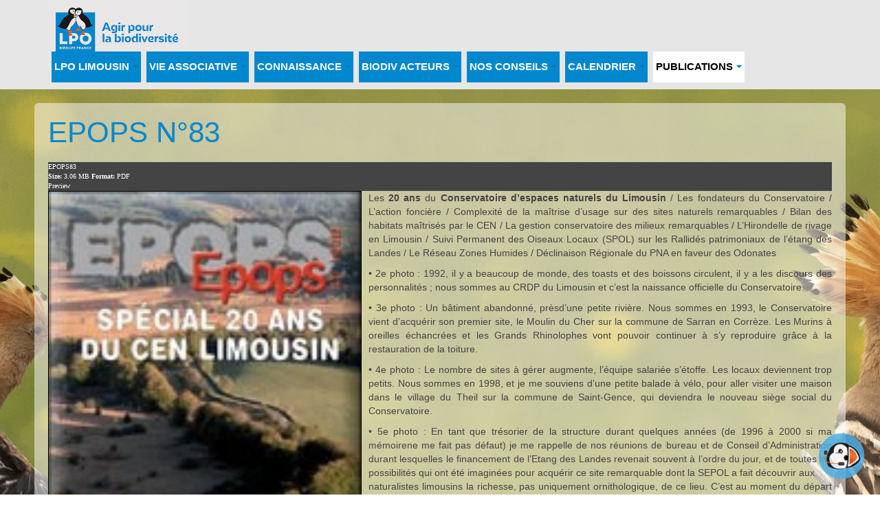

--- FILE ---
content_type: text/html; charset=utf-8
request_url: https://www.limousin-lpo.fr/publications/lecture-naturaliste/index-flip/epops-n-80-a-89/epops-n-83
body_size: 11683
content:

<!DOCTYPE html>
<html lang="fr-fr" dir="ltr"
	  class='com_content view-article itemid-1476 j53 j40 mm-hover '>
<head>
<!-- Google tag (gtag.js) -->
<script async src="https://www.googletagmanager.com/gtag/js?id=G-9KX75G837K"></script>
<script>
  window.dataLayer = window.dataLayer || [];
  function gtag(){dataLayer.push(arguments);}
  gtag('js', new Date());

  gtag('config', 'G-9KX75G837K');
</script>
	<meta charset="utf-8">
	<meta name="rights" content="Association Info Limousin">
	<meta name="author" content="Didier DUPONT">
	<meta name="description" content="Délégation territoriale LPO  Limousin : médiation faune sauvage, activités naturalistes, contact LPO, refuges, où voir les oiseaux...">
	<title>EPOPS N°83 - Ligue pour la protection des oiseaux Limousin</title>
	<link href="/templates/purity_iii/favicon.ico" rel="icon" type="image/vnd.microsoft.icon">
<link href="/media/vendor/joomla-custom-elements/css/joomla-alert.min.css?0.4.1" rel="stylesheet">
	<link href="/templates/purity_iii/css/bootstrap.css" rel="stylesheet">
	<link href="/plugins/dropfilesthemes/default/style_ver5.4.css" rel="stylesheet">
	<link href="/components/com_dropfiles/assets/css/front_ver5.4.css" rel="stylesheet">
	<link href="/components/com_dropfiles/assets/css/video-js.css" rel="stylesheet">
	<link href="/plugins/system/cookiesck/assets/front.css?ver=3.6.0" rel="stylesheet">
	<link href="/media/com_icagenda/icicons/style.css?a9fbab" rel="stylesheet">
	<link href="/media/plg_system_jcepro/site/css/content.min.css?86aa0286b6232c4a5b58f892ce080277" rel="stylesheet">
	<link href="/media/plg_system_jcemediabox/css/jcemediabox.min.css?2c837ab2c7cadbdc35b5bd7115e9eff1" rel="stylesheet">
	<link href="/templates/purity_iii/css/legacy-grid.css" rel="stylesheet">
	<link href="/plugins/system/t3/base-bs3/fonts/font-awesome/css/font-awesome.min.css" rel="stylesheet">
	<link href="/media/system/css/joomla-fontawesome.min.css" rel="stylesheet">
	<link href="/templates/purity_iii/css/template.css" rel="stylesheet">
	<link href="/templates/purity_iii/css/megamenu.css" rel="stylesheet">
	<link href="/templates/purity_iii/fonts/font-awesome/css/font-awesome.min.css" rel="stylesheet">
	<link href="/templates/purity_iii/css/custom.css" rel="stylesheet">
	<link href="/components/com_pagebuilderck/assets/pagebuilderck.css?ver=3.3.6" rel="stylesheet">
	<link href="/components/com_pagebuilderck/assets/font-awesome.min.css" rel="stylesheet">
	<style>.file {margin : 10px 10px 10px 10px;}</style>
	<style>.dropfiles-single-file .dropfiles-file-link {
                    background-color: #444444  !important;
                    font-family: "robotomedium", Georgia, serif;
                    font-size: 16px;
                    font-size: 1rem;
                }.dropfiles-single-file .dropfiles-file-link:hover {
                    background-color: #444444  !important;
                } .dropfiles-single-file .dropfiles-file-link a,.dropfiles-single-file
                    .dropfiles-file-link a .droptitle {
                     color: #ffffff  !important;
                     text-decoration: none !important;
                } .dropfiles-single-file .dropfiles-file-link a:hover {
                     background:  none !important;
                } .dropfiles-single-file .dropfiles-file-link a:hover,.dropfiles-single-file
                 .dropfiles-file-link a .droptitle:hover{
                    color: #888888  !important;
                } .dropfiles-single-file a.dropfiles-file-link.dropfiles_noPreview:hover span, .dropfiles-single-file a.dropfiles-file-link.dropfiles_noPreview:focus span {
                    color: #888888  !important;
                }</style>
	<style>
			#cookiesck {
				position:absolute;
				left:0;
				right: 0;
				top: 0;
				z-index: 1000000;
				min-height: 30px;
				color: #eeeeee;
				background: rgba(0,0,0,0.5);
				text-align: center;
				font-size: 14px;
				line-height: 14px;
			}
			#cookiesck_text {
				padding: 10px 0;
				display: inline-block;
			}
			#cookiesck_buttons {
				float: right;
			}
			.cookiesck_button,
			#cookiesck_accept,
			#cookiesck_decline,
			#cookiesck_settings,
			#cookiesck_readmore {
				float:left;
				padding:10px;
				margin: 5px;
				border-radius: 3px;
				text-decoration: none;
				cursor: pointer;
				transition: all 0.2s ease;
			}
			#cookiesck_readmore {
				float:right;
			}
			#cookiesck_accept {
				background: #1176a6;
				border: 2px solid #1176a6;
				color: #f5f5f5;
			}
			#cookiesck_accept:hover {
				background: transparent;
				border: 2px solid darkturquoise;
				color: darkturquoise;
			}
			#cookiesck_decline {
				background: #000;
				border: 2px solid #000;
				color: #f5f5f5;
			}
			#cookiesck_decline:hover {
				background: transparent;
				border: 2px solid #fff;
				color: #fff;
			}
			#cookiesck_settings {
				background: #fff;
				border: 2px solid #fff;
				color: #000;
			}
			#cookiesck_settings:hover {
				background: transparent;
				border: 2px solid #fff;
				color: #fff;
			}
			#cookiesck_options {
				display: none;
				width: 30px;
				height: 30px;
				border-radius: 15px;
				box-sizing: border-box;
				position: fixed;
				bottom: 0;
				left: 0;
				margin: 10px;
				border: 1px solid #ccc;
				cursor: pointer;
				background: #fff url(/plugins/system/cookiesck/assets/cookies-icon.svg) center center no-repeat;
				background-size: 80% auto;
				z-index: 1000000;
			}
			#cookiesck_options > .inner {
				display: none;
				width: max-content;
				margin-top: -40px;
				background: rgba(0,0,0,0.7);
				position: absolute;
				font-size: 14px;
				color: #fff;
				padding: 4px 7px;
				border-radius: 3px;
			}
			#cookiesck_options:hover > .inner {
				display: block;
			}
			#cookiesck > div {
				display: flex;
				justify-content: space-around;
				align-items: center;
				flex-direction: column;
			}
			
			
			.cookiesck-iframe-wrap-text {
				position: absolute;
				width: 100%;
				padding: 10px;
				color: #fff;
				top: 50%;
				transform: translate(0,-60%);
				text-align: center;
			}
			.cookiesck-iframe-wrap:hover .cookiesck-iframe-wrap-text {
				color: #333;
			}

		</style>
	<style>#ID1679561011907 {  }#ID1679561011907:hover {  }  #ID1724055093947 > .inner {  	text-align: center;  }  #ID1724055093947 {  }#ID1724055093947:hover {  }  #row_ID1679556355274  {  }    #row_ID1679556355274 a.pbck-link-wrap {  }    #row_ID1679556355274 a.pbck-link-wrap:hover,#row_ID1679556355274 .ckfakehover:hover > a.pbck-link-wrap {  }  #row_ID1679556355274 {  }#row_ID1679556355274:hover {  }#ID1679556854279 {  }#ID1679556854279:hover {  }[data-gutter="2%"][data-nb="1"]:not(.ckadvancedlayout) [data-width="100"] {width:100%;}[data-gutter="2%"][data-nb="1"].ckadvancedlayout [data-width="100"] {width:100%;}[data-gutter="2%"][data-nb="3"]:not(.ckadvancedlayout) [data-width="33.333333333333336"] {width:32%;}[data-gutter="2%"][data-nb="3"].ckadvancedlayout [data-width="33.333333333333336"] {width:33.333333333333336%;}[data-gutter="2%"][data-nb="3"]:not(.ckadvancedlayout) [data-width="33.333333333333336"] {width:32%;}[data-gutter="2%"][data-nb="3"].ckadvancedlayout [data-width="33.333333333333336"] {width:33.333333333333336%;}[data-gutter="2%"][data-nb="3"]:not(.ckadvancedlayout) [data-width="33.333333333333336"] {width:32%;}[data-gutter="2%"][data-nb="3"].ckadvancedlayout [data-width="33.333333333333336"] {width:33.333333333333336%;}[data-gutter="2%"][data-nb="1"]:not(.ckadvancedlayout) [data-width="100"] {width:100%;}[data-gutter="2%"][data-nb="1"].ckadvancedlayout [data-width="100"] {width:100%;}</style>
	<style>.pbck-container { max-width: 1000px}</style>
	<style>@media only screen and (min-width:801px){
.ckhide5 { display: none !important; } 
.ckstack5 > .inner { display: block; }
.ckstack5 > .inner > .blockck { float: none !important; width: auto !important; display: block; margin-left: 0 !important;}
}@media only screen and (max-width:800px) and (min-width:641px){
.ckhide4 { display: none !important; } 
.ckstack4 > .inner { display: block; }
.ckstack4 > .inner > .blockck { float: none !important; width: auto !important; display: block; margin-left: 0 !important;}
}@media only screen and (max-width:640px) and (min-width:481px){
.ckhide3 { display: none !important; } 
.ckstack3 > .inner { display: block; }
.ckstack3 > .inner > .blockck { float: none !important; width: auto !important; display: block; margin-left: 0 !important;}
}@media only screen and (max-width:480px) and (min-width:321px){
.ckhide2 { display: none !important; } 
.ckstack2 > .inner { display: block; }
.ckstack2 > .inner > .blockck { float: none !important; width: auto !important; display: block; margin-left: 0 !important;}
}@media only screen and (max-width:320px){
.ckhide1 { display: none !important; } 
.ckstack1 > .inner { display: block; }
.ckstack1 > .inner > .blockck { float: none !important; width: auto !important; display: block; margin-left: 0 !important;}
}</style>
<script type="application/json" class="joomla-script-options new">{"joomla.jtext":{"COM_DROPFILES_DOWNLOAD_ALL":"Download all","COM_DROPFILES_DOWNLOAD_SELECTED":"Download selected","ERROR":"Erreur","MESSAGE":"Message","NOTICE":"Annonce","WARNING":"Alerte","JCLOSE":"Fermer","JOK":"OK","JOPEN":"Ouvrir"},"system.paths":{"root":"","rootFull":"https:\/\/www.limousin-lpo.fr\/","base":"","baseFull":"https:\/\/www.limousin-lpo.fr\/"},"csrf.token":"d4874f08b03d42b3605c43e59c1ee8db"}</script>
	<script src="/media/system/js/core.min.js?2cb912"></script>
	<script src="/media/vendor/jquery/js/jquery.min.js?3.7.1"></script>
	<script src="/media/legacy/js/jquery-noconflict.min.js?504da4"></script>
	<script src="/media/vendor/bootstrap/js/popover.min.js?5.3.3" type="module"></script>
	<script src="/media/system/js/messages.min.js?9a4811" type="module"></script>
	<script src="/components/com_dropfiles/assets/js/colorbox.init.js"></script>
	<script src="/components/com_dropfiles/assets/js/gatracking.js"></script>
	<script src="/components/com_dropfiles/assets/js/video.js"></script>
	<script src="/plugins/system/cookiesck/assets/front.js?ver=3.6.0"></script>
	<script src="/media/plg_system_jcemediabox/js/jcemediabox.min.js?2c837ab2c7cadbdc35b5bd7115e9eff1"></script>
	<script src="/plugins/system/t3/base-bs3/bootstrap/js/bootstrap.js"></script>
	<script src="/plugins/system/t3/base-bs3/js/jquery.tap.min.js"></script>
	<script src="/plugins/system/t3/base-bs3/js/script.js"></script>
	<script src="/plugins/system/t3/base-bs3/js/menu.js"></script>
	<script src="/templates/purity_iii/js/script.js"></script>
	<script src="/plugins/system/t3/base-bs3/js/nav-collapse.js"></script>
	<script src="/components/com_pagebuilderck/assets/jquery-uick.min.js?ver=3.3.6"></script>
	<script src="/components/com_pagebuilderck/assets/pagebuilderck.js?ver=3.3.6"></script>
	<script src="/components/com_pagebuilderck/assets/parallaxbackground.js?ver=3.3.6"></script>
	<script type="application/ld+json">{"@context":"https://schema.org","@graph":[{"@type":"Organization","@id":"https://www.limousin-lpo.fr/#/schema/Organization/base","name":"Ligue pour la protection des oiseaux Limousin","url":"https://www.limousin-lpo.fr/"},{"@type":"WebSite","@id":"https://www.limousin-lpo.fr/#/schema/WebSite/base","url":"https://www.limousin-lpo.fr/","name":"Ligue pour la protection des oiseaux Limousin","publisher":{"@id":"https://www.limousin-lpo.fr/#/schema/Organization/base"}},{"@type":"WebPage","@id":"https://www.limousin-lpo.fr/#/schema/WebPage/base","url":"https://www.limousin-lpo.fr/publications/lecture-naturaliste/index-flip/epops-n-80-a-89/epops-n-83","name":"EPOPS N°83 - Ligue pour la protection des oiseaux Limousin","description":"Délégation territoriale LPO  Limousin : médiation faune sauvage, activités naturalistes, contact LPO, refuges, où voir les oiseaux...","isPartOf":{"@id":"https://www.limousin-lpo.fr/#/schema/WebSite/base"},"about":{"@id":"https://www.limousin-lpo.fr/#/schema/Organization/base"},"inLanguage":"fr-FR"},{"@type":"Article","@id":"https://www.limousin-lpo.fr/#/schema/com_content/article/85","name":"EPOPS N°83","headline":"EPOPS N°83","inLanguage":"fr-FR","isPartOf":{"@id":"https://www.limousin-lpo.fr/#/schema/WebPage/base"}}]}</script>
	<script>ga_download_tracking="0";</script>
	<script>dropfilesBaseUrl="https://www.limousin-lpo.fr/";</script>
	<script>
var COOKIESCK = {
	ALLOWED : ["cookiesck","cookiesckiframes","cookiesckuniquekey","jform_captchacookie","9271be662ced16595f7b933508cb7379"]
	, VALUE : 'yes'
	, UNIQUE_KEY : '875b4f6833e7936e1beda8db55726b1d'
	, LOG : '0'
	, LIST : '{}'
	, LIFETIME : '10'
	, DEBUG : '0'
	, TEXT : {
		INFO : 'En visitant ce site, vous acceptez l\'utilisation de cookies afin de vous proposer les meilleurs services possibles.'
		, ACCEPT_ALL : 'Tout accepter'
		, ACCEPT_ALL : 'Tout accepter'
		, DECLINE_ALL : 'Tout décliner'
		, SETTINGS : 'Personnaliser'
		, OPTIONS : 'Options des cookies'
		, CONFIRM_IFRAMES : 'Veuillez confirmer que vous voulez charger les iframes'
	}
};
console.log("COOKIES CK MESSAGE : The list of cookies is empty. Please check the documentation");jQuery(document).ready(function(){ckInitCookiesckIframes();});</script>
	<script>jQuery(document).ready(function(){WfMediabox.init({"base":"\/","theme":"standard","width":"","height":"","lightbox":0,"shadowbox":0,"icons":1,"overlay":1,"overlay_opacity":0.8,"overlay_color":"#000000","transition_speed":500,"close":2,"labels":{"close":"PLG_SYSTEM_JCEMEDIABOX_LABEL_CLOSE","next":"PLG_SYSTEM_JCEMEDIABOX_LABEL_NEXT","previous":"PLG_SYSTEM_JCEMEDIABOX_LABEL_PREVIOUS","cancel":"PLG_SYSTEM_JCEMEDIABOX_LABEL_CANCEL","numbers":"PLG_SYSTEM_JCEMEDIABOX_LABEL_NUMBERS","numbers_count":"PLG_SYSTEM_JCEMEDIABOX_LABEL_NUMBERS_COUNT","download":"PLG_SYSTEM_JCEMEDIABOX_LABEL_DOWNLOAD"},"swipe":true,"expand_on_click":true});});</script>
	<script>var PAGEBUILDERCK_DISABLE_ANIMATIONS = "0";</script>

	
<!-- META FOR IOS & HANDHELD -->
	<meta name="viewport" content="width=device-width, initial-scale=1.0, maximum-scale=1.0, user-scalable=no"/>
	<style type="text/stylesheet">
		@-webkit-viewport   { width: device-width; }
		@-moz-viewport      { width: device-width; }
		@-ms-viewport       { width: device-width; }
		@-o-viewport        { width: device-width; }
		@viewport           { width: device-width; }
	</style>
	<script type="text/javascript">
		//<![CDATA[
		if (navigator.userAgent.match(/IEMobile\/10\.0/)) {
			var msViewportStyle = document.createElement("style");
			msViewportStyle.appendChild(
				document.createTextNode("@-ms-viewport{width:auto!important}")
			);
			document.getElementsByTagName("head")[0].appendChild(msViewportStyle);
		}
		//]]>
	</script>
<meta name="HandheldFriendly" content="true"/>
<meta name="apple-mobile-web-app-capable" content="YES"/>
<!-- //META FOR IOS & HANDHELD -->




<!-- Le HTML5 shim and media query for IE8 support -->
<!--[if lt IE 9]>
<script src="//html5shim.googlecode.com/svn/trunk/html5.js"></script>
<script type="text/javascript" src="/plugins/system/t3/base-bs3/js/respond.min.js"></script>
<![endif]-->

<!-- You can add Google Analytics here or use T3 Injection feature -->

<!--[if lt IE 9]>
<link rel="stylesheet" href="/templates/purity_iii/css/ie8.css" type="text/css" />
<![endif]-->
</head>

<body>

<div class="t3-wrapper"> <!-- Need this wrapper for off-canvas menu. Remove if you don't use of-canvas -->


<!-- MAIN NAVIGATION -->
<header id="t3-mainnav" class="wrap navbar navbar-default navbar-fixed-top t3-mainnav">

	<!-- OFF-CANVAS -->
		<!-- //OFF-CANVAS -->

	<div class="container">

		<!-- NAVBAR HEADER -->
		<div class="navbar-header">

			<!-- LOGO -->
			<div class="logo logo-image">
				<div class="logo-image">
					<a href="/" title="Ligue pour la protection des oiseaux Limousin">
													<img class="logo-img" src="/images/Logo/logo_LPO_Limousin-site-2023.jpg#joomlaImage://local-images/Logo/logo_LPO_Limousin-site-2023.jpg?width=400&height=173" alt="Ligue pour la protection des oiseaux Limousin" />
						
												
						<span>Ligue pour la protection des oiseaux Limousin</span>
					</a>
				</div>
			</div>
			<!-- //LOGO -->

											<button type="button" class="navbar-toggle" data-toggle="collapse" data-target=".t3-navbar-collapse">
					<i class="fa fa-bars"></i>
				</button>
			
	    
		</div>
		<!-- //NAVBAR HEADER -->

		<!-- NAVBAR MAIN -->
				<nav class="t3-navbar-collapse navbar-collapse collapse"></nav>
		
		<nav class="t3-navbar navbar-collapse collapse">
			<div  class="t3-megamenu"  data-responsive="true">
<ul itemscope itemtype="http://www.schema.org/SiteNavigationElement" class="nav navbar-nav level0">
<li itemprop='name' class="dropdown mega" data-id="181" data-level="1">
<span class=" dropdown-toggle separator"   data-target="#" data-toggle="dropdown"> LPO Limousin<em class="caret"></em></span>

<div class="nav-child dropdown-menu mega-dropdown-menu"  ><div class="mega-dropdown-inner">
<div class="row">
<div class="col-xs-12 mega-col-nav" data-width="12"><div class="mega-inner">
<ul itemscope itemtype="http://www.schema.org/SiteNavigationElement" class="mega-nav level1">
<li itemprop='name'  data-id="1744" data-level="2">
<a itemprop='url' class=""  href="/lpo-limousin/presentation"   data-target="#">Présentation </a>

</li>
<li itemprop='name'  data-id="259" data-level="2">
<a itemprop='url' class=""  href="/lpo-limousin/comite-territorial"   data-target="#">Comité territorial </a>

</li>
<li itemprop='name'  data-id="260" data-level="2">
<a itemprop='url' class=""  href="/lpo-limousin/equipe-salariee"   data-target="#">Equipe salariée </a>

</li>
<li itemprop='name'  data-id="192" data-level="2">
<a itemprop='url' class=""  href="/lpo-limousin/partenaires"   data-target="#">Partenaires </a>

</li>
</ul>
</div></div>
</div>
</div></div>
</li>
<li itemprop='name' class="dropdown mega" data-id="190" data-level="1">
<span class=" dropdown-toggle separator"   data-target="#" data-toggle="dropdown"> Vie associative<em class="caret"></em></span>

<div class="nav-child dropdown-menu mega-dropdown-menu"  style="width: 320px"  data-width="320"><div class="mega-dropdown-inner">
<div class="row">
<div class="col-xs-12 mega-col-nav" data-width="12"><div class="mega-inner">
<ul itemscope itemtype="http://www.schema.org/SiteNavigationElement" class="mega-nav level1">
<li itemprop='name'  data-id="1745" data-level="2">
<a itemprop='url' class=""  href="/vie-associative/presentation"   data-target="#">Présentation </a>

</li>
<li itemprop='name'  data-id="187" data-level="2" data-hidesub="1">
<a itemprop='url' class=""  href="/vie-associative/groupes-geographiques"   data-target="#">Groupes géographiques </a>

</li>
<li itemprop='name'  data-id="249" data-level="2">
<a itemprop='url' class=""  href="/vie-associative/parlons-nature"   data-target="#">Parlons-Nature </a>

</li>
<li itemprop='name'  data-id="2011" data-level="2">
<a itemprop='url' class=""  href="/vie-associative/operation-tournesol-bio"   data-target="#">Opération Tournesol BIO </a>

</li>
</ul>
</div></div>
</div>
</div></div>
</li>
<li itemprop='name' class="dropdown mega" data-id="199" data-level="1">
<span class=" dropdown-toggle separator"   data-target="#" data-toggle="dropdown"> Connaissance<em class="caret"></em></span>

<div class="nav-child dropdown-menu mega-dropdown-menu"  style="width: 320px"  data-width="320"><div class="mega-dropdown-inner">
<div class="row">
<div class="col-xs-12 mega-col-nav" data-width="12"><div class="mega-inner">
<ul itemscope itemtype="http://www.schema.org/SiteNavigationElement" class="mega-nav level1">
<li itemprop='name'  data-id="1746" data-level="2">
<a itemprop='url' class=""  href="/connaissance/presentation"   data-target="#">Présentation </a>

</li>
<li itemprop='name'  data-id="1741" data-level="2" data-hidesub="1">
<a itemprop='url' class=""  href="/connaissance/premiers-pas-naturalistes"   data-target="#">Premiers pas Naturalistes </a>

</li>
<li itemprop='name'  data-id="200" data-level="2" data-hidesub="1">
<a itemprop='url' class=""  href="/connaissance/groupes-thematiques"   data-target="#">Groupes thématiques </a>

</li>
<li itemprop='name'  data-id="1743" data-level="2" data-hidesub="1">
<a itemprop='url' class=""  href="/connaissance/le-coin-des-ornitho"   data-target="#">Le coin des Ornitho </a>

</li>
</ul>
</div></div>
</div>
</div></div>
</li>
<li itemprop='name' class="dropdown mega" data-id="1738" data-level="1">
<span class=" dropdown-toggle separator"   data-target="#" data-toggle="dropdown"> Biodiv acteurs<em class="caret"></em></span>

<div class="nav-child dropdown-menu mega-dropdown-menu"  style="width: 320px"  data-width="320"><div class="mega-dropdown-inner">
<div class="row">
<div class="col-xs-12 mega-col-nav" data-width="12"><div class="mega-inner">
<ul itemscope itemtype="http://www.schema.org/SiteNavigationElement" class="mega-nav level1">
<li itemprop='name'  data-id="1739" data-level="2">
<a itemprop='url' class=""  href="/biodiv-acteurs/les-refuges-lpo"   data-target="#">Les Refuges LPO </a>

</li>
<li itemprop='name'  data-id="1777" data-level="2">
<a itemprop='url' class=""  href="/biodiv-acteurs/plus-de-nature-dans-mon-quartier"   data-target="#">Plus de Nature dans mon quartier </a>

</li>
<li itemprop='name'  data-id="2084" data-level="2">
<a itemprop='url' class=""  href="/biodiv-acteurs/trame-nocturne-limoges-metropole"   data-target="#">Trame Nocturne, Limoges Métropole </a>

</li>
<li itemprop='name'  data-id="1778" data-level="2">
<a itemprop='url' class=""  href="/biodiv-acteurs/agriculture-biodiversite"   data-target="#">Agriculture &amp; Biodiversité </a>

</li>
<li itemprop='name'  data-id="2081" data-level="2">
<a itemprop='url' class=""  href="/biodiv-acteurs/natura-2000-les-gorges-de-la-dordogne"   data-target="#">Natura 2000, les Gorges de la Dordogne </a>

</li>
</ul>
</div></div>
</div>
</div></div>
</li>
<li itemprop='name' class="dropdown mega" data-id="2009" data-level="1">
<span class=" dropdown-toggle separator"   data-target="#" data-toggle="dropdown"> Nos conseils<em class="caret"></em></span>

<div class="nav-child dropdown-menu mega-dropdown-menu"  style="width: 320px"  data-width="320"><div class="mega-dropdown-inner">
<div class="row">
<div class="col-xs-12 mega-col-nav" data-width="12"><div class="mega-inner">
<ul itemscope itemtype="http://www.schema.org/SiteNavigationElement" class="mega-nav level1">
<li itemprop='name'  data-id="1740" data-level="2">
<a itemprop='url' class=""  href="/nos-conseils/mediation-faune-sauvage"   data-target="#">Médiation Faune Sauvage </a>

</li>
<li itemprop='name'  data-id="2010" data-level="2">
<a itemprop='url' class=""  href="/nos-conseils/covoiturer"   data-target="#">Covoiturage </a>

</li>
</ul>
</div></div>
</div>
</div></div>
</li>
<li itemprop='name' class="dropdown mega" data-id="167" data-level="1">
<span class=" dropdown-toggle separator"   data-target="#" data-toggle="dropdown"> Calendrier<em class="caret"></em></span>

<div class="nav-child dropdown-menu mega-dropdown-menu"  style="width: 300px"  data-width="300"><div class="mega-dropdown-inner">
<div class="row">
<div class="col-xs-12 mega-col-nav" data-width="12"><div class="mega-inner">
<ul itemscope itemtype="http://www.schema.org/SiteNavigationElement" class="mega-nav level1">
<li itemprop='name'  data-id="197" data-level="2">
<a itemprop='url' class=""  href="/calendrier/calendrier-limousin"   data-target="#">Calendrier Limousin </a>

</li>
<li itemprop='name'  data-id="194" data-level="2">
<a itemprop='url' class=""  href="/calendrier/calendrier-haute-vienne"   data-target="#">Calendrier Haute-Vienne </a>

</li>
<li itemprop='name'  data-id="195" data-level="2">
<a itemprop='url' class=""  href="/calendrier/calendrier-correze"   data-target="#">Calendrier Corrèze </a>

</li>
<li itemprop='name'  data-id="196" data-level="2">
<a itemprop='url' class=""  href="/calendrier/calendrier-creuse"   data-target="#">Calendrier Creuse </a>

</li>
</ul>
</div></div>
</div>
</div></div>
</li>
<li itemprop='name' class="active dropdown mega" data-id="172" data-level="1">
<span class=" dropdown-toggle separator"   data-target="#" data-toggle="dropdown"> Publications<em class="caret"></em></span>

<div class="nav-child dropdown-menu mega-dropdown-menu"  style="width: 320px"  data-width="320"><div class="mega-dropdown-inner">
<div class="row">
<div class="col-xs-12 mega-col-nav" data-width="12"><div class="mega-inner">
<ul itemscope itemtype="http://www.schema.org/SiteNavigationElement" class="mega-nav level1">
<li itemprop='name' class="active" data-id="1742" data-level="2" data-hidesub="1">
<a itemprop='url' class=""  href="/publications/lecture-naturaliste"   data-target="#">Lecture naturaliste </a>

</li>
<li itemprop='name'  data-id="706" data-level="2" data-hidesub="1">
<a itemprop='url' class=""  href="/publications/rapports-enquetes-etudes/stoc-eps"   data-target="#">Rapports Enquêtes/Etudes</a>

</li>
<li itemprop='name'  data-id="169" data-level="2">
<a itemprop='url' class=""  href="/publications/phototheque"   data-target="#">Photothèque </a>

</li>
</ul>
</div></div>
</div>
</div></div>
</li>
</ul>
</div>

		</nav>
    <!-- //NAVBAR MAIN -->

	</div>
</header>
<!-- //MAIN NAVIGATION -->






<!-- NAV HELPER -->
<nav class="wrap t3-navhelper  hidden-lg hidden-md hidden-sm">
	<div class="container">
		
	</div>
</nav>
<!-- //NAV HELPER -->

<!-- SLIDESHOW -->
<div class="slideshow hidden-xs ">
	<link href="https://www.limousin-lpo.fr/modules/mod_flippingbook/assets/css/flippingbook.latest.min.css" rel="stylesheet" type="text/css">
<div id="bookid_204"></div>
<script src="https://www.limousin-lpo.fr/modules/mod_flippingbook/assets/js/flippingbook.latest.v108.js" type="text/javascript"></script>
<script>
	var pdf = 'aHR0cHM6Ly93d3cubGltb3VzaW4tbHBvLmZyL2ltYWdlcy9QREYvRVBPUFMvRVBPUFM4My5wZGY='; 
	var soundf = 'aHR0cHM6Ly93d3cubGltb3VzaW4tbHBvLmZyL21vZHVsZXMvbW9kX2ZsaXBwaW5nYm9vay8vYXNzZXRzL3NvdW5kL3R1cm4xLm1wMw==';	
	var dFlipLocation = "https://www.limousin-lpo.fr/modules/mod_flippingbook/assets/";
	jQuery(document).ready(function () {
		pdf = ''+Base64.decode(pdf)+''; 
		var options = {
		webgl: true,
		webglShadow: true,
		soundEnable: true,
		soundFile: ''+Base64.decode(soundf)+'',
		height: '750',
		autoEnableOutline: false,
		autoEnableThumbnail: false,
		overwritePDFOutline: true,
		enableDownload: true,
		duration: 800,
		direction: FBPJAR.DIRECTION.LTR,
		pageMode: FBPJAR.PAGE_MODE.DOUBLE,
		singlePageMode: FBPJAR.SINGLE_PAGE_MODE.BOOKLET,
		backgroundColor: "#ffffff",
		autoPlay: false,
		autoPlayDuration: 2000,
		autoPlayStart: false,
		scrollWheel: true,
			pdfjsSrc: "https://www.limousin-lpo.fr/modules/mod_flippingbook/assets/js/libs/pdf.min.js",
			pdfjsCompatibilitySrc: "https://www.limousin-lpo.fr/modules/mod_flippingbook/assets/js/libs/compatibility.js",
			pdfjsWorkerSrc: "https://www.limousin-lpo.fr/modules/mod_flippingbook/assets/js/libs/pdf.worker.min.js",
			threejsSrc: "https://www.limousin-lpo.fr/modules/mod_flippingbook/assets/js/libs/three.min.js",
			imagesLocation: "https://www.limousin-lpo.fr/modules/mod_flippingbook/assets/images",
			imageResourcesPath: "https://www.limousin-lpo.fr/modules/mod_flippingbook/assets/images/pdfjs/",
			cMapUrl: "https://www.limousin-lpo.fr/modules/mod_flippingbook/assets/cmaps/",		
		text: {
			toggleSound: "Turn on/off Sound",
			toggleThumbnails: "Toggle Thumbnails",
			toggleOutline: "Toggle Outline/Bookmark",
			previousPage: "Previous Page",
			nextPage: "Next Page",
			toggleFullscreen: "Toggle Fullscreen",
			zoomIn: "Zoom in",
			zoomOut: "Zoom out",
			singlePageMode: "Single Page Mode",
			doublePageMode: "Double Page Mode",
			downloadPDFFile: "Download PDF File",
			gotoFirstPage: "Goto Frist Page",
			gotoLastPage: "Goto Last Page",
			play: "Start Auto Play",
			pause: "Pause AutoPlay",
			share: "Share",
			emailsubj:"You must see that page!",
			emailbodylink:"Check out this site :",
			loadingtext:"Document en Chargement",
			nopdffileaccess:"Cannot access file"			
		},
		controlsPosition: FBPJAR.CONTROLSPOSITION.BOTTOM,
		allControls: "altPrev,pageNumber,altNext,play,outline,thumbnail,zoomIn,zoomOut,fullScreen,share,download,more,pageMode,startPage,endPage,sound",
		moreControls: "download,pageMode,startPage,endPage,sound",
		hideControls: "",
				};
			
		var flipBook = jQuery("#bookid_204").flipBook(pdf, options);
		
		// Write your custom JS		
		
		});
</script>
<style>
/* write your custom css */</style>
</div>
<!-- //SLIDESHOW -->



<div id="t3-mainbody" class="container t3-mainbody">
	<div class="row">

		<!-- MAIN CONTENT -->
		<div id="t3-content" class="t3-content col-xs-12">
						<div id="system-message-container" aria-live="polite"></div>

						<div class="item-page clearfix">


<!-- Article -->
<article>
	<meta itemprop="inLanguage" content="fr-FR" />
	<meta itemprop="url" content="/publications/lecture-naturaliste/index-flip/epops-n-80-a-89/epops-n-83" />

      
<header class="article-header clearfix">
	<h1 class="article-title" itemprop="headline">
					<a href="/publications/lecture-naturaliste/index-flip/epops-n-80-a-89/epops-n-83" itemprop="url" title="EPOPS N°83">
				EPOPS N°83</a>
			</h1>

			</header>
    
    
  <!-- Aside -->
    <!-- //Aside -->

  
  
  
	
  
	
	<section class="article-content clearfix">
		<div class="dropfiles-content dropfiles-file dropfiles-single-file" data-file="118">
                    <div class="dropfiles-file-link dropfiles_downloadlink">
                <a class="noLightbox downloadlink"
                   href="https://www.limousin-lpo.fr/files/125/EPOPS/118/EPOPS83.pdf"
                   data-id="118"
                   title="EPOPS83">
                    <span class="droptitle">EPOPS83</span><br/>
                    <span class="dropinfos">
                                                    <b>Size: </b>
                            3.06 MB                                                <b>Format: </b>
                        PDF                    </span>
                </a><br>
                                        <a data-id="118"
                           data-catid="125"
                           data-file-type="pdf"
                           class="noLightbox openlink dropfileslightbox"
                                                       href="https://docs.google.com/viewer?url=https%3A%2F%2Fwww.limousin-lpo.fr%2Ffiles%2F125%2FEPOPS%2F118%2FEPOPS83.pdf%3Ftoken%3Dbc307e337f7a3f970895bce4abff783f%26preview%3D1&embedded=true">
                            Preview                        </a>
                                </div>
            </div>
<p><img src="/images/epops/m_couv_epops83.jpg" alt="m couv epops83" width="40%" style="margin-bottom: 10px; margin-right: 10px; border: 1px solid #000000; float: left;" />Les <strong>20 ans</strong> du <strong>Conservatoire d’espaces naturels du Limousin</strong> / Les fondateurs du Conservatoire&nbsp;/ L’action foncière / Complexité de la maîtrise d’usage sur des sites naturels remarquables / Bilan des habitats maîtrisés par le CEN / La gestion conservatoire des milieux remarquables / L’Hirondelle de rivage en Limousin / Suivi Permanent des Oiseaux Locaux (SPOL) sur les Rallidés patrimoniaux de l’étang des Landes / Le Réseau Zones Humides / Déclinaison Régionale du PNA en faveur des Odonates</p>
<p></p>
 
<p>• 2e photo : 1992, il y a beaucoup de monde, des toasts et des boissons circulent, il y a les discours des personnalités ; nous sommes au CRDP du Limousin et c’est la naissance officielle du Conservatoire.</p>
<p>• 3e photo : Un bâtiment abandonné, prèsd’une petite rivière. Nous sommes en 1993, le Conservatoire vient d’acquérir son premier site, le Moulin du Cher sur la commune de Sarran en Corrèze. Les Murins à oreilles échancrées et les Grands Rhinolophes vont pouvoir continuer à s’y reproduire grâce à la restauration de la toiture.</p>
<p>• 4e photo : Le nombre de sites à gérer augmente, l’équipe salariée s’étoffe. Les locaux deviennent trop petits. Nous sommes en 1998, et je me souviens d’une petite balade à vélo, pour aller visiter une maison dans le village du Theil sur la commune de Saint-Gence, qui deviendra le nouveau siège social du Conservatoire.</p>
<p>• 5e photo : En tant que trésorier de la structure durant quelques années (de 1996 à 2000 si ma mémoirene me fait pas défaut) je me rappelle de nos réunions de bureau et de Conseil d’Administration durant lesquelles le financement de l’Etang des Landes revenait souvent à l’ordre du jour, et de toutes les possibilités qui ont été imaginées pour acquérir ce site remarquable dont la SEPOL a fait découvrir aux<br />naturalistes limousins la richesse, pas uniquement ornithologique, de ce lieu. C’est au moment du départ de Philippe Barry en 2000, remplacé par Pierre Séliquer, que j’ai quitté mon poste d’administrateur. Même si je n’ai plus de photos à vous montrer, je m’intéresse toujours à ce qui se passe au CEN Limousin, aussi bien en tant qu’individu, qu’en tant que Président de la SEPOL, adhérente au Conservatoire, et je suis toujours satisfait quand je vois année après année que le Conservatoire poursuit sa croissance et que le nombre de sites dont il a la responsabilité continue de progresser. D’ailleurs la SEPOL participe un peu à cette évolution en travaillant en collaboration réciproque avec le CEN sur de nombreux dossiers (ZPS de la Dordogne, études avifaunistiques sur plusieurs de ses sites, participation à des manifestations communes etc …). Bien sûr il y aurait toujours des<br />choses à améliorer, ou de nouveaux projets à mettre en place, et pour cela il suffirait de prendre un peu plus de temps pour se rencontrer. A l’heure où l’urbanisation galopante consomme 82.000 hectares de terres par an, la maîtrise foncière devient un enjeu primordial, et pour moi les Conservatoires ont un rôle essentiel à jouer pour la protection de la Nature. Vous aller découvrir tout au long de ces pages différents articles sur ce que fait le Conservatoire dans notre région, et vous trouverez ainsi de nombreuses raisons pour soutenir son action.<br />20 ans c’est un bel âge, avec tout l’avenir devant soi.<br />Bon anniversaire au CEN Limousin.</p>	</section>
  
  <!-- footer -->
    <!-- //footer -->

	
	
	</article>
<!-- //Article -->


</div>
		</div>
		<!-- //MAIN CONTENT -->

	</div>
</div> 






<!-- BACK TOP TOP BUTTON -->
<div id="back-to-top" data-spy="affix" data-offset-top="300" class="back-to-top hidden-xs hidden-sm affix-top">
  <button class="btn btn-primary" title="Back to Top"><i class="fa fa-caret-up"></i></button>
</div>
<script type="text/javascript">
(function($) {
	// Back to top
	$('#back-to-top').on('click', function(){
		$("html, body").animate({scrollTop: 0}, 500);
		return false;
	});
    $(window).on('load', function(){
        // hide button to top if the document height not greater than window height*2;using window load for more accurate calculate.    
        if ((parseInt($(window).height())*2)>(parseInt($(document).height()))) {
            $('#back-to-top').hide();
        } 
    });
})(jQuery);
</script>
<!-- BACK TO TOP BUTTON -->

<!-- FOOTER -->
<footer id="t3-footer" class="wrap t3-footer">

	
	<section class="t3-copyright">
		<div class="container">
			<div class="row">
				<div class="col-md-12 copyright ">
					
<div id="mod-custom244" class="mod-custom custom">
    <script type="text/javascript" src="https://yelda-webchat.s3.eu-west-3.amazonaws.com/js/yeldaWebchatInjector.min.js"></script>

<script>
	yeldaChat.init({
		settingId: '60671bbfdeae6e1051def2f0'
	})
</script></div>

<div id="mod-custom245" class="mod-custom custom">
    <p style="text-align: center;"><a href="/vie-associative/aide-reconnaissance" title="Aide reconnaissance"><img src="/images/liens_rapides/logo_aide_reconnaissance.png" alt="logo aide reconnaissance" width="200" height="60" style="margin-right: 30px; margin-bottom: 10px;" /></a><a href="/vie-associative/ou-voir-des-oiseaux-en-limousin" title="Trouver oiseaux du limousin"><img src="/images/liens_rapides/logo_ou_trouver_les_oiseaux_limousin.png" alt="logo ou trouver les oiseaux limousin" width="200" height="58" style="margin-right: 30px; margin-bottom: 10px;" /></a><a href="/publications/phototheque" title="notre photothèque"><img src="/images/liens_rapides/logo_phototheque.png" alt="logo phototheque" width="200" height="58" style="margin-bottom: 10px; margin-right: 30px;" /></a></p></div>

<div id="mod-custom246" class="mod-custom custom">
    <p style="text-align: center;"><strong>LPO Limousin -&nbsp;</strong>ZA du Moulin Cheyroux - 87700 Aixe-sur-Vienne -&nbsp;<a href="mailto:0555322023" title="téléphone">05 55 32 20 23</a>&nbsp;-&nbsp;<a href="mailto:limousin@lpo.fr" title="email LPO Limousin">limousin@lpo.fr</a>&nbsp;</p></div>
<ul class="nav nav-pills nav-stacked menu">
<li class="item-101 default"><a href="/" class="">Accueil</a></li><li class="item-166"><a href="/plan-du-site?view=html&amp;id=1" class="">Plan du site</a></li><li class="item-245"><a href="/contact" class="">Contact</a></li><li class="item-264"><a href="/mentions-legales" class="">Mentions légales</a></li><li class="item-1607"><a href="/acces-adherent" class="">Accès adhérent</a></li></ul>
<div class="pagebuilderck ">
	<div class="pbckid696c84d73268f">  				  				  				  				  				  				  				  				  				  				  				  				  				  				  				  				  				  				  				  				  									  							<div class="rowck ckstack3 ckstack2 ckstack1 uick-sortable" id="row_ID1679561009019" data-gutter="2%" data-nb="1" style="position: relative;"><div class="inner animate clearfix"><div class="blockck" id="block_ID1679561009019" data-real-width="100%" data-width="100" style="position: relative;"><div class="inner animate resizable"><div class="innercontent uick-sortable"><div id="ID1679561011907" class="cktype" data-type="text" style="position: relative;">  			  			<div class="cktext inner"><p style="text-align: center;">Nous retrouver également sur :</p></div>  		</div></div></div></div></div></div><div class="rowck ckstack3 ckstack2 ckstack1 uick-sortable noreplayck" id="row_ID1679556355274" data-gutter="2%" data-nb="3" style="position: relative;" data-columns-space-between="1"><div class="inner animate clearfix"><div class="blockck" id="block_ID1679557237082" data-real-width="32%" data-width="33.333333333333336" style="position: relative;"><div class="inner animate resizable"><div class="innercontent uick-sortable"></div></div></div><div class="blockck" id="block_ID1679557239352" data-real-width="32%" data-width="33.333333333333336" style="position: relative;"><div class="inner animate resizable"><div class="innercontent uick-sortable"><div id="ID1724055093947" class="cktype" data-type="social_icons" style="position: relative; display: block;">  			  			<div class="pbck_social_icons inner" data-align="center" style="text-align: center;">  				<a class="pbck_social_icon" href="https://www.facebook.com/lpolimousin/" target="_blank" style="margin-right: 15px;">  					<img src="/images/reseaux-sociaux/Facebook_logo_square.png" alt="">  					<span class="pbck_social_icon_text"></span>  				</a>  				<a class="pbck_social_icon" href="https://www.instagram.com/lpolimousin/" target="_blank" style="margin-right: 15px;">  					<img src="/images/reseaux-sociaux/Instagram_icon.png" alt="">  					<span class="pbck_social_icon_text"></span>  				</a>  				  			<a class="pbck_social_icon" href="https://www.pnr-millevaches.fr/" target="_blank" style="margin-right: 15px;">  					<img src="/images/reseaux-sociaux/Test.png" alt="">  					<span class="pbck_social_icon_text"></span>  				</a><a class="pbck_social_icon" href="https://gorgesdeladordogne.n2000.fr/" target="_blank" style="margin-right: 15px;">  					<img src="/images/reseaux-sociaux/natura.png" alt="">  					<span class="pbck_social_icon_text"></span>  				</a></div>  		</div></div></div></div><div class="blockck" id="block_ID1724055149844" data-real-width="32%" data-width="33.333333333333336" style="position: relative;"><div class="inner animate resizable"><div class="innercontent uick-sortable"></div></div></div></div></div><div class="rowck ckstack3 ckstack2 ckstack1 uick-sortable" id="row_ID1679556850358" data-gutter="2%" data-nb="1" style="position: relative;"><div class="inner animate clearfix"><div class="blockck" id="block_ID1679556850358" data-real-width="100%" data-width="100" style="position: relative;"><div class="inner animate resizable"><div class="innercontent uick-sortable"><div id="ID1679556854279" class="cktype" data-type="text" style="position: relative;">  			  			<div class="cktext inner"><p>&nbsp;</p>  <p style="text-align: center;">Accompagnement et hébergement :&nbsp;<a href="https://www.asso.info-limousin.com/">association info Limousin</a></p></div>  		</div></div></div></div></div></div></div></div>

          <small>
            <a href="http://twitter.github.io/bootstrap/" title="Bootstrap by Twitter" target="_blank">Bootstrap</a> is a front-end framework of Twitter, Inc. Code licensed under <a href="https://github.com/twbs/bootstrap/blob/master/LICENSE" title="MIT License" target="_blank">MIT License.</a>
          </small>
          <small>
            <a href="http://fortawesome.github.io/Font-Awesome/" target="_blank">Font Awesome</a> font licensed under <a href="http://scripts.sil.org/OFL">SIL OFL 1.1</a>.
          </small>
				</div>
							</div>
		</div>
	</section>

</footer>
<!-- //FOOTER -->


</div>

<div id="cookiesck_interface"></div></body>

</html>

--- FILE ---
content_type: text/css
request_url: https://www.limousin-lpo.fr/templates/purity_iii/css/custom.css
body_size: 4022
content:
a@charset "utf-8";
/* CSS Document */


/* ##########################  ajout info limousin ########################### */
body {
	font-family: "Trebuchet MS", Arial, Helvetica, sans-serif;
	font-size: 14px;
	line-height: 1.42857;
	color: #444444;
	background-color: #ffffff;
}

.logo a {
    background: transparent;
}

.logo:hover a, .logo a:hover, .logo a:active, .logo a:focus {
    background: transparent;
    color: #ffffff;
    text-decoration: none;
}

a {
    color: #0187ce;
}

a:hover,
a:focus {
  color: #000;
}

h1, h2, h3, h4, h5, h6, .h1, .h2, .h3, .h4, .h5, .h6 {
	color: inherit;
	font-family: "Trebuchet MS", Arial, Helvetica, sans-serif;
	font-weight: 500;
	line-height: 1.1;
}

address {
	font-size: 0.9em;
	font-style: italic;
	color: #666;
	text-align: right;
}

.t3-footer-sl .t3-module {
color: #000;
box-shadow: 0 0px 3px rgba(0,0,0,.5);
border-radius: 6px 6px 6px 6px;
 background-color: rgba(255, 255, 255, 1);
margin-top: 10px;
margin-bottom: 10px;
padding-top: 10px;
padding-right: 5px;
padding-bottom: 10px;
padding-left: 5px;
}


td,
tr td {
	margin: 5px;
	padding: 5px;
	border-top-width: 0px;
	border-top-style: solid;
	border-top-color: #dddddd;
}

@media screen and (min-width: 991px) {
  .navbar-default .navbar-nav > li > a {
	line-height: 45px;
  }
}

.navbar-default .navbar-nav > li > a {
	color: #ffffff;
	padding: 20px;
	text-transform: uppercase;
	background-color: #0187ce;
	font-family: "Trebuchet MS", Arial, Helvetica, sans-serif;
	font-weight: normal;
}

.nav > li > .separator {
	color: #ffffff;
	text-transform: uppercase;
	background-color: #0187ce;
	font-family: "Trebuchet MS", Arial, Helvetica, sans-serif;
	font-weight: bold;
	font-size: 1.1em;
	margin-right: 6px;
	margin-left: 6px;
	padding-top: 0px;
	padding-right: 5px;
	padding-bottom: 0px;
	padding-left: 5px;
	margin-bottom: 10px;
	margin-top: 0px;
}
default .navbar-nav > li > span {
    line-height: 45px;
}

.navbar-default .navbar-nav > li > a:hover,
.navbar-default .navbar-nav > li > span:hover,
.navbar-default .navbar-nav > li > a:focus,
.navbar-default .navbar-nav > li > span:focus {
  background-color: #fff;
  color: #000;
}

.navbar-default .navbar-nav > .open > a,
.navbar-default .navbar-nav > .open > a:hover,
.navbar-default .navbar-nav > .open > a:focus {
  background-color: #fff;
  color: #000;
}

.navbar-default .navbar-nav > .active > a, .navbar-default .navbar-nav > .active > span, .navbar-default .navbar-nav > .active > a:hover, .navbar-default .navbar-nav > .active > span:hover, .navbar-default .navbar-nav > .active > a:focus, .navbar-default .navbar-nav > .active > span:focus {
    color: #000;
    background-color: #fff;
}


@media screen and (min-width: 991px) {
  .navbar-default .navbar-nav > li > a {
	padding-top: 0;
	padding-right: 5px;
	padding-bottom: 0;
	padding-left: 5px;
	margin-right: 10px;
	margin-left: 10px;
  }
}

.t3-copyright {
  font-size: 14px;
  padding: 20px 0 40px;
}

#t3-footer a {
  text-decoration: underline;
}

#t3-footer a:hover {

}

#t3-footer .t3-module a {


}

#t3-footer .t3-module a:hover {

text-decoration: underline;
}

.breadcrumb {
background-color: transparent;
}


/* ##########################  zone slideshow en haut ################ */

.slideshow {
	margin-right: auto;
	margin-left: auto;
	background-color: transparent;
	width: 100%;
	padding-right: 0px;
	padding-left: 0px;
	padding-bottom: 10px;
	padding-top: 20px;
	margin-top: 0px;
}


.pathway a, .breadcrumb a {
  color: #333333;
}

.pathway a:hover, .breadcrumb a:hover {
	color: #00000;
	text-decoration: underline;
}

/* ###  taille téléphone, éléments graphiques par défaut qui changent plus on descend dans le code ##### */

.navbar-default {
	background-color: #fff;
	margin-right: auto;
	margin-left: auto;
	width: 100%;
}
.t3-sl {
	margin-right: auto;
	margin-left: auto;
}

.navbar-nav {
	
	top: 80px;
	padding-top: 0px;
	padding-left: 0px;
background-color: transparent;
	margin: 0px;
	padding-top: 10px;
	padding-left: 0px;
}

.nav {
  text-align: center;
}

.t3-navhelper {
	color: #687931;
	padding: 0px 0;
	margin-right: auto;
  	margin-left: auto;

}

.navbar-default .navbar-nav > li > a {
	font-size: 1.5em;  
}

.logo {
  margin-left: 0px;
  margin-top: 0px;
}
.logo-image > a {
  max-width: 200px;
}

.navbar-nav {
	padding-top: 0px;
	padding-left: 0px;
	margin: 0px;
	padding-top: 20px;
	padding-left: 0px;
	width: 100%;
}

.carousel-caption {
    padding-bottom: 4px;
}

.nav > li {
	position: relative;
	display: block;
}

.form-horizontal .control-group .controls {
    margin-left: 0px;
}

.t3-footer {
	background-color: #e7e6e6;
}

body {
	background-attachment: fixed;
	background-image: url(../images/fond-800.jpg);
	background-repeat: no-repeat;
	background-position: center top;

}

.navbar-default {
	background-attachment: fixed;
	background-repeat: no-repeat;
	background-position: center top;
	background-color: #e7e6e6;
}

.navbar-default .navbar-nav > li > a, .navbar-default .navbar-nav > li > span {
	color: #ffffff;
	text-transform: uppercase;
	background-color: #0187ce;
	font-weight: bold;
	font-size: 1.4em;
	line-height: 45px;
	margin-top: 10px;
	margin-right: auto;
	margin-bottom: 10px;
	margin-left: auto;
	display: block;
	padding: 10px;
	width: 300px;
}

/* ##########################  taille tablette paysage ################ */

@media (min-width: 768px) {

.col-md-12 {
    position: relative;
    min-height: 1px;
    padding-right: 0px;
    padding-left: 0px;
}

body {
	background-attachment: fixed;
	background-image: url(../images/fond-1000.jpg);
	background-repeat: no-repeat;
	background-position: center top;

}

.navbar-default {
	background-attachment: fixed;
	background-repeat: no-repeat;
	background-position: center top;
	background-color: #e7e6e6;
}
.navbar-default {
	width: 100%;
}

.t3-sidebar .nav > li > a,
.t3-sidebar .nav > li > .separator {
	width: 160px;
}

.t3-navhelper {
	width: 100%;
}

.navbar-default .navbar-nav > li > a {
	font-size: 1.4em;  
	margin-right: 5px;
	margin-left: 5px;
	margin-bottom: 10px;
}

.logo {
	margin-left: 400px;
 	margin-top: 0px;
}

.logo-image > a {
 	max-width: 200px;
}

.logo-image > a {
max-width: 200px;
}

.navbar-nav {
	padding-top: 0px;
	padding-left: 0px;
	margin: 0px;
	padding-top: 10px;
	padding-left: 0px;
	width: 100%;
}


.navbar-default .navbar-nav > li {
	margin-left: 10px;
}



.nav > li {
	position: relative;
	display: block;
}

  .t3-sl {
	width: 760px;
  }

  .t3-footer {
	background-color: #e7e6e6;
}

.slideshow {
	width: 100%;
}

.carousel-caption {
	padding-bottom: 10px;
}
.form-horizontal .control-group .controls {
    margin-left: 180px;
}

}




/* ##########################   taille tablette paysage ou 1024 ################ */

@media (min-width: 992px) {
	
.navbar-default .navbar-nav > li > a, .navbar-default .navbar-nav > li > span {
	color: #ffffff;
	text-transform: uppercase;
	background-color: #0187ce;
	font-weight: bold;
	font-size: 0.9em;
    margin-right: 2px;
    margin-left: 2px;
    padding-top: 0px;
    padding-right: 3px;
    padding-bottom: 0px;
    padding-left: 2px;
    margin-bottom: 10px;
    margin-top: 0px;
	width: auto;
}
.col-md-12 {
    position: relative;
    min-height: 1px;
    padding-right: 20px;
    padding-left: 20px;
}	
body {
	background-attachment: fixed;
	background-image: url(../images/fond-1400.jpg);
	background-repeat: no-repeat;
	background-position: center top;

}

.navbar-default {
	background-attachment: fixed;
	background-repeat: no-repeat;
	background-position: center top;
	background-color: #e7e6e6;
}

.navbar-default {
	width: 100%;
}

.t3-sidebar .nav > li > a,
.t3-sidebar .nav > li > .separator {
	width: 160px;
}

.t3-navhelper  {
	width: 100%;
}


.navbar-default .navbar-nav > li {
    margin-left: 0px;
}



.nav > li {
    position: relative;
    display: inline-block;
}
.navbar-default .navbar-nav > li > a {
    margin-right: 0px;
   	margin-left: 0px;
	font-size: 1em;
	font-weight: bold;
}

.logo {
	margin-left: -30px;
	margin-top: 0px;
}

.logo-image > a {
  	max-width: 180px;
}

.logo-image > a > img {
	width: 180px;
}
.navbar-nav {
	margin: 0px;
	padding-top: 20px;
	padding-left: 0px;
	background-color: transparent;
	top: 0px;
}

  .t3-sl {
	width: 980px;
}
  
  .t3-footer {
	background-color: #e7e6e6;
}

.slideshow {
  	width: 100%;
}

.carousel-caption {
    padding-bottom: 30px;
}

}

/* ##########################  taille écran PC ################ */

@media (min-width: 1200px) {
	
.navbar-default .navbar-nav > li > a, .navbar-default .navbar-nav > li > span {
	color: #ffffff;
	text-transform: uppercase;
	background-color: #0187ce;
	font-weight: bold;
	font-size: 1.05em;
    margin-right: 3px;
    margin-left: 3px;
    padding-top: 0px;
    padding-right: 4px;
    padding-bottom: 0px;
    padding-left: 4px;
    margin-bottom: 10px;
    margin-top: 0px;
}

body {
	background-attachment: fixed;
	background-image: url(../images/fond-2500.jpg);
	background-repeat: no-repeat;
	background-position: center top;

}

.navbar-default {
	background-attachment: fixed;
	background-repeat: no-repeat;
	background-position: center top;
	background-color: #e7e6e6;
}

.navbar-default {
	width: 100%;
}

.t3-sidebar .nav > li > a,
.t3-sidebar .nav > li > .separator {
	width: 215px;
}

.t3-navhelper  {
	width: 100%;
}


.navbar-default .navbar-nav > li {
    margin-left: 2px;
}

.nav > li {
    position: relative;
    display: inline-block;
}

.navbar-default .navbar-nav > li > a {
	font-size: 1.1em;  
    margin-right: 6px;
    margin-left: 6px;
}
.logo {
	margin-left: 0px;
  	margin-top: 0px;
}

.logo-image > a {
  	max-width: 200px;
  

}
.logo-image > a > img {
	width: 200px;
}
.navbar-nav {
	margin: 0px;
	padding-top: 20px;
	padding-left: 0px;
	background-color: transparent;
	top: 0px;
}


  .t3-sl {
	width: 1180px;
  }
  
  .t3-footer {
	background-color: #e7e6e6;
}

.slideshow {
	width: 100%;	
}

}



.nav-pills > li.active > a, .nav-pills > li.active > a:hover, .nav-pills > li.active > a:focus {
	background-color: #999999;
	
}

.t3-sidebar .nav-pills > li.active > a, .nav-pills > li.active > a:hover, .nav-pills > li.active > a:focus {
	background-color: #888888;
	color: #000;
}


.nav-pills > li > a {
	background-color: #0187ce;
	margin-right: 5px;
	margin-left: 5px;
	margin-bottom: 10px;
	text-decoration: none;
	font-weight: bold;
	font-size: 1.15em;
	color: #fff;
}
/* ###################  suffixe à mettre dans le module : horizontal  ################ */
.nav-pills.horizontal > li > a {
	background-color: #ffffff;
	margin-right: 5px;
	margin-left: 5px;
	margin-bottom: 10px;
	text-decoration: none;
	font-weight: bold;
	font-size: 1.15em;
	border-radius: 6px 6px 6px 6px;
	color: #000000;
	
}

.nav-pills.horizontal > li.active > a, .nav-pills.horizontal  > li.active > a:hover, .nav-pills.horizontal  > li.active > a:focus {
	background-color: #c1ac97;
	color: #000;
	
}



.nav-pills > li > a:hover {
	color: #000;
}

.pg-cv-folder {
	font-size: 1em;
}

.pg-cv-box {
    float: left;
    padding: 5px;
    margin: 5px;
    -webkit-box-shadow: 1px 1px 2px 1px rgba(120, 120, 120, 0.5), inset 0px 0px 7px 7px rgba(240, 240, 240, 0.2);
    box-shadow: 1px 1px 2px 1px rgba(120, 120, 120, 0), inset 0px 0px 7px 7px rgba(240, 240, 240, 0.2);
    -webkit-border-radius: 2px;
    border-radius: 2px;
}

div#aiContactSafe_mainbody_3 div.aiContactSafe_contact_form_field_label_left {
    width: 40%;
}

.custom-cote {
	color: #FFF;
	box-shadow: 5px 5px 5px rgba(0,0,0,.40);
	border-radius: 10px 10px 10px 10px;
	background-color: rgba(114, 183, 53, 1);
	margin-top: 0px;
	margin-bottom: 20px;
	padding-top: 10px;
	padding-right: 20px;
	padding-bottom: 10px;
	padding-left: 20px;
	font-family: journal;
	font-size: 60px;
	text-transform: uppercase;
	line-height: normal;
}





input {
	color: #000;
}

article {
	border-bottom-width: 0px;
	border-bottom-style: solid;
	border-bottom-color: #797979;
}

article img,
.article-intro img {
  display: inline-block;
}

select,
textarea,
input[type="text"],
input[type="password"],
input[type="datetime"],
input[type="datetime-local"],
input[type="date"],
input[type="month"],
input[type="time"],
input[type="week"],
input[type="number"],
input[type="email"],
input[type="url"],
input[type="search"],
input[type="tel"],
input[type="color"],
.inputbox {
  display: inline-block;
}

.item-page .article-aside {
  margin-bottom: 10px;
}

.t3-copyright {
  border-top: 0px solid #eeeeee;
  font-size: 14px;
  padding: 40px 0 80px;
}

.t3-navhelper {
	color: #000;
	padding: 5px 0;
	background-color: transparent;
}

.breadcrumb > .active {
  color: #4d618c;
}
.breadcrumb > li + li:before {
  content: "/\00a0";
  padding: 0 5px;
  color: #4d618c;
}

.navbar-default .navbar-collapse,
.navbar-default .navbar-form, 
.navbar-default .navbar-collapse,
.navbar-default .navbar-form {
	border-width: 0px;
}

.navbar {
  min-height: 90px;
}

body {
  padding-top: 90px;
}

.t3-mainnav .t3-navbar-collapse {
  margin-top: 90px;
}

.t3-mainnav .t3-navbar-collapse .navbar-nav {
	margin-top: 0;
	margin-right: -20px;
	margin-bottom: 0;
	margin-left: -20px;
}


.alert-message {
  background-color: #dff0d8;
  border-color: #d6e9c6;
  color: #468847;
}
.alert-message hr {
  border-top-color: #c9e2b3;
}
.alert-message .alert-link {
  color: #356635;
}
.alert-notice {
  background-color: #d9edf7;
  border-color: #bce8f1;
  color: #3a87ad;
}
.alert-notice hr {
  border-top-color: #a6e1ec;
}
.alert-notice .alert-link {
  color: #2d6987;
}
.alert-error {
  background-color: #f2dede;
  border-color: #ebccd1;
  color: #b94a48;
}
.alert-error hr {
  border-top-color: #e4b9c0;
}
.alert-error .alert-link {
  color: #953b39;
}

@media screen and (max-width: 767px) {
  article img[align=right],
  .article-intro img[align=right],
  article .img-fulltext-right,
  .article-intro .img-fulltext-right,
  article .img_caption.right,
  .article-intro .img_caption.right,
  article .img-intro-right,
  .article-intro .img-intro-right,
  article .pull-right.item-image,
  .article-intro .pull-right.item-image {
    margin: 0;
  }
}
.img-intro-none,
.img-intro-left,
.img-intro-right,
.img-fulltext-none,
.img-fulltext-left,
.img-fulltext-right,
.img_caption {
  position: relative;
  margin-bottom: 20px;
  max-width: 100%;
}
.img-fulltext-left {
  float: left;
}
.img-fulltext-right {
  float: right;
}
.img_caption > img {
  margin-bottom: 1px !important;
}
.img_caption p.img_caption {
  background: #eeeeee;
  color: #666666;
  font-size: 12px;
  width: 100%;
  margin: 0;
  padding: 5px;
  text-align: center;
  clear: both;
}
.pull-right.article-image-intro {
  float: left !important;
  margin-left: 0 !important;
}
.pull-right.article-image-intro img {
  margin-left: 0 !important;
  margin-right: 20px;
}
@media screen and (max-width: 992px) {
  article img,
  .article-intro img,
  article img[align=left],
  .article-intro img[align=left],
  article img[align=right],
  .article-intro img[align=right],
  article .img_caption,
  .article-intro .img_caption,
  article .article-image-full,
  .article-intro .article-image-full,
  article .article-image-intro,
  .article-intro .article-image-intro,
  article .img-intro-none,
  .article-intro .img-intro-none,
  article .img-intro-left,
  .article-intro .img-intro-left,
  article .img-intro-right,
  .article-intro .img-intro-right,
  article .img-fulltext-none,
  .article-intro .img-fulltext-none,
  article .img-fulltext-left,
  .article-intro .img-fulltext-left,
  article .img-fulltext-right,
  .article-intro .img-fulltext-right {

    margin-left: 0;
    margin-right: 0;
    width: auto;
  }
}


dl.tabs {
    display: block;
    clear: both;
    margin-bottom: 0;
    border-bottom-width: 1px;
    border-bottom-style: solid;
    border-bottom-color: #999999;
}

dl.tabs dt.tabs {
	border: 1px solid #999999;
	display: inline-block;
	margin-right: 5px;
	margin-bottom: -1px;
	background-color: #d6d5d5;
	padding-top: 5px;
	padding-right: 5px;
	padding-bottom: 5px;
	padding-left: 5px;
}

dl.tabs dt.tabs h3 a, dl.tabs dt.tabs h3 {
	margin-top: 0px;
	margin-bottom: 0px;
	font-size: 13px;
	font-weight: bold;
	color: #000;
}

p {
	text-align: justify;
	font-family: Arial, Helvetica, sans-serif;
	font-size: 14px;
}

.t3-sidebar .nav > li {
  border-top: 0px solid #eeeeee;
}

.nsb_container {
	text-align: center;
}
 
.t3-footer small {
	display: block;
	font-size: 100%;
	visibility: hidden;
}

.nav > li > a {
	background-color: #0187ce;
	margin-right: 5px;
	margin-left: 5px;
	margin-bottom: 10px;
	text-decoration: none;
	font-size: 1.1em;
	color: #fff;
	text-decoration: none;
	font-weight: normal;
}


.nav > li.active > a, .nav > li.active > a:hover, .nav > li.active > a:focus {
	background-color: #fff;
	color: #000;
	text-decoration: none;
}
#t3-footer {
	font-size: 1.1em;

}
#t3-footer a {
	text-decoration: none;
}

#t3-footer a:hover {
	text-decoration: none;
}




.t3-sidebar .nav > li > a, .t3-sidebar .nav > li > .separator {
	background-color: #fff;
	color: #0186ce;
}

.t3-sidebar .nav > li.active > a, .t3-sidebar .nav > li.active > .separator {
	background-color: #0186ce;
	color: #FFF;
}

ul {
	list-style-position: inside; 
}


 .plg_system_eprivacy_accepted, .plg_system_eprivacy_declined, .plg_system_eprivacy_reconsider {
	overflow: hidden;
	border: 1px solid #999;
	color: #000;
	vertical-align: middle;
	padding: 5px;
	background-color: #FFF;
	margin-left: 10px;
}

.t3-megamenu .mega-nav > li,
.t3-megamenu .dropdown-menu .mega-nav > li {
  border-bottom: 1px solid #fff;
}
.t3-megamenu .mega-nav > li:first-child,
.t3-megamenu .dropdown-menu .mega-nav > li:first-child {
  border-top: 1px solid #fff;
}

.dropdown-menu {
	background-color: #e7e6e6;
	border: 1px solid #B0ACAC;
}

.t3-mainnav {
  border: 0;
  border-bottom: 0px solid #833a3a;
  margin-bottom: 0;
  border-radius: 0;
}


.t3-megamenu .mega-nav > li,
.t3-megamenu .dropdown-menu .mega-nav > li {
	border-bottom-width: 1px;
	border-bottom-style: solid;
	border-bottom-color: #CECCCC;
}
.t3-megamenu .mega-nav > li:first-child,
.t3-megamenu .dropdown-menu .mega-nav > li:first-child {
  border-top: 1px solid #CECCCC;
}
.t3-megamenu .mega-nav > li a,
.t3-megamenu .dropdown-menu .mega-nav > li a {
  padding: 10px;
  color: #000;
}
.t3-megamenu .mega-nav > li.open > a,
.t3-megamenu .dropdown-menu .mega-nav > li.open > a {
  background: #0286ce;
}
.t3-megamenu .mega-nav > li.active > a,
.t3-megamenu .dropdown-menu .mega-nav > li.active > a {
  color: #ffffff;
  background: #0286ce;
}

.t3-mainnav {
  border: 0;
  border-bottom: 0px solid #fff;
  margin-bottom: 0;
  border-radius: 0;
}

.navbar-default .navbar-nav > li > a:hover,
.navbar-default .navbar-nav > li > a:focus {
	color: #111;
	background-color: #FFF;
}

.navbar-default .navbar-toggle:hover, .navbar-default .navbar-toggle:focus {
    background: #0286ce;
    color: #ffffff;
}
.navbar-toggle:hover,
.navbar-toggle:active,
.navbar-toggle:focus {

	background-color: #0286ce;
}
.t3-mainnav .t3-navbar-collapse .navbar-nav > li > a {
    border-top: 1px solid #9e948b;
}

.navbar-default .navbar-toggle .icon-bar, .navbar-default .navbar-toggle .fa-bars {
    background-color: transparent;
    color: #0286ce;
}

.navbar-default .navbar-nav > li > a:hover,
.navbar-default .navbar-nav > li > a:focus {
	color: #666666;
	background-color: transparent;
	}


.t3-content, .wrap.t3-sl.t3-sl-2 {
    padding-top: 20px;
    padding-bottom: 20px;
    border-radius: 6px 6px 6px 6px;
    background-color: rgba(255, 255, 255, 0.5);
    margin-top: 10px;
    margin-bottom: 20px;
    padding-right: 20px;
    padding-left: 20px;
}

.dropfiles-extra, .extra-content {
	visibility: hidden;
}

.module-title {

	color: #FFF;

}

.items-row .item {
    margin-bottom: 10px;
}

#resulttop .row0, #resulttop .row1 {
    margin-bottom: 10px;
    background: transparent;
    border: 0;
    padding: 10px 5px 0px 5px;
    position: relative;
}

.readmore {
	margin-top: 10px;
	margin-bottom: 40px;
	border-bottom-width: 1px;
	border-bottom-style: solid;
	border-bottom-color: #FFF;
}

.btn-default {
	color: #333333;
	background-color: #ffffff;
	border-color: #fff;
	margin-bottom: 20px;
}

.nav.nav-pills.nav-stacked.menu {
	margin-top: 20px;
}



@media screen and (min-width: 992px) {
  .row-feature {
    padding: 0px 0;
  }
  .page-masthead .row-feature {
    padding: 0px 0;
  }
}

.row-feature {
    border-top: 0px solid #eeeeee;
    padding: 40px 0;
    font-size: 14px;
    color: #fff;
    line-height: 1.2;
}

.page-masthead .row-feature {
    padding: 0px 0;
}

#colorbox.droppics .showcaption span, .showcaption span {
    font-weight: bold;
    font-size: 12px;
    position: absolute;
    display: inline-block;
    left: 0;
    bottom: 0;
    width: 100%;
    text-align: center;
    padding: 0 2px;
    background-color: #fff;
}

.dropfiles-content, .dropfiles-dropblock-content, .dropfiles-content.dropfiles-content-default .dropfiles-container-default .dropfiles_list .file {

    background: transparent;
}



.dropfiles-content .breadcrumbs, .breadcrumbs.dropfiles-breadcrumbs-default, .dropfiles-content.dropfiles-content-tree .categories-head {

    background: transparent;
	border-bottom: 1px solid #fff;

}

#Mod260 {
	padding-top: 20px;
    padding-bottom: 20px;
    border-radius: 6px 6px 6px 6px;
    background-color: rgba(255, 255, 255, 0.5);
    margin-top: 10px;
    margin-bottom: 20px;
    padding-right: 20px;
    padding-left: 20px;
	}

--- FILE ---
content_type: text/plain; charset=UTF-8
request_url: https://app.yelda.ai/socket.io/?locale=fr_FR&EIO=3&transport=polling&t=PlFvlpD
body_size: 245
content:
97:0{"sid":"t9zXf--G0OrllD59AChR","upgrades":["websocket"],"pingInterval":25000,"pingTimeout":20000}2:40

--- FILE ---
content_type: application/javascript
request_url: https://yelda-chat.s3.eu-west-3.amazonaws.com/js/5.a021485b8d860512eb58.js
body_size: 31992
content:
(window.webpackJsonp=window.webpackJsonp||[]).push([[5],{"+Xmh":function(t,n,r){r("jm62"),t.exports=r("g3g5").Object.getOwnPropertyDescriptors},"+auO":function(t,n,r){var e=r("XKFU"),i=r("lvtm");e(e.S,"Math",{cbrt:function(t){return i(t=+t)*Math.pow(Math.abs(t),1/3)}})},"+lvF":function(t,n,r){t.exports=r("VTer")("native-function-to-string",Function.toString)},"+oPb":function(t,n,r){"use strict";r("OGtf")("blink",(function(t){return function(){return t(this,"blink","","")}}))},"+rLv":function(t,n,r){var e=r("dyZX").document;t.exports=e&&e.documentElement},"/8Fb":function(t,n,r){var e=r("XKFU"),i=r("UExd")(!0);e(e.S,"Object",{entries:function(t){return i(t)}})},"/KAi":function(t,n,r){var e=r("XKFU"),i=r("dyZX").isFinite;e(e.S,"Number",{isFinite:function(t){return"number"==typeof t&&i(t)}})},"/SS/":function(t,n,r){var e=r("XKFU");e(e.S,"Object",{setPrototypeOf:r("i5dc").set})},"/e88":function(t,n){t.exports="\t\n\v\f\r   ᠎             　\u2028\u2029\ufeff"},"0/R4":function(t,n){t.exports=function(t){return"object"==typeof t?null!==t:"function"==typeof t}},"0E+W":function(t,n,r){r("elZq")("Array")},"0LDn":function(t,n,r){"use strict";r("OGtf")("italics",(function(t){return function(){return t(this,"i","","")}}))},"0YWM":function(t,n,r){var e=r("EemH"),i=r("OP3Y"),o=r("aagx"),u=r("XKFU"),c=r("0/R4"),a=r("y3w9");u(u.S,"Reflect",{get:function t(n,r){var u,f,s=arguments.length<3?n:arguments[2];return a(n)===s?n[r]:(u=e.f(n,r))?o(u,"value")?u.value:void 0!==u.get?u.get.call(s):void 0:c(f=i(n))?t(f,r,s):void 0}})},"0l/t":function(t,n,r){"use strict";var e=r("XKFU"),i=r("CkkT")(2);e(e.P+e.F*!r("LyE8")([].filter,!0),"Array",{filter:function(t){return i(this,t,arguments[1])}})},"0mN4":function(t,n,r){"use strict";r("OGtf")("fixed",(function(t){return function(){return t(this,"tt","","")}}))},"0sh+":function(t,n,r){var e=r("quPj"),i=r("vhPU");t.exports=function(t,n,r){if(e(n))throw TypeError("String#"+r+" doesn't accept regex!");return String(i(t))}},"11IZ":function(t,n,r){var e=r("dyZX").parseFloat,i=r("qncB").trim;t.exports=1/e(r("/e88")+"-0")!=-1/0?function(t){var n=i(String(t),3),r=e(n);return 0===r&&"-"==n.charAt(0)?-0:r}:e},"1MBn":function(t,n,r){var e=r("DVgA"),i=r("JiEa"),o=r("UqcF");t.exports=function(t){var n=e(t),r=i.f;if(r)for(var u,c=r(t),a=o.f,f=0;c.length>f;)a.call(t,u=c[f++])&&n.push(u);return n}},"1TsA":function(t,n){t.exports=function(t,n){return{value:n,done:!!t}}},"1sa7":function(t,n){t.exports=Math.log1p||function(t){return(t=+t)>-1e-8&&t<1e-8?t-t*t/2:Math.log(1+t)}},"25dN":function(t,n,r){var e=r("XKFU");e(e.S,"Object",{is:r("g6HL")})},"2GTP":function(t,n,r){var e=r("eaoh");t.exports=function(t,n,r){if(e(t),void 0===n)return t;switch(r){case 1:return function(r){return t.call(n,r)};case 2:return function(r,e){return t.call(n,r,e)};case 3:return function(r,e,i){return t.call(n,r,e,i)}}return function(){return t.apply(n,arguments)}}},"2OiF":function(t,n){t.exports=function(t){if("function"!=typeof t)throw TypeError(t+" is not a function!");return t}},"2Spj":function(t,n,r){var e=r("XKFU");e(e.P,"Function",{bind:r("8MEG")})},"2atp":function(t,n,r){var e=r("XKFU"),i=Math.atanh;e(e.S+e.F*!(i&&1/i(-0)<0),"Math",{atanh:function(t){return 0==(t=+t)?t:Math.log((1+t)/(1-t))/2}})},"2faE":function(t,n,r){var e=r("5K7Z"),i=r("eUtF"),o=r("G8Mo"),u=Object.defineProperty;n.f=r("jmDH")?Object.defineProperty:function(t,n,r){if(e(t),n=o(n,!0),e(r),i)try{return u(t,n,r)}catch(t){}if("get"in r||"set"in r)throw TypeError("Accessors not supported!");return"value"in r&&(t[n]=r.value),t}},"3Lyj":function(t,n,r){var e=r("KroJ");t.exports=function(t,n,r){for(var i in n)e(t,i,n[i],r);return t}},"3xty":function(t,n,r){var e=r("XKFU"),i=r("2OiF"),o=r("y3w9"),u=(r("dyZX").Reflect||{}).apply,c=Function.apply;e(e.S+e.F*!r("eeVq")((function(){u((function(){}))})),"Reflect",{apply:function(t,n,r){var e=i(t),a=o(r);return u?u(e,n,a):c.call(e,n,a)}})},"4LiD":function(t,n,r){"use strict";var e=r("dyZX"),i=r("XKFU"),o=r("KroJ"),u=r("3Lyj"),c=r("Z6vF"),a=r("SlkY"),f=r("9gX7"),s=r("0/R4"),l=r("eeVq"),h=r("XMVh"),v=r("fyDq"),p=r("Xbzi");t.exports=function(t,n,r,g,y,d){var x=e[t],m=x,w=y?"set":"add",b=m&&m.prototype,F={},S=function(t){var n=b[t];o(b,t,"delete"==t||"has"==t?function(t){return!(d&&!s(t))&&n.call(this,0===t?0:t)}:"get"==t?function(t){return d&&!s(t)?void 0:n.call(this,0===t?0:t)}:"add"==t?function(t){return n.call(this,0===t?0:t),this}:function(t,r){return n.call(this,0===t?0:t,r),this})};if("function"==typeof m&&(d||b.forEach&&!l((function(){(new m).entries().next()})))){var E=new m,O=E[w](d?{}:-0,1)!=E,U=l((function(){E.has(1)})),_=h((function(t){new m(t)})),P=!d&&l((function(){for(var t=new m,n=5;n--;)t[w](n,n);return!t.has(-0)}));_||((m=n((function(n,r){f(n,m,t);var e=p(new x,n,m);return null!=r&&a(r,y,e[w],e),e}))).prototype=b,b.constructor=m),(U||P)&&(S("delete"),S("has"),y&&S("get")),(P||O)&&S(w),d&&b.clear&&delete b.clear}else m=g.getConstructor(n,t,y,w),u(m.prototype,r),c.NEED=!0;return v(m,t),F[t]=m,i(i.G+i.W+i.F*(m!=x),F),d||g.setStrong(m,t,y),m}},"4R4u":function(t,n){t.exports="constructor,hasOwnProperty,isPrototypeOf,propertyIsEnumerable,toLocaleString,toString,valueOf".split(",")},"55Il":function(t,n,r){"use strict";r("g2aq");var e,i=(e=r("VsWn"))&&e.__esModule?e:{default:e};i.default._babelPolyfill&&"undefined"!=typeof console&&console.warn&&console.warn("@babel/polyfill is loaded more than once on this page. This is probably not desirable/intended and may have consequences if different versions of the polyfills are applied sequentially. If you do need to load the polyfill more than once, use @babel/polyfill/noConflict instead to bypass the warning."),i.default._babelPolyfill=!0},"5K7Z":function(t,n,r){var e=r("93I4");t.exports=function(t){if(!e(t))throw TypeError(t+" is not an object!");return t}},"5Pf0":function(t,n,r){var e=r("S/j/"),i=r("OP3Y");r("Xtr8")("getPrototypeOf",(function(){return function(t){return i(e(t))}}))},"5T2Y":function(t,n){var r=t.exports="undefined"!=typeof window&&window.Math==Math?window:"undefined"!=typeof self&&self.Math==Math?self:Function("return this")();"number"==typeof __g&&(__g=r)},"694e":function(t,n,r){var e=r("EemH"),i=r("XKFU"),o=r("y3w9");i(i.S,"Reflect",{getOwnPropertyDescriptor:function(t,n){return e.f(o(t),n)}})},"69bn":function(t,n,r){var e=r("y3w9"),i=r("2OiF"),o=r("K0xU")("species");t.exports=function(t,n){var r,u=e(t).constructor;return void 0===u||null==(r=e(u)[o])?n:i(r)}},"6AQ9":function(t,n,r){"use strict";var e=r("XKFU"),i=r("8a7r");e(e.S+e.F*r("eeVq")((function(){function t(){}return!(Array.of.call(t)instanceof t)})),"Array",{of:function(){for(var t=0,n=arguments.length,r=new("function"==typeof this?this:Array)(n);n>t;)i(r,t,arguments[t++]);return r.length=n,r}})},"6FMO":function(t,n,r){var e=r("0/R4"),i=r("EWmC"),o=r("K0xU")("species");t.exports=function(t){var n;return i(t)&&("function"!=typeof(n=t.constructor)||n!==Array&&!i(n.prototype)||(n=void 0),e(n)&&null===(n=n[o])&&(n=void 0)),void 0===n?Array:n}},"6VaU":function(t,n,r){"use strict";var e=r("XKFU"),i=r("xF/b"),o=r("S/j/"),u=r("ne8i"),c=r("2OiF"),a=r("zRwo");e(e.P,"Array",{flatMap:function(t){var n,r,e=o(this);return c(t),n=u(e.length),r=a(e,0),i(r,e,e,n,0,1,t,arguments[1]),r}}),r("nGyu")("flatMap")},"74pp":function(t,n,r){var e=function(t){"use strict";var n,r=Object.prototype,e=r.hasOwnProperty,i=Object.defineProperty||function(t,n,r){t[n]=r.value},o="function"==typeof Symbol?Symbol:{},u=o.iterator||"@@iterator",c=o.asyncIterator||"@@asyncIterator",a=o.toStringTag||"@@toStringTag";function f(t,n,r){return Object.defineProperty(t,n,{value:r,enumerable:!0,configurable:!0,writable:!0}),t[n]}try{f({},"")}catch(t){f=function(t,n,r){return t[n]=r}}function s(t,n,r,e){var o=n&&n.prototype instanceof d?n:d,u=Object.create(o.prototype),c=new K(e||[]);return i(u,"_invoke",{value:function(t,n,r){var e=h;return function(i,o){if(e===p)throw new Error("Generator is already running");if(e===g){if("throw"===i)throw o;return X()}for(r.method=i,r.arg=o;;){var u=r.delegate;if(u){var c=U(u,r);if(c){if(c===y)continue;return c}}if("next"===r.method)r.sent=r._sent=r.arg;else if("throw"===r.method){if(e===h)throw e=g,r.arg;r.dispatchException(r.arg)}else"return"===r.method&&r.abrupt("return",r.arg);e=p;var a=l(t,n,r);if("normal"===a.type){if(e=r.done?g:v,a.arg===y)continue;return{value:a.arg,done:r.done}}"throw"===a.type&&(e=g,r.method="throw",r.arg=a.arg)}}}(t,r,c)}),u}function l(t,n,r){try{return{type:"normal",arg:t.call(n,r)}}catch(t){return{type:"throw",arg:t}}}t.wrap=s;var h="suspendedStart",v="suspendedYield",p="executing",g="completed",y={};function d(){}function x(){}function m(){}var w={};f(w,u,(function(){return this}));var b=Object.getPrototypeOf,F=b&&b(b(M([])));F&&F!==r&&e.call(F,u)&&(w=F);var S=m.prototype=d.prototype=Object.create(w);function E(t){["next","throw","return"].forEach((function(n){f(t,n,(function(t){return this._invoke(n,t)}))}))}function O(t,n){var r;i(this,"_invoke",{value:function(i,o){function u(){return new n((function(r,u){!function r(i,o,u,c){var a=l(t[i],t,o);if("throw"!==a.type){var f=a.arg,s=f.value;return s&&"object"==typeof s&&e.call(s,"__await")?n.resolve(s.__await).then((function(t){r("next",t,u,c)}),(function(t){r("throw",t,u,c)})):n.resolve(s).then((function(t){f.value=t,u(f)}),(function(t){return r("throw",t,u,c)}))}c(a.arg)}(i,o,r,u)}))}return r=r?r.then(u,u):u()}})}function U(t,r){var e=r.method,i=t.iterator[e];if(i===n)return r.delegate=null,"throw"===e&&t.iterator.return&&(r.method="return",r.arg=n,U(t,r),"throw"===r.method)||"return"!==e&&(r.method="throw",r.arg=new TypeError("The iterator does not provide a '"+e+"' method")),y;var o=l(i,t.iterator,r.arg);if("throw"===o.type)return r.method="throw",r.arg=o.arg,r.delegate=null,y;var u=o.arg;return u?u.done?(r[t.resultName]=u.value,r.next=t.nextLoc,"return"!==r.method&&(r.method="next",r.arg=n),r.delegate=null,y):u:(r.method="throw",r.arg=new TypeError("iterator result is not an object"),r.delegate=null,y)}function _(t){var n={tryLoc:t[0]};1 in t&&(n.catchLoc=t[1]),2 in t&&(n.finallyLoc=t[2],n.afterLoc=t[3]),this.tryEntries.push(n)}function P(t){var n=t.completion||{};n.type="normal",delete n.arg,t.completion=n}function K(t){this.tryEntries=[{tryLoc:"root"}],t.forEach(_,this),this.reset(!0)}function M(t){if(t){var r=t[u];if(r)return r.call(t);if("function"==typeof t.next)return t;if(!isNaN(t.length)){var i=-1,o=function r(){for(;++i<t.length;)if(e.call(t,i))return r.value=t[i],r.done=!1,r;return r.value=n,r.done=!0,r};return o.next=o}}return{next:X}}function X(){return{value:n,done:!0}}return x.prototype=m,i(S,"constructor",{value:m,configurable:!0}),i(m,"constructor",{value:x,configurable:!0}),x.displayName=f(m,a,"GeneratorFunction"),t.isGeneratorFunction=function(t){var n="function"==typeof t&&t.constructor;return!!n&&(n===x||"GeneratorFunction"===(n.displayName||n.name))},t.mark=function(t){return Object.setPrototypeOf?Object.setPrototypeOf(t,m):(t.__proto__=m,f(t,a,"GeneratorFunction")),t.prototype=Object.create(S),t},t.awrap=function(t){return{__await:t}},E(O.prototype),f(O.prototype,c,(function(){return this})),t.AsyncIterator=O,t.async=function(n,r,e,i,o){void 0===o&&(o=Promise);var u=new O(s(n,r,e,i),o);return t.isGeneratorFunction(r)?u:u.next().then((function(t){return t.done?t.value:u.next()}))},E(S),f(S,a,"Generator"),f(S,u,(function(){return this})),f(S,"toString",(function(){return"[object Generator]"})),t.keys=function(t){var n=Object(t),r=[];for(var e in n)r.push(e);return r.reverse(),function t(){for(;r.length;){var e=r.pop();if(e in n)return t.value=e,t.done=!1,t}return t.done=!0,t}},t.values=M,K.prototype={constructor:K,reset:function(t){if(this.prev=0,this.next=0,this.sent=this._sent=n,this.done=!1,this.delegate=null,this.method="next",this.arg=n,this.tryEntries.forEach(P),!t)for(var r in this)"t"===r.charAt(0)&&e.call(this,r)&&!isNaN(+r.slice(1))&&(this[r]=n)},stop:function(){this.done=!0;var t=this.tryEntries[0].completion;if("throw"===t.type)throw t.arg;return this.rval},dispatchException:function(t){if(this.done)throw t;var r=this;function i(e,i){return c.type="throw",c.arg=t,r.next=e,i&&(r.method="next",r.arg=n),!!i}for(var o=this.tryEntries.length-1;o>=0;--o){var u=this.tryEntries[o],c=u.completion;if("root"===u.tryLoc)return i("end");if(u.tryLoc<=this.prev){var a=e.call(u,"catchLoc"),f=e.call(u,"finallyLoc");if(a&&f){if(this.prev<u.catchLoc)return i(u.catchLoc,!0);if(this.prev<u.finallyLoc)return i(u.finallyLoc)}else if(a){if(this.prev<u.catchLoc)return i(u.catchLoc,!0)}else{if(!f)throw new Error("try statement without catch or finally");if(this.prev<u.finallyLoc)return i(u.finallyLoc)}}}},abrupt:function(t,n){for(var r=this.tryEntries.length-1;r>=0;--r){var i=this.tryEntries[r];if(i.tryLoc<=this.prev&&e.call(i,"finallyLoc")&&this.prev<i.finallyLoc){var o=i;break}}o&&("break"===t||"continue"===t)&&o.tryLoc<=n&&n<=o.finallyLoc&&(o=null);var u=o?o.completion:{};return u.type=t,u.arg=n,o?(this.method="next",this.next=o.finallyLoc,y):this.complete(u)},complete:function(t,n){if("throw"===t.type)throw t.arg;return"break"===t.type||"continue"===t.type?this.next=t.arg:"return"===t.type?(this.rval=this.arg=t.arg,this.method="return",this.next="end"):"normal"===t.type&&n&&(this.next=n),y},finish:function(t){for(var n=this.tryEntries.length-1;n>=0;--n){var r=this.tryEntries[n];if(r.finallyLoc===t)return this.complete(r.completion,r.afterLoc),P(r),y}},catch:function(t){for(var n=this.tryEntries.length-1;n>=0;--n){var r=this.tryEntries[n];if(r.tryLoc===t){var e=r.completion;if("throw"===e.type){var i=e.arg;P(r)}return i}}throw new Error("illegal catch attempt")},delegateYield:function(t,r,e){return this.delegate={iterator:M(t),resultName:r,nextLoc:e},"next"===this.method&&(this.arg=n),y}},t}(t.exports);try{regeneratorRuntime=e}catch(t){"object"==typeof globalThis?globalThis.regeneratorRuntime=e:Function("r","regeneratorRuntime = r")(e)}},"7DDg":function(t,n,r){"use strict";if(r("nh4g")){var e=r("LQAc"),i=r("dyZX"),o=r("eeVq"),u=r("XKFU"),c=r("D4iV"),a=r("7Qtz"),f=r("m0Pp"),s=r("9gX7"),l=r("RjD/"),h=r("Mukb"),v=r("3Lyj"),p=r("RYi7"),g=r("ne8i"),y=r("Cfrj"),d=r("d/Gc"),x=r("apmT"),m=r("aagx"),w=r("I8a+"),b=r("0/R4"),F=r("S/j/"),S=r("M6Qj"),E=r("Kuth"),O=r("OP3Y"),U=r("kJMx").f,_=r("J+6e"),P=r("ylqs"),K=r("K0xU"),M=r("CkkT"),X=r("w2a5"),j=r("69bn"),A=r("yt8O"),I=r("hPIQ"),L=r("XMVh"),R=r("elZq"),T=r("Nr18"),N=r("upKx"),k=r("hswa"),D=r("EemH"),V=k.f,C=D.f,q=i.RangeError,Z=i.TypeError,W=i.Uint8Array,G=Array.prototype,Y=a.ArrayBuffer,B=a.DataView,z=M(0),J=M(2),H=M(3),Q=M(4),$=M(5),tt=M(6),nt=X(!0),rt=X(!1),et=A.values,it=A.keys,ot=A.entries,ut=G.lastIndexOf,ct=G.reduce,at=G.reduceRight,ft=G.join,st=G.sort,lt=G.slice,ht=G.toString,vt=G.toLocaleString,pt=K("iterator"),gt=K("toStringTag"),yt=P("typed_constructor"),dt=P("def_constructor"),xt=c.CONSTR,mt=c.TYPED,wt=c.VIEW,bt=M(1,(function(t,n){return Ut(j(t,t[dt]),n)})),Ft=o((function(){return 1===new W(new Uint16Array([1]).buffer)[0]})),St=!!W&&!!W.prototype.set&&o((function(){new W(1).set({})})),Et=function(t,n){var r=p(t);if(r<0||r%n)throw q("Wrong offset!");return r},Ot=function(t){if(b(t)&&mt in t)return t;throw Z(t+" is not a typed array!")},Ut=function(t,n){if(!b(t)||!(yt in t))throw Z("It is not a typed array constructor!");return new t(n)},_t=function(t,n){return Pt(j(t,t[dt]),n)},Pt=function(t,n){for(var r=0,e=n.length,i=Ut(t,e);e>r;)i[r]=n[r++];return i},Kt=function(t,n,r){V(t,n,{get:function(){return this._d[r]}})},Mt=function(t){var n,r,e,i,o,u,c=F(t),a=arguments.length,s=a>1?arguments[1]:void 0,l=void 0!==s,h=_(c);if(null!=h&&!S(h)){for(u=h.call(c),e=[],n=0;!(o=u.next()).done;n++)e.push(o.value);c=e}for(l&&a>2&&(s=f(s,arguments[2],2)),n=0,r=g(c.length),i=Ut(this,r);r>n;n++)i[n]=l?s(c[n],n):c[n];return i},Xt=function(){for(var t=0,n=arguments.length,r=Ut(this,n);n>t;)r[t]=arguments[t++];return r},jt=!!W&&o((function(){vt.call(new W(1))})),At=function(){return vt.apply(jt?lt.call(Ot(this)):Ot(this),arguments)},It={copyWithin:function(t,n){return N.call(Ot(this),t,n,arguments.length>2?arguments[2]:void 0)},every:function(t){return Q(Ot(this),t,arguments.length>1?arguments[1]:void 0)},fill:function(t){return T.apply(Ot(this),arguments)},filter:function(t){return _t(this,J(Ot(this),t,arguments.length>1?arguments[1]:void 0))},find:function(t){return $(Ot(this),t,arguments.length>1?arguments[1]:void 0)},findIndex:function(t){return tt(Ot(this),t,arguments.length>1?arguments[1]:void 0)},forEach:function(t){z(Ot(this),t,arguments.length>1?arguments[1]:void 0)},indexOf:function(t){return rt(Ot(this),t,arguments.length>1?arguments[1]:void 0)},includes:function(t){return nt(Ot(this),t,arguments.length>1?arguments[1]:void 0)},join:function(t){return ft.apply(Ot(this),arguments)},lastIndexOf:function(t){return ut.apply(Ot(this),arguments)},map:function(t){return bt(Ot(this),t,arguments.length>1?arguments[1]:void 0)},reduce:function(t){return ct.apply(Ot(this),arguments)},reduceRight:function(t){return at.apply(Ot(this),arguments)},reverse:function(){for(var t,n=Ot(this).length,r=Math.floor(n/2),e=0;e<r;)t=this[e],this[e++]=this[--n],this[n]=t;return this},some:function(t){return H(Ot(this),t,arguments.length>1?arguments[1]:void 0)},sort:function(t){return st.call(Ot(this),t)},subarray:function(t,n){var r=Ot(this),e=r.length,i=d(t,e);return new(j(r,r[dt]))(r.buffer,r.byteOffset+i*r.BYTES_PER_ELEMENT,g((void 0===n?e:d(n,e))-i))}},Lt=function(t,n){return _t(this,lt.call(Ot(this),t,n))},Rt=function(t){Ot(this);var n=Et(arguments[1],1),r=this.length,e=F(t),i=g(e.length),o=0;if(i+n>r)throw q("Wrong length!");for(;o<i;)this[n+o]=e[o++]},Tt={entries:function(){return ot.call(Ot(this))},keys:function(){return it.call(Ot(this))},values:function(){return et.call(Ot(this))}},Nt=function(t,n){return b(t)&&t[mt]&&"symbol"!=typeof n&&n in t&&String(+n)==String(n)},kt=function(t,n){return Nt(t,n=x(n,!0))?l(2,t[n]):C(t,n)},Dt=function(t,n,r){return!(Nt(t,n=x(n,!0))&&b(r)&&m(r,"value"))||m(r,"get")||m(r,"set")||r.configurable||m(r,"writable")&&!r.writable||m(r,"enumerable")&&!r.enumerable?V(t,n,r):(t[n]=r.value,t)};xt||(D.f=kt,k.f=Dt),u(u.S+u.F*!xt,"Object",{getOwnPropertyDescriptor:kt,defineProperty:Dt}),o((function(){ht.call({})}))&&(ht=vt=function(){return ft.call(this)});var Vt=v({},It);v(Vt,Tt),h(Vt,pt,Tt.values),v(Vt,{slice:Lt,set:Rt,constructor:function(){},toString:ht,toLocaleString:At}),Kt(Vt,"buffer","b"),Kt(Vt,"byteOffset","o"),Kt(Vt,"byteLength","l"),Kt(Vt,"length","e"),V(Vt,gt,{get:function(){return this[mt]}}),t.exports=function(t,n,r,a){var f=t+((a=!!a)?"Clamped":"")+"Array",l="get"+t,v="set"+t,p=i[f],d=p||{},x=p&&O(p),m=!p||!c.ABV,F={},S=p&&p.prototype,_=function(t,r){V(t,r,{get:function(){return function(t,r){var e=t._d;return e.v[l](r*n+e.o,Ft)}(this,r)},set:function(t){return function(t,r,e){var i=t._d;a&&(e=(e=Math.round(e))<0?0:e>255?255:255&e),i.v[v](r*n+i.o,e,Ft)}(this,r,t)},enumerable:!0})};m?(p=r((function(t,r,e,i){s(t,p,f,"_d");var o,u,c,a,l=0,v=0;if(b(r)){if(!(r instanceof Y||"ArrayBuffer"==(a=w(r))||"SharedArrayBuffer"==a))return mt in r?Pt(p,r):Mt.call(p,r);o=r,v=Et(e,n);var d=r.byteLength;if(void 0===i){if(d%n)throw q("Wrong length!");if((u=d-v)<0)throw q("Wrong length!")}else if((u=g(i)*n)+v>d)throw q("Wrong length!");c=u/n}else c=y(r),o=new Y(u=c*n);for(h(t,"_d",{b:o,o:v,l:u,e:c,v:new B(o)});l<c;)_(t,l++)})),S=p.prototype=E(Vt),h(S,"constructor",p)):o((function(){p(1)}))&&o((function(){new p(-1)}))&&L((function(t){new p,new p(null),new p(1.5),new p(t)}),!0)||(p=r((function(t,r,e,i){var o;return s(t,p,f),b(r)?r instanceof Y||"ArrayBuffer"==(o=w(r))||"SharedArrayBuffer"==o?void 0!==i?new d(r,Et(e,n),i):void 0!==e?new d(r,Et(e,n)):new d(r):mt in r?Pt(p,r):Mt.call(p,r):new d(y(r))})),z(x!==Function.prototype?U(d).concat(U(x)):U(d),(function(t){t in p||h(p,t,d[t])})),p.prototype=S,e||(S.constructor=p));var P=S[pt],K=!!P&&("values"==P.name||null==P.name),M=Tt.values;h(p,yt,!0),h(S,mt,f),h(S,wt,!0),h(S,dt,p),(a?new p(1)[gt]==f:gt in S)||V(S,gt,{get:function(){return f}}),F[f]=p,u(u.G+u.W+u.F*(p!=d),F),u(u.S,f,{BYTES_PER_ELEMENT:n}),u(u.S+u.F*o((function(){d.of.call(p,1)})),f,{from:Mt,of:Xt}),"BYTES_PER_ELEMENT"in S||h(S,"BYTES_PER_ELEMENT",n),u(u.P,f,It),R(f),u(u.P+u.F*St,f,{set:Rt}),u(u.P+u.F*!K,f,Tt),e||S.toString==ht||(S.toString=ht),u(u.P+u.F*o((function(){new p(1).slice()})),f,{slice:Lt}),u(u.P+u.F*(o((function(){return[1,2].toLocaleString()!=new p([1,2]).toLocaleString()}))||!o((function(){S.toLocaleString.call([1,2])}))),f,{toLocaleString:At}),I[f]=K?P:M,e||K||h(S,pt,M)}}else t.exports=function(){}},"7PI8":function(t,n,r){var e=r("Y7ZC");e(e.G,{global:r("5T2Y")})},"7Qtz":function(t,n,r){"use strict";var e=r("dyZX"),i=r("nh4g"),o=r("LQAc"),u=r("D4iV"),c=r("Mukb"),a=r("3Lyj"),f=r("eeVq"),s=r("9gX7"),l=r("RYi7"),h=r("ne8i"),v=r("Cfrj"),p=r("kJMx").f,g=r("hswa").f,y=r("Nr18"),d=r("fyDq"),x="prototype",m="Wrong index!",w=e.ArrayBuffer,b=e.DataView,F=e.Math,S=e.RangeError,E=e.Infinity,O=w,U=F.abs,_=F.pow,P=F.floor,K=F.log,M=F.LN2,X=i?"_b":"buffer",j=i?"_l":"byteLength",A=i?"_o":"byteOffset";function I(t,n,r){var e,i,o,u=new Array(r),c=8*r-n-1,a=(1<<c)-1,f=a>>1,s=23===n?_(2,-24)-_(2,-77):0,l=0,h=t<0||0===t&&1/t<0?1:0;for((t=U(t))!=t||t===E?(i=t!=t?1:0,e=a):(e=P(K(t)/M),t*(o=_(2,-e))<1&&(e--,o*=2),(t+=e+f>=1?s/o:s*_(2,1-f))*o>=2&&(e++,o/=2),e+f>=a?(i=0,e=a):e+f>=1?(i=(t*o-1)*_(2,n),e+=f):(i=t*_(2,f-1)*_(2,n),e=0));n>=8;u[l++]=255&i,i/=256,n-=8);for(e=e<<n|i,c+=n;c>0;u[l++]=255&e,e/=256,c-=8);return u[--l]|=128*h,u}function L(t,n,r){var e,i=8*r-n-1,o=(1<<i)-1,u=o>>1,c=i-7,a=r-1,f=t[a--],s=127&f;for(f>>=7;c>0;s=256*s+t[a],a--,c-=8);for(e=s&(1<<-c)-1,s>>=-c,c+=n;c>0;e=256*e+t[a],a--,c-=8);if(0===s)s=1-u;else{if(s===o)return e?NaN:f?-E:E;e+=_(2,n),s-=u}return(f?-1:1)*e*_(2,s-n)}function R(t){return t[3]<<24|t[2]<<16|t[1]<<8|t[0]}function T(t){return[255&t]}function N(t){return[255&t,t>>8&255]}function k(t){return[255&t,t>>8&255,t>>16&255,t>>24&255]}function D(t){return I(t,52,8)}function V(t){return I(t,23,4)}function C(t,n,r){g(t[x],n,{get:function(){return this[r]}})}function q(t,n,r,e){var i=v(+r);if(i+n>t[j])throw S(m);var o=t[X]._b,u=i+t[A],c=o.slice(u,u+n);return e?c:c.reverse()}function Z(t,n,r,e,i,o){var u=v(+r);if(u+n>t[j])throw S(m);for(var c=t[X]._b,a=u+t[A],f=e(+i),s=0;s<n;s++)c[a+s]=f[o?s:n-s-1]}if(u.ABV){if(!f((function(){w(1)}))||!f((function(){new w(-1)}))||f((function(){return new w,new w(1.5),new w(NaN),"ArrayBuffer"!=w.name}))){for(var W,G=(w=function(t){return s(this,w),new O(v(t))})[x]=O[x],Y=p(O),B=0;Y.length>B;)(W=Y[B++])in w||c(w,W,O[W]);o||(G.constructor=w)}var z=new b(new w(2)),J=b[x].setInt8;z.setInt8(0,2147483648),z.setInt8(1,2147483649),!z.getInt8(0)&&z.getInt8(1)||a(b[x],{setInt8:function(t,n){J.call(this,t,n<<24>>24)},setUint8:function(t,n){J.call(this,t,n<<24>>24)}},!0)}else w=function(t){s(this,w,"ArrayBuffer");var n=v(t);this._b=y.call(new Array(n),0),this[j]=n},b=function(t,n,r){s(this,b,"DataView"),s(t,w,"DataView");var e=t[j],i=l(n);if(i<0||i>e)throw S("Wrong offset!");if(i+(r=void 0===r?e-i:h(r))>e)throw S("Wrong length!");this[X]=t,this[A]=i,this[j]=r},i&&(C(w,"byteLength","_l"),C(b,"buffer","_b"),C(b,"byteLength","_l"),C(b,"byteOffset","_o")),a(b[x],{getInt8:function(t){return q(this,1,t)[0]<<24>>24},getUint8:function(t){return q(this,1,t)[0]},getInt16:function(t){var n=q(this,2,t,arguments[1]);return(n[1]<<8|n[0])<<16>>16},getUint16:function(t){var n=q(this,2,t,arguments[1]);return n[1]<<8|n[0]},getInt32:function(t){return R(q(this,4,t,arguments[1]))},getUint32:function(t){return R(q(this,4,t,arguments[1]))>>>0},getFloat32:function(t){return L(q(this,4,t,arguments[1]),23,4)},getFloat64:function(t){return L(q(this,8,t,arguments[1]),52,8)},setInt8:function(t,n){Z(this,1,t,T,n)},setUint8:function(t,n){Z(this,1,t,T,n)},setInt16:function(t,n){Z(this,2,t,N,n,arguments[2])},setUint16:function(t,n){Z(this,2,t,N,n,arguments[2])},setInt32:function(t,n){Z(this,4,t,k,n,arguments[2])},setUint32:function(t,n){Z(this,4,t,k,n,arguments[2])},setFloat32:function(t,n){Z(this,4,t,V,n,arguments[2])},setFloat64:function(t,n){Z(this,8,t,D,n,arguments[2])}});d(w,"ArrayBuffer"),d(b,"DataView"),c(b[x],u.VIEW,!0),n.ArrayBuffer=w,n.DataView=b},"7VC1":function(t,n,r){"use strict";var e=r("XKFU"),i=r("Lgjv"),o=r("ol8x"),u=/Version\/10\.\d+(\.\d+)?( Mobile\/\w+)? Safari\//.test(o);e(e.P+e.F*u,"String",{padEnd:function(t){return i(this,t,arguments.length>1?arguments[1]:void 0,!1)}})},"7h0T":function(t,n,r){var e=r("XKFU");e(e.S,"Number",{isNaN:function(t){return t!=t}})},"8+KV":function(t,n,r){"use strict";var e=r("XKFU"),i=r("CkkT")(0),o=r("LyE8")([].forEach,!0);e(e.P+e.F*!o,"Array",{forEach:function(t){return i(this,t,arguments[1])}})},"84bF":function(t,n,r){"use strict";r("OGtf")("small",(function(t){return function(){return t(this,"small","","")}}))},"8MEG":function(t,n,r){"use strict";var e=r("2OiF"),i=r("0/R4"),o=r("MfQN"),u=[].slice,c={};t.exports=Function.bind||function(t){var n=e(this),r=u.call(arguments,1),a=function(){var e=r.concat(u.call(arguments));return this instanceof a?function(t,n,r){if(!(n in c)){for(var e=[],i=0;i<n;i++)e[i]="a["+i+"]";c[n]=Function("F,a","return new F("+e.join(",")+")")}return c[n](t,r)}(n,e.length,e):o(n,e,t)};return i(n.prototype)&&(a.prototype=n.prototype),a}},"8a7r":function(t,n,r){"use strict";var e=r("hswa"),i=r("RjD/");t.exports=function(t,n,r){n in t?e.f(t,n,i(0,r)):t[n]=r}},"91GP":function(t,n,r){var e=r("XKFU");e(e.S+e.F,"Object",{assign:r("czNK")})},"93I4":function(t,n){t.exports=function(t){return"object"==typeof t?null!==t:"function"==typeof t}},"9AAn":function(t,n,r){"use strict";var e=r("wmvG"),i=r("s5qY");t.exports=r("4LiD")("Map",(function(t){return function(){return t(this,arguments.length>0?arguments[0]:void 0)}}),{get:function(t){var n=e.getEntry(i(this,"Map"),t);return n&&n.v},set:function(t,n){return e.def(i(this,"Map"),0===t?0:t,n)}},e,!0)},"9P93":function(t,n,r){var e=r("XKFU"),i=Math.imul;e(e.S+e.F*r("eeVq")((function(){return-5!=i(4294967295,5)||2!=i.length})),"Math",{imul:function(t,n){var r=+t,e=+n,i=65535&r,o=65535&e;return 0|i*o+((65535&r>>>16)*o+i*(65535&e>>>16)<<16>>>0)}})},"9VmF":function(t,n,r){"use strict";var e=r("XKFU"),i=r("ne8i"),o=r("0sh+"),u="".startsWith;e(e.P+e.F*r("UUeW")("startsWith"),"String",{startsWith:function(t){var n=o(this,t,"startsWith"),r=i(Math.min(arguments.length>1?arguments[1]:void 0,n.length)),e=String(t);return u?u.call(n,e,r):n.slice(r,r+e.length)===e}})},"9XZr":function(t,n,r){"use strict";var e=r("XKFU"),i=r("Lgjv"),o=r("ol8x"),u=/Version\/10\.\d+(\.\d+)?( Mobile\/\w+)? Safari\//.test(o);e(e.P+e.F*u,"String",{padStart:function(t){return i(this,t,arguments.length>1?arguments[1]:void 0,!0)}})},"9gX7":function(t,n){t.exports=function(t,n,r,e){if(!(t instanceof n)||void 0!==e&&e in t)throw TypeError(r+": incorrect invocation!");return t}},"9rMk":function(t,n,r){var e=r("XKFU");e(e.S,"Reflect",{has:function(t,n){return n in t}})},A2zW:function(t,n,r){"use strict";var e=r("XKFU"),i=r("RYi7"),o=r("vvmO"),u=r("l0Rn"),c=1..toFixed,a=Math.floor,f=[0,0,0,0,0,0],s="Number.toFixed: incorrect invocation!",l=function(t,n){for(var r=-1,e=n;++r<6;)e+=t*f[r],f[r]=e%1e7,e=a(e/1e7)},h=function(t){for(var n=6,r=0;--n>=0;)r+=f[n],f[n]=a(r/t),r=r%t*1e7},v=function(){for(var t=6,n="";--t>=0;)if(""!==n||0===t||0!==f[t]){var r=String(f[t]);n=""===n?r:n+u.call("0",7-r.length)+r}return n},p=function(t,n,r){return 0===n?r:n%2==1?p(t,n-1,r*t):p(t*t,n/2,r)};e(e.P+e.F*(!!c&&("0.000"!==8e-5.toFixed(3)||"1"!==.9.toFixed(0)||"1.25"!==1.255.toFixed(2)||"1000000000000000128"!==(0xde0b6b3a7640080).toFixed(0))||!r("eeVq")((function(){c.call({})}))),"Number",{toFixed:function(t){var n,r,e,c,a=o(this,s),f=i(t),g="",y="0";if(f<0||f>20)throw RangeError(s);if(a!=a)return"NaN";if(a<=-1e21||a>=1e21)return String(a);if(a<0&&(g="-",a=-a),a>1e-21)if(r=(n=function(t){for(var n=0,r=t;r>=4096;)n+=12,r/=4096;for(;r>=2;)n+=1,r/=2;return n}(a*p(2,69,1))-69)<0?a*p(2,-n,1):a/p(2,n,1),r*=4503599627370496,(n=52-n)>0){for(l(0,r),e=f;e>=7;)l(1e7,0),e-=7;for(l(p(10,e,1),0),e=n-1;e>=23;)h(1<<23),e-=23;h(1<<e),l(1,1),h(2),y=v()}else l(0,r),l(1<<-n,0),y=v()+u.call("0",f);return f>0?g+((c=y.length)<=f?"0."+u.call("0",f-c)+y:y.slice(0,c-f)+"."+y.slice(c-f)):g+y}})},A5AN:function(t,n,r){"use strict";var e=r("AvRE")(!0);t.exports=function(t,n,r){return n+(r?e(t,n).length:1)}},Afnz:function(t,n,r){"use strict";var e=r("LQAc"),i=r("XKFU"),o=r("KroJ"),u=r("Mukb"),c=r("hPIQ"),a=r("QaDb"),f=r("fyDq"),s=r("OP3Y"),l=r("K0xU")("iterator"),h=!([].keys&&"next"in[].keys()),v=function(){return this};t.exports=function(t,n,r,p,g,y,d){a(r,n,p);var x,m,w,b=function(t){if(!h&&t in O)return O[t];switch(t){case"keys":case"values":return function(){return new r(this,t)}}return function(){return new r(this,t)}},F=n+" Iterator",S="values"==g,E=!1,O=t.prototype,U=O[l]||O["@@iterator"]||g&&O[g],_=U||b(g),P=g?S?b("entries"):_:void 0,K="Array"==n&&O.entries||U;if(K&&(w=s(K.call(new t)))!==Object.prototype&&w.next&&(f(w,F,!0),e||"function"==typeof w[l]||u(w,l,v)),S&&U&&"values"!==U.name&&(E=!0,_=function(){return U.call(this)}),e&&!d||!h&&!E&&O[l]||u(O,l,_),c[n]=_,c[F]=v,g)if(x={values:S?_:b("values"),keys:y?_:b("keys"),entries:P},d)for(m in x)m in O||o(O,m,x[m]);else i(i.P+i.F*(h||E),n,x);return x}},AphP:function(t,n,r){"use strict";var e=r("XKFU"),i=r("S/j/"),o=r("apmT");e(e.P+e.F*r("eeVq")((function(){return null!==new Date(NaN).toJSON()||1!==Date.prototype.toJSON.call({toISOString:function(){return 1}})})),"Date",{toJSON:function(t){var n=i(this),r=o(n);return"number"!=typeof r||isFinite(r)?n.toISOString():null}})},AvRE:function(t,n,r){var e=r("RYi7"),i=r("vhPU");t.exports=function(t){return function(n,r){var o,u,c=String(i(n)),a=e(r),f=c.length;return a<0||a>=f?t?"":void 0:(o=c.charCodeAt(a))<55296||o>56319||a+1===f||(u=c.charCodeAt(a+1))<56320||u>57343?t?c.charAt(a):o:t?c.slice(a,a+2):u-56320+(o-55296<<10)+65536}}},"B+OT":function(t,n){var r={}.hasOwnProperty;t.exports=function(t,n){return r.call(t,n)}},BC7C:function(t,n,r){var e=r("XKFU");e(e.S,"Math",{fround:r("kcoS")})},"BJ/l":function(t,n,r){var e=r("XKFU");e(e.S,"Math",{log1p:r("1sa7")})},BP8U:function(t,n,r){var e=r("XKFU"),i=r("PKUr");e(e.S+e.F*(Number.parseInt!=i),"Number",{parseInt:i})},Btvt:function(t,n,r){"use strict";var e=r("I8a+"),i={};i[r("K0xU")("toStringTag")]="z",i+""!="[object z]"&&r("KroJ")(Object.prototype,"toString",(function(){return"[object "+e(this)+"]"}),!0)},"C/va":function(t,n,r){"use strict";var e=r("y3w9");t.exports=function(){var t=e(this),n="";return t.global&&(n+="g"),t.ignoreCase&&(n+="i"),t.multiline&&(n+="m"),t.unicode&&(n+="u"),t.sticky&&(n+="y"),n}},CX2u:function(t,n,r){"use strict";var e=r("XKFU"),i=r("g3g5"),o=r("dyZX"),u=r("69bn"),c=r("vKrd");e(e.P+e.R,"Promise",{finally:function(t){var n=u(this,i.Promise||o.Promise),r="function"==typeof t;return this.then(r?function(r){return c(n,t()).then((function(){return r}))}:t,r?function(r){return c(n,t()).then((function(){throw r}))}:t)}})},Cfrj:function(t,n,r){var e=r("RYi7"),i=r("ne8i");t.exports=function(t){if(void 0===t)return 0;var n=e(t),r=i(n);if(n!==r)throw RangeError("Wrong length!");return r}},CkkT:function(t,n,r){var e=r("m0Pp"),i=r("Ymqv"),o=r("S/j/"),u=r("ne8i"),c=r("zRwo");t.exports=function(t,n){var r=1==t,a=2==t,f=3==t,s=4==t,l=6==t,h=5==t||l,v=n||c;return function(n,c,p){for(var g,y,d=o(n),x=i(d),m=e(c,p,3),w=u(x.length),b=0,F=r?v(n,w):a?v(n,0):void 0;w>b;b++)if((h||b in x)&&(y=m(g=x[b],b,d),t))if(r)F[b]=y;else if(y)switch(t){case 3:return!0;case 5:return g;case 6:return b;case 2:F.push(g)}else if(s)return!1;return l?-1:f||s?s:F}}},CyHz:function(t,n,r){var e=r("XKFU");e(e.S,"Math",{sign:r("lvtm")})},D4iV:function(t,n,r){for(var e,i=r("dyZX"),o=r("Mukb"),u=r("ylqs"),c=u("typed_array"),a=u("view"),f=!(!i.ArrayBuffer||!i.DataView),s=f,l=0,h="Int8Array,Uint8Array,Uint8ClampedArray,Int16Array,Uint16Array,Int32Array,Uint32Array,Float32Array,Float64Array".split(",");l<9;)(e=i[h[l++]])?(o(e.prototype,c,!0),o(e.prototype,a,!0)):s=!1;t.exports={ABV:f,CONSTR:s,TYPED:c,VIEW:a}},DNiP:function(t,n,r){"use strict";var e=r("XKFU"),i=r("eyMr");e(e.P+e.F*!r("LyE8")([].reduce,!0),"Array",{reduce:function(t){return i(this,t,arguments.length,arguments[1],!1)}})},DVgA:function(t,n,r){var e=r("zhAb"),i=r("4R4u");t.exports=Object.keys||function(t){return e(t,i)}},DW2E:function(t,n,r){var e=r("0/R4"),i=r("Z6vF").onFreeze;r("Xtr8")("freeze",(function(t){return function(n){return t&&e(n)?t(i(n)):n}}))},EK0E:function(t,n,r){"use strict";var e,i=r("dyZX"),o=r("CkkT")(0),u=r("KroJ"),c=r("Z6vF"),a=r("czNK"),f=r("ZD67"),s=r("0/R4"),l=r("s5qY"),h=r("s5qY"),v=!i.ActiveXObject&&"ActiveXObject"in i,p=c.getWeak,g=Object.isExtensible,y=f.ufstore,d=function(t){return function(){return t(this,arguments.length>0?arguments[0]:void 0)}},x={get:function(t){if(s(t)){var n=p(t);return!0===n?y(l(this,"WeakMap")).get(t):n?n[this._i]:void 0}},set:function(t,n){return f.def(l(this,"WeakMap"),t,n)}},m=t.exports=r("4LiD")("WeakMap",d,x,f,!0,!0);h&&v&&(a((e=f.getConstructor(d,"WeakMap")).prototype,x),c.NEED=!0,o(["delete","has","get","set"],(function(t){var n=m.prototype,r=n[t];u(n,t,(function(n,i){if(s(n)&&!g(n)){this._f||(this._f=new e);var o=this._f[t](n,i);return"set"==t?this:o}return r.call(this,n,i)}))})))},EWmC:function(t,n,r){var e=r("LZWt");t.exports=Array.isArray||function(t){return"Array"==e(t)}},EemH:function(t,n,r){var e=r("UqcF"),i=r("RjD/"),o=r("aCFj"),u=r("apmT"),c=r("aagx"),a=r("xpql"),f=Object.getOwnPropertyDescriptor;n.f=r("nh4g")?f:function(t,n){if(t=o(t),n=u(n,!0),a)try{return f(t,n)}catch(t){}if(c(t,n))return i(!e.f.call(t,n),t[n])}},"Ew+T":function(t,n,r){var e=r("XKFU"),i=r("GZEu");e(e.G+e.B,{setImmediate:i.set,clearImmediate:i.clear})},FDph:function(t,n,r){r("Z2Ku"),t.exports=r("g3g5").Array.includes},FEjr:function(t,n,r){"use strict";r("OGtf")("strike",(function(t){return function(){return t(this,"strike","","")}}))},FJW5:function(t,n,r){var e=r("hswa"),i=r("y3w9"),o=r("DVgA");t.exports=r("nh4g")?Object.defineProperties:function(t,n){i(t);for(var r,u=o(n),c=u.length,a=0;c>a;)e.f(t,r=u[a++],n[r]);return t}},FLlr:function(t,n,r){var e=r("XKFU");e(e.P,"String",{repeat:r("l0Rn")})},Faw5:function(t,n,r){r("7DDg")("Int16",2,(function(t){return function(n,r,e){return t(this,n,r,e)}}))},FlsD:function(t,n,r){var e=r("0/R4");r("Xtr8")("isExtensible",(function(t){return function(n){return!!e(n)&&(!t||t(n))}}))},FxUG:function(t,n,r){r("R5XZ"),r("Ew+T"),r("rGqo"),t.exports=r("g3g5")},G8Mo:function(t,n,r){var e=r("93I4");t.exports=function(t,n){if(!e(t))return t;var r,i;if(n&&"function"==typeof(r=t.toString)&&!e(i=r.call(t)))return i;if("function"==typeof(r=t.valueOf)&&!e(i=r.call(t)))return i;if(!n&&"function"==typeof(r=t.toString)&&!e(i=r.call(t)))return i;throw TypeError("Can't convert object to primitive value")}},GNAe:function(t,n,r){var e=r("XKFU"),i=r("PKUr");e(e.G+e.F*(parseInt!=i),{parseInt:i})},GZEu:function(t,n,r){var e,i,o,u=r("m0Pp"),c=r("MfQN"),a=r("+rLv"),f=r("Iw71"),s=r("dyZX"),l=s.process,h=s.setImmediate,v=s.clearImmediate,p=s.MessageChannel,g=s.Dispatch,y=0,d={},x=function(){var t=+this;if(d.hasOwnProperty(t)){var n=d[t];delete d[t],n()}},m=function(t){x.call(t.data)};h&&v||(h=function(t){for(var n=[],r=1;arguments.length>r;)n.push(arguments[r++]);return d[++y]=function(){c("function"==typeof t?t:Function(t),n)},e(y),y},v=function(t){delete d[t]},"process"==r("LZWt")(l)?e=function(t){l.nextTick(u(x,t,1))}:g&&g.now?e=function(t){g.now(u(x,t,1))}:p?(o=(i=new p).port2,i.port1.onmessage=m,e=u(o.postMessage,o,1)):s.addEventListener&&"function"==typeof postMessage&&!s.importScripts?(e=function(t){s.postMessage(t+"","*")},s.addEventListener("message",m,!1)):e="onreadystatechange"in f("script")?function(t){a.appendChild(f("script")).onreadystatechange=function(){a.removeChild(this),x.call(t)}}:function(t){setTimeout(u(x,t,1),0)}),t.exports={set:h,clear:v}},H6hf:function(t,n,r){var e=r("y3w9");t.exports=function(t,n,r,i){try{return i?n(e(r)[0],r[1]):n(r)}catch(n){var o=t.return;throw void 0!==o&&e(o.call(t)),n}}},"HAE/":function(t,n,r){var e=r("XKFU");e(e.S+e.F*!r("nh4g"),"Object",{defineProperty:r("hswa").f})},HEwt:function(t,n,r){"use strict";var e=r("m0Pp"),i=r("XKFU"),o=r("S/j/"),u=r("H6hf"),c=r("M6Qj"),a=r("ne8i"),f=r("8a7r"),s=r("J+6e");i(i.S+i.F*!r("XMVh")((function(t){Array.from(t)})),"Array",{from:function(t){var n,r,i,l,h=o(t),v="function"==typeof this?this:Array,p=arguments.length,g=p>1?arguments[1]:void 0,y=void 0!==g,d=0,x=s(h);if(y&&(g=e(g,p>2?arguments[2]:void 0,2)),null==x||v==Array&&c(x))for(r=new v(n=a(h.length));n>d;d++)f(r,d,y?g(h[d],d):h[d]);else for(l=x.call(h),r=new v;!(i=l.next()).done;d++)f(r,d,y?u(l,g,[i.value,d],!0):i.value);return r.length=d,r}})},Hsns:function(t,n,r){var e=r("93I4"),i=r("5T2Y").document,o=e(i)&&e(i.createElement);t.exports=function(t){return o?i.createElement(t):{}}},I5cv:function(t,n,r){var e=r("XKFU"),i=r("Kuth"),o=r("2OiF"),u=r("y3w9"),c=r("0/R4"),a=r("eeVq"),f=r("8MEG"),s=(r("dyZX").Reflect||{}).construct,l=a((function(){function t(){}return!(s((function(){}),[],t)instanceof t)})),h=!a((function(){s((function(){}))}));e(e.S+e.F*(l||h),"Reflect",{construct:function(t,n){o(t),u(n);var r=arguments.length<3?t:o(arguments[2]);if(h&&!l)return s(t,n,r);if(t==r){switch(n.length){case 0:return new t;case 1:return new t(n[0]);case 2:return new t(n[0],n[1]);case 3:return new t(n[0],n[1],n[2]);case 4:return new t(n[0],n[1],n[2],n[3])}var e=[null];return e.push.apply(e,n),new(f.apply(t,e))}var a=r.prototype,v=i(c(a)?a:Object.prototype),p=Function.apply.call(t,v,n);return c(p)?p:v}})},I74W:function(t,n,r){"use strict";r("qncB")("trimLeft",(function(t){return function(){return t(this,1)}}),"trimStart")},I78e:function(t,n,r){"use strict";var e=r("XKFU"),i=r("+rLv"),o=r("LZWt"),u=r("d/Gc"),c=r("ne8i"),a=[].slice;e(e.P+e.F*r("eeVq")((function(){i&&a.call(i)})),"Array",{slice:function(t,n){var r=c(this.length),e=o(this);if(n=void 0===n?r:n,"Array"==e)return a.call(this,t,n);for(var i=u(t,r),f=u(n,r),s=c(f-i),l=new Array(s),h=0;h<s;h++)l[h]="String"==e?this.charAt(i+h):this[i+h];return l}})},"I8a+":function(t,n,r){var e=r("LZWt"),i=r("K0xU")("toStringTag"),o="Arguments"==e(function(){return arguments}());t.exports=function(t){var n,r,u;return void 0===t?"Undefined":null===t?"Null":"string"==typeof(r=function(t,n){try{return t[n]}catch(t){}}(n=Object(t),i))?r:o?e(n):"Object"==(u=e(n))&&"function"==typeof n.callee?"Arguments":u}},INYr:function(t,n,r){"use strict";var e=r("XKFU"),i=r("CkkT")(6),o="findIndex",u=!0;o in[]&&Array(1)[o]((function(){u=!1})),e(e.P+e.F*u,"Array",{findIndex:function(t){return i(this,t,arguments.length>1?arguments[1]:void 0)}}),r("nGyu")(o)},"IU+Z":function(t,n,r){"use strict";r("sMXx");var e=r("KroJ"),i=r("Mukb"),o=r("eeVq"),u=r("vhPU"),c=r("K0xU"),a=r("Ugos"),f=c("species"),s=!o((function(){var t=/./;return t.exec=function(){var t=[];return t.groups={a:"7"},t},"7"!=="".replace(t,"$<a>")})),l=function(){var t=/(?:)/,n=t.exec;t.exec=function(){return n.apply(this,arguments)};var r="ab".split(t);return 2===r.length&&"a"===r[0]&&"b"===r[1]}();t.exports=function(t,n,r){var h=c(t),v=!o((function(){var n={};return n[h]=function(){return 7},7!=""[t](n)})),p=v?!o((function(){var n=!1,r=/a/;return r.exec=function(){return n=!0,null},"split"===t&&(r.constructor={},r.constructor[f]=function(){return r}),r[h](""),!n})):void 0;if(!v||!p||"replace"===t&&!s||"split"===t&&!l){var g=/./[h],y=r(u,h,""[t],(function(t,n,r,e,i){return n.exec===a?v&&!i?{done:!0,value:g.call(n,r,e)}:{done:!0,value:t.call(r,n,e)}:{done:!1}})),d=y[0],x=y[1];e(String.prototype,t,d),i(RegExp.prototype,h,2==n?function(t,n){return x.call(t,this,n)}:function(t){return x.call(t,this)})}}},IXt9:function(t,n,r){"use strict";var e=r("0/R4"),i=r("OP3Y"),o=r("K0xU")("hasInstance"),u=Function.prototype;o in u||r("hswa").f(u,o,{value:function(t){if("function"!=typeof this||!e(t))return!1;if(!e(this.prototype))return t instanceof this;for(;t=i(t);)if(this.prototype===t)return!0;return!1}})},IlFx:function(t,n,r){var e=r("XKFU"),i=r("y3w9"),o=Object.isExtensible;e(e.S,"Reflect",{isExtensible:function(t){return i(t),!o||o(t)}})},Iw71:function(t,n,r){var e=r("0/R4"),i=r("dyZX").document,o=e(i)&&e(i.createElement);t.exports=function(t){return o?i.createElement(t):{}}},Izvi:function(t,n,r){r("I74W"),t.exports=r("g3g5").String.trimLeft},"J+6e":function(t,n,r){var e=r("I8a+"),i=r("K0xU")("iterator"),o=r("hPIQ");t.exports=r("g3g5").getIteratorMethod=function(t){if(null!=t)return t[i]||t["@@iterator"]||o[e(t)]}},JCqj:function(t,n,r){"use strict";r("OGtf")("sup",(function(t){return function(){return t(this,"sup","","")}}))},JbTB:function(t,n,r){r("/8Fb"),t.exports=r("g3g5").Object.entries},Jcmo:function(t,n,r){var e=r("XKFU"),i=Math.exp;e(e.S,"Math",{cosh:function(t){return(i(t=+t)+i(-t))/2}})},JduL:function(t,n,r){r("Xtr8")("getOwnPropertyNames",(function(){return r("e7yV").f}))},"Ji/l":function(t,n,r){var e=r("XKFU");e(e.G+e.W+e.F*!r("D4iV").ABV,{DataView:r("7Qtz").DataView})},JiEa:function(t,n){n.f=Object.getOwnPropertySymbols},K0xU:function(t,n,r){var e=r("VTer")("wks"),i=r("ylqs"),o=r("dyZX").Symbol,u="function"==typeof o;(t.exports=function(t){return e[t]||(e[t]=u&&o[t]||(u?o:i)("Symbol."+t))}).store=e},KKXr:function(t,n,r){"use strict";var e=r("quPj"),i=r("y3w9"),o=r("69bn"),u=r("A5AN"),c=r("ne8i"),a=r("Xxuz"),f=r("Ugos"),s=r("eeVq"),l=Math.min,h=[].push,v=!s((function(){RegExp(4294967295,"y")}));r("IU+Z")("split",2,(function(t,n,r,s){var p;return p="c"=="abbc".split(/(b)*/)[1]||4!="test".split(/(?:)/,-1).length||2!="ab".split(/(?:ab)*/).length||4!=".".split(/(.?)(.?)/).length||".".split(/()()/).length>1||"".split(/.?/).length?function(t,n){var i=String(this);if(void 0===t&&0===n)return[];if(!e(t))return r.call(i,t,n);for(var o,u,c,a=[],s=(t.ignoreCase?"i":"")+(t.multiline?"m":"")+(t.unicode?"u":"")+(t.sticky?"y":""),l=0,v=void 0===n?4294967295:n>>>0,p=new RegExp(t.source,s+"g");(o=f.call(p,i))&&!((u=p.lastIndex)>l&&(a.push(i.slice(l,o.index)),o.length>1&&o.index<i.length&&h.apply(a,o.slice(1)),c=o[0].length,l=u,a.length>=v));)p.lastIndex===o.index&&p.lastIndex++;return l===i.length?!c&&p.test("")||a.push(""):a.push(i.slice(l)),a.length>v?a.slice(0,v):a}:"0".split(void 0,0).length?function(t,n){return void 0===t&&0===n?[]:r.call(this,t,n)}:r,[function(r,e){var i=t(this),o=null==r?void 0:r[n];return void 0!==o?o.call(r,i,e):p.call(String(i),r,e)},function(t,n){var e=s(p,t,this,n,p!==r);if(e.done)return e.value;var f=i(t),h=String(this),g=o(f,RegExp),y=f.unicode,d=(f.ignoreCase?"i":"")+(f.multiline?"m":"")+(f.unicode?"u":"")+(v?"y":"g"),x=new g(v?f:"^(?:"+f.source+")",d),m=void 0===n?4294967295:n>>>0;if(0===m)return[];if(0===h.length)return null===a(x,h)?[h]:[];for(var w=0,b=0,F=[];b<h.length;){x.lastIndex=v?b:0;var S,E=a(x,v?h:h.slice(b));if(null===E||(S=l(c(x.lastIndex+(v?0:b)),h.length))===w)b=u(h,b,y);else{if(F.push(h.slice(w,b)),F.length===m)return F;for(var O=1;O<=E.length-1;O++)if(F.push(E[O]),F.length===m)return F;b=w=S}}return F.push(h.slice(w)),F}]}))},KUxP:function(t,n){t.exports=function(t){try{return!!t()}catch(t){return!0}}},KroJ:function(t,n,r){var e=r("dyZX"),i=r("Mukb"),o=r("aagx"),u=r("ylqs")("src"),c=r("+lvF"),a=(""+c).split("toString");r("g3g5").inspectSource=function(t){return c.call(t)},(t.exports=function(t,n,r,c){var f="function"==typeof r;f&&(o(r,"name")||i(r,"name",n)),t[n]!==r&&(f&&(o(r,u)||i(r,u,t[n]?""+t[n]:a.join(String(n)))),t===e?t[n]=r:c?t[n]?t[n]=r:i(t,n,r):(delete t[n],i(t,n,r)))})(Function.prototype,"toString",(function(){return"function"==typeof this&&this[u]||c.call(this)}))},Kuth:function(t,n,r){var e=r("y3w9"),i=r("FJW5"),o=r("4R4u"),u=r("YTvA")("IE_PROTO"),c=function(){},a=function(){var t,n=r("Iw71")("iframe"),e=o.length;for(n.style.display="none",r("+rLv").appendChild(n),n.src="javascript:",(t=n.contentWindow.document).open(),t.write("<script>document.F=Object<\/script>"),t.close(),a=t.F;e--;)delete a.prototype[o[e]];return a()};t.exports=Object.create||function(t,n){var r;return null!==t?(c.prototype=e(t),r=new c,c.prototype=null,r[u]=t):r=a(),void 0===n?r:i(r,n)}},L9s1:function(t,n,r){"use strict";var e=r("XKFU"),i=r("0sh+");e(e.P+e.F*r("UUeW")("includes"),"String",{includes:function(t){return!!~i(this,t,"includes").indexOf(t,arguments.length>1?arguments[1]:void 0)}})},LK8F:function(t,n,r){var e=r("XKFU");e(e.S,"Array",{isArray:r("EWmC")})},LQAc:function(t,n){t.exports=!1},LTTk:function(t,n,r){var e=r("XKFU"),i=r("OP3Y"),o=r("y3w9");e(e.S,"Reflect",{getPrototypeOf:function(t){return i(o(t))}})},LVwc:function(t,n){var r=Math.expm1;t.exports=!r||r(10)>22025.465794806718||r(10)<22025.465794806718||-2e-17!=r(-2e-17)?function(t){return 0==(t=+t)?t:t>-1e-6&&t<1e-6?t+t*t/2:Math.exp(t)-1}:r},LZWt:function(t,n){var r={}.toString;t.exports=function(t){return r.call(t).slice(8,-1)}},Lgjv:function(t,n,r){var e=r("ne8i"),i=r("l0Rn"),o=r("vhPU");t.exports=function(t,n,r,u){var c=String(o(t)),a=c.length,f=void 0===r?" ":String(r),s=e(n);if(s<=a||""==f)return c;var l=s-a,h=i.call(f,Math.ceil(l/f.length));return h.length>l&&(h=h.slice(0,l)),u?h+c:c+h}},Ljet:function(t,n,r){var e=r("XKFU");e(e.S,"Number",{EPSILON:Math.pow(2,-52)})},LyE8:function(t,n,r){"use strict";var e=r("eeVq");t.exports=function(t,n){return!!t&&e((function(){n?t.call(null,(function(){}),1):t.call(null)}))}},M6Qj:function(t,n,r){var e=r("hPIQ"),i=r("K0xU")("iterator"),o=Array.prototype;t.exports=function(t){return void 0!==t&&(e.Array===t||o[i]===t)}},MfQN:function(t,n){t.exports=function(t,n,r){var e=void 0===r;switch(n.length){case 0:return e?t():t.call(r);case 1:return e?t(n[0]):t.call(r,n[0]);case 2:return e?t(n[0],n[1]):t.call(r,n[0],n[1]);case 3:return e?t(n[0],n[1],n[2]):t.call(r,n[0],n[1],n[2]);case 4:return e?t(n[0],n[1],n[2],n[3]):t.call(r,n[0],n[1],n[2],n[3])}return t.apply(r,n)}},MtdB:function(t,n,r){var e=r("XKFU");e(e.S,"Math",{clz32:function(t){return(t>>>=0)?31-Math.floor(Math.log(t+.5)*Math.LOG2E):32}})},Mukb:function(t,n,r){var e=r("hswa"),i=r("RjD/");t.exports=r("nh4g")?function(t,n,r){return e.f(t,n,i(1,r))}:function(t,n,r){return t[n]=r,t}},N8g3:function(t,n,r){n.f=r("K0xU")},NO8f:function(t,n,r){r("7DDg")("Uint8",1,(function(t){return function(n,r,e){return t(this,n,r,e)}}))},NegM:function(t,n,r){var e=r("2faE"),i=r("rr1i");t.exports=r("jmDH")?function(t,n,r){return e.f(t,n,i(1,r))}:function(t,n,r){return t[n]=r,t}},Nr18:function(t,n,r){"use strict";var e=r("S/j/"),i=r("d/Gc"),o=r("ne8i");t.exports=function(t){for(var n=e(this),r=o(n.length),u=arguments.length,c=i(u>1?arguments[1]:void 0,r),a=u>2?arguments[2]:void 0,f=void 0===a?r:i(a,r);f>c;)n[c++]=t;return n}},Nz9U:function(t,n,r){"use strict";var e=r("XKFU"),i=r("aCFj"),o=[].join;e(e.P+e.F*(r("Ymqv")!=Object||!r("LyE8")(o)),"Array",{join:function(t){return o.call(i(this),void 0===t?",":t)}})},OEbY:function(t,n,r){r("nh4g")&&"g"!=/./g.flags&&r("hswa").f(RegExp.prototype,"flags",{configurable:!0,get:r("C/va")})},OG14:function(t,n,r){"use strict";var e=r("y3w9"),i=r("g6HL"),o=r("Xxuz");r("IU+Z")("search",1,(function(t,n,r,u){return[function(r){var e=t(this),i=null==r?void 0:r[n];return void 0!==i?i.call(r,e):new RegExp(r)[n](String(e))},function(t){var n=u(r,t,this);if(n.done)return n.value;var c=e(t),a=String(this),f=c.lastIndex;i(f,0)||(c.lastIndex=0);var s=o(c,a);return i(c.lastIndex,f)||(c.lastIndex=f),null===s?-1:s.index}]}))},OGtf:function(t,n,r){var e=r("XKFU"),i=r("eeVq"),o=r("vhPU"),u=/"/g,c=function(t,n,r,e){var i=String(o(t)),c="<"+n;return""!==r&&(c+=" "+r+'="'+String(e).replace(u,"&quot;")+'"'),c+">"+i+"</"+n+">"};t.exports=function(t,n){var r={};r[t]=n(c),e(e.P+e.F*i((function(){var n=""[t]('"');return n!==n.toLowerCase()||n.split('"').length>3})),"String",r)}},OP3Y:function(t,n,r){var e=r("aagx"),i=r("S/j/"),o=r("YTvA")("IE_PROTO"),u=Object.prototype;t.exports=Object.getPrototypeOf||function(t){return t=i(t),e(t,o)?t[o]:"function"==typeof t.constructor&&t instanceof t.constructor?t.constructor.prototype:t instanceof Object?u:null}},OnI7:function(t,n,r){var e=r("dyZX"),i=r("g3g5"),o=r("LQAc"),u=r("N8g3"),c=r("hswa").f;t.exports=function(t){var n=i.Symbol||(i.Symbol=o?{}:e.Symbol||{});"_"==t.charAt(0)||t in n||c(n,t,{value:u.f(t)})}},Oyvg:function(t,n,r){var e=r("dyZX"),i=r("Xbzi"),o=r("hswa").f,u=r("kJMx").f,c=r("quPj"),a=r("C/va"),f=e.RegExp,s=f,l=f.prototype,h=/a/g,v=/a/g,p=new f(h)!==h;if(r("nh4g")&&(!p||r("eeVq")((function(){return v[r("K0xU")("match")]=!1,f(h)!=h||f(v)==v||"/a/i"!=f(h,"i")})))){f=function(t,n){var r=this instanceof f,e=c(t),o=void 0===n;return!r&&e&&t.constructor===f&&o?t:i(p?new s(e&&!o?t.source:t,n):s((e=t instanceof f)?t.source:t,e&&o?a.call(t):n),r?this:l,f)};for(var g=function(t){t in f||o(f,t,{configurable:!0,get:function(){return s[t]},set:function(n){s[t]=n}})},y=u(s),d=0;y.length>d;)g(y[d++]);l.constructor=f,f.prototype=l,r("KroJ")(e,"RegExp",f)}r("elZq")("RegExp")},PKUr:function(t,n,r){var e=r("dyZX").parseInt,i=r("qncB").trim,o=r("/e88"),u=/^[-+]?0[xX]/;t.exports=8!==e(o+"08")||22!==e(o+"0x16")?function(t,n){var r=i(String(t),3);return e(r,n>>>0||(u.test(r)?16:10))}:e},QNwp:function(t,n,r){r("7VC1"),t.exports=r("g3g5").String.padEnd},QaDb:function(t,n,r){"use strict";var e=r("Kuth"),i=r("RjD/"),o=r("fyDq"),u={};r("Mukb")(u,r("K0xU")("iterator"),(function(){return this})),t.exports=function(t,n,r){t.prototype=e(u,{next:i(1,r)}),o(t,n+" Iterator")}},R5XZ:function(t,n,r){var e=r("dyZX"),i=r("XKFU"),o=r("ol8x"),u=[].slice,c=/MSIE .\./.test(o),a=function(t){return function(n,r){var e=arguments.length>2,i=!!e&&u.call(arguments,2);return t(e?function(){("function"==typeof n?n:Function(n)).apply(this,i)}:n,r)}};i(i.G+i.B+i.F*c,{setTimeout:a(e.setTimeout),setInterval:a(e.setInterval)})},RW0V:function(t,n,r){var e=r("S/j/"),i=r("DVgA");r("Xtr8")("keys",(function(){return function(t){return i(e(t))}}))},RYi7:function(t,n){var r=Math.ceil,e=Math.floor;t.exports=function(t){return isNaN(t=+t)?0:(t>0?e:r)(t)}},"RjD/":function(t,n){t.exports=function(t,n){return{enumerable:!(1&t),configurable:!(2&t),writable:!(4&t),value:n}}},"S/j/":function(t,n,r){var e=r("vhPU");t.exports=function(t){return Object(e(t))}},SMB2:function(t,n,r){"use strict";r("OGtf")("bold",(function(t){return function(){return t(this,"b","","")}}))},SPin:function(t,n,r){"use strict";var e=r("XKFU"),i=r("eyMr");e(e.P+e.F*!r("LyE8")([].reduceRight,!0),"Array",{reduceRight:function(t){return i(this,t,arguments.length,arguments[1],!0)}})},SRfc:function(t,n,r){"use strict";var e=r("y3w9"),i=r("ne8i"),o=r("A5AN"),u=r("Xxuz");r("IU+Z")("match",1,(function(t,n,r,c){return[function(r){var e=t(this),i=null==r?void 0:r[n];return void 0!==i?i.call(r,e):new RegExp(r)[n](String(e))},function(t){var n=c(r,t,this);if(n.done)return n.value;var a=e(t),f=String(this);if(!a.global)return u(a,f);var s=a.unicode;a.lastIndex=0;for(var l,h=[],v=0;null!==(l=u(a,f));){var p=String(l[0]);h[v]=p,""===p&&(a.lastIndex=o(f,i(a.lastIndex),s)),v++}return 0===v?null:h}]}))},SlkY:function(t,n,r){var e=r("m0Pp"),i=r("H6hf"),o=r("M6Qj"),u=r("y3w9"),c=r("ne8i"),a=r("J+6e"),f={},s={};(n=t.exports=function(t,n,r,l,h){var v,p,g,y,d=h?function(){return t}:a(t),x=e(r,l,n?2:1),m=0;if("function"!=typeof d)throw TypeError(t+" is not iterable!");if(o(d)){for(v=c(t.length);v>m;m++)if((y=n?x(u(p=t[m])[0],p[1]):x(t[m]))===f||y===s)return y}else for(g=d.call(t);!(p=g.next()).done;)if((y=i(g,x,p.value,n))===f||y===s)return y}).BREAK=f,n.RETURN=s},T39b:function(t,n,r){"use strict";var e=r("wmvG"),i=r("s5qY");t.exports=r("4LiD")("Set",(function(t){return function(){return t(this,arguments.length>0?arguments[0]:void 0)}}),{add:function(t){return e.def(i(this,"Set"),t=0===t?0:t,t)}},e)},TIpR:function(t,n,r){"use strict";r("VRzm"),r("CX2u"),t.exports=r("g3g5").Promise.finally},Tdpu:function(t,n,r){r("7DDg")("Float64",8,(function(t){return function(n,r,e){return t(this,n,r,e)}}))},Tze0:function(t,n,r){"use strict";r("qncB")("trim",(function(t){return function(){return t(this,3)}}))},U2t9:function(t,n,r){var e=r("XKFU"),i=Math.asinh;e(e.S+e.F*!(i&&1/i(0)>0),"Math",{asinh:function t(n){return isFinite(n=+n)&&0!=n?n<0?-t(-n):Math.log(n+Math.sqrt(n*n+1)):n}})},UExd:function(t,n,r){var e=r("nh4g"),i=r("DVgA"),o=r("aCFj"),u=r("UqcF").f;t.exports=function(t){return function(n){for(var r,c=o(n),a=i(c),f=a.length,s=0,l=[];f>s;)r=a[s++],e&&!u.call(c,r)||l.push(t?[r,c[r]]:c[r]);return l}}},UUeW:function(t,n,r){var e=r("K0xU")("match");t.exports=function(t){var n=/./;try{"/./"[t](n)}catch(r){try{return n[e]=!1,!"/./"[t](n)}catch(t){}}return!0}},Ugos:function(t,n,r){"use strict";var e,i,o=r("C/va"),u=RegExp.prototype.exec,c=String.prototype.replace,a=u,f=(e=/a/,i=/b*/g,u.call(e,"a"),u.call(i,"a"),0!==e.lastIndex||0!==i.lastIndex),s=void 0!==/()??/.exec("")[1];(f||s)&&(a=function(t){var n,r,e,i,a=this;return s&&(r=new RegExp("^"+a.source+"$(?!\\s)",o.call(a))),f&&(n=a.lastIndex),e=u.call(a,t),f&&e&&(a.lastIndex=a.global?e.index+e[0].length:n),s&&e&&e.length>1&&c.call(e[0],r,(function(){for(i=1;i<arguments.length-2;i++)void 0===arguments[i]&&(e[i]=void 0)})),e}),t.exports=a},UqcF:function(t,n){n.f={}.propertyIsEnumerable},"V+eJ":function(t,n,r){"use strict";var e=r("XKFU"),i=r("w2a5")(!1),o=[].indexOf,u=!!o&&1/[1].indexOf(1,-0)<0;e(e.P+e.F*(u||!r("LyE8")(o)),"Array",{indexOf:function(t){return u?o.apply(this,arguments)||0:i(this,t,arguments[1])}})},"V/DX":function(t,n,r){var e=r("0/R4");r("Xtr8")("isSealed",(function(t){return function(n){return!e(n)||!!t&&t(n)}}))},VKir:function(t,n,r){"use strict";var e=r("XKFU"),i=r("eeVq"),o=r("vvmO"),u=1..toPrecision;e(e.P+e.F*(i((function(){return"1"!==u.call(1,void 0)}))||!i((function(){u.call({})}))),"Number",{toPrecision:function(t){var n=o(this,"Number#toPrecision: incorrect invocation!");return void 0===t?u.call(n):u.call(n,t)}})},VRzm:function(t,n,r){"use strict";var e,i,o,u,c=r("LQAc"),a=r("dyZX"),f=r("m0Pp"),s=r("I8a+"),l=r("XKFU"),h=r("0/R4"),v=r("2OiF"),p=r("9gX7"),g=r("SlkY"),y=r("69bn"),d=r("GZEu").set,x=r("gHnn")(),m=r("pbhE"),w=r("nICZ"),b=r("ol8x"),F=r("vKrd"),S=a.TypeError,E=a.process,O=E&&E.versions,U=O&&O.v8||"",_=a.Promise,P="process"==s(E),K=function(){},M=i=m.f,X=!!function(){try{var t=_.resolve(1),n=(t.constructor={})[r("K0xU")("species")]=function(t){t(K,K)};return(P||"function"==typeof PromiseRejectionEvent)&&t.then(K)instanceof n&&0!==U.indexOf("6.6")&&-1===b.indexOf("Chrome/66")}catch(t){}}(),j=function(t){var n;return!(!h(t)||"function"!=typeof(n=t.then))&&n},A=function(t,n){if(!t._n){t._n=!0;var r=t._c;x((function(){for(var e=t._v,i=1==t._s,o=0,u=function(n){var r,o,u,c=i?n.ok:n.fail,a=n.resolve,f=n.reject,s=n.domain;try{c?(i||(2==t._h&&R(t),t._h=1),!0===c?r=e:(s&&s.enter(),r=c(e),s&&(s.exit(),u=!0)),r===n.promise?f(S("Promise-chain cycle")):(o=j(r))?o.call(r,a,f):a(r)):f(e)}catch(t){s&&!u&&s.exit(),f(t)}};r.length>o;)u(r[o++]);t._c=[],t._n=!1,n&&!t._h&&I(t)}))}},I=function(t){d.call(a,(function(){var n,r,e,i=t._v,o=L(t);if(o&&(n=w((function(){P?E.emit("unhandledRejection",i,t):(r=a.onunhandledrejection)?r({promise:t,reason:i}):(e=a.console)&&e.error&&e.error("Unhandled promise rejection",i)})),t._h=P||L(t)?2:1),t._a=void 0,o&&n.e)throw n.v}))},L=function(t){return 1!==t._h&&0===(t._a||t._c).length},R=function(t){d.call(a,(function(){var n;P?E.emit("rejectionHandled",t):(n=a.onrejectionhandled)&&n({promise:t,reason:t._v})}))},T=function(t){var n=this;n._d||(n._d=!0,(n=n._w||n)._v=t,n._s=2,n._a||(n._a=n._c.slice()),A(n,!0))},N=function(t){var n,r=this;if(!r._d){r._d=!0,r=r._w||r;try{if(r===t)throw S("Promise can't be resolved itself");(n=j(t))?x((function(){var e={_w:r,_d:!1};try{n.call(t,f(N,e,1),f(T,e,1))}catch(t){T.call(e,t)}})):(r._v=t,r._s=1,A(r,!1))}catch(t){T.call({_w:r,_d:!1},t)}}};X||(_=function(t){p(this,_,"Promise","_h"),v(t),e.call(this);try{t(f(N,this,1),f(T,this,1))}catch(t){T.call(this,t)}},(e=function(t){this._c=[],this._a=void 0,this._s=0,this._d=!1,this._v=void 0,this._h=0,this._n=!1}).prototype=r("3Lyj")(_.prototype,{then:function(t,n){var r=M(y(this,_));return r.ok="function"!=typeof t||t,r.fail="function"==typeof n&&n,r.domain=P?E.domain:void 0,this._c.push(r),this._a&&this._a.push(r),this._s&&A(this,!1),r.promise},catch:function(t){return this.then(void 0,t)}}),o=function(){var t=new e;this.promise=t,this.resolve=f(N,t,1),this.reject=f(T,t,1)},m.f=M=function(t){return t===_||t===u?new o(t):i(t)}),l(l.G+l.W+l.F*!X,{Promise:_}),r("fyDq")(_,"Promise"),r("elZq")("Promise"),u=r("g3g5").Promise,l(l.S+l.F*!X,"Promise",{reject:function(t){var n=M(this);return(0,n.reject)(t),n.promise}}),l(l.S+l.F*(c||!X),"Promise",{resolve:function(t){return F(c&&this===u?_:this,t)}}),l(l.S+l.F*!(X&&r("XMVh")((function(t){_.all(t).catch(K)}))),"Promise",{all:function(t){var n=this,r=M(n),e=r.resolve,i=r.reject,o=w((function(){var r=[],o=0,u=1;g(t,!1,(function(t){var c=o++,a=!1;r.push(void 0),u++,n.resolve(t).then((function(t){a||(a=!0,r[c]=t,--u||e(r))}),i)})),--u||e(r)}));return o.e&&i(o.v),r.promise},race:function(t){var n=this,r=M(n),e=r.reject,i=w((function(){g(t,!1,(function(t){n.resolve(t).then(r.resolve,e)}))}));return i.e&&e(i.v),r.promise}})},VTer:function(t,n,r){var e=r("g3g5"),i=r("dyZX"),o=i["__core-js_shared__"]||(i["__core-js_shared__"]={});(t.exports=function(t,n){return o[t]||(o[t]=void 0!==n?n:{})})("versions",[]).push({version:e.version,mode:r("LQAc")?"pure":"global",copyright:"© 2020 Denis Pushkarev (zloirock.ru)"})},Vd3H:function(t,n,r){"use strict";var e=r("XKFU"),i=r("2OiF"),o=r("S/j/"),u=r("eeVq"),c=[].sort,a=[1,2,3];e(e.P+e.F*(u((function(){a.sort(void 0)}))||!u((function(){a.sort(null)}))||!r("LyE8")(c)),"Array",{sort:function(t){return void 0===t?c.call(o(this)):c.call(o(this),i(t))}})},VpUO:function(t,n,r){var e=r("XKFU"),i=r("d/Gc"),o=String.fromCharCode,u=String.fromCodePoint;e(e.S+e.F*(!!u&&1!=u.length),"String",{fromCodePoint:function(t){for(var n,r=[],e=arguments.length,u=0;e>u;){if(n=+arguments[u++],i(n,1114111)!==n)throw RangeError(n+" is not a valid code point");r.push(n<65536?o(n):o(55296+((n-=65536)>>10),n%1024+56320))}return r.join("")}})},VsWn:function(t,n,r){r("7PI8"),t.exports=r("WEpk").global},W9dy:function(t,n,r){r("ioFf"),r("hHhE"),r("HAE/"),r("WLL4"),r("mYba"),r("5Pf0"),r("RW0V"),r("JduL"),r("DW2E"),r("z2o2"),r("mura"),r("Zshi"),r("V/DX"),r("FlsD"),r("91GP"),r("25dN"),r("/SS/"),r("Btvt"),r("2Spj"),r("f3/d"),r("IXt9"),r("GNAe"),r("tyy+"),r("xfY5"),r("A2zW"),r("VKir"),r("Ljet"),r("/KAi"),r("fN96"),r("7h0T"),r("sbF8"),r("h/M4"),r("knhD"),r("XfKG"),r("BP8U"),r("fyVe"),r("U2t9"),r("2atp"),r("+auO"),r("MtdB"),r("Jcmo"),r("nzyx"),r("BC7C"),r("x8ZO"),r("9P93"),r("eHKK"),r("BJ/l"),r("pp/T"),r("CyHz"),r("bBoP"),r("x8Yj"),r("hLT2"),r("VpUO"),r("eI33"),r("Tze0"),r("XfO3"),r("oDIu"),r("rvZc"),r("L9s1"),r("FLlr"),r("9VmF"),r("hEkN"),r("nIY7"),r("+oPb"),r("SMB2"),r("0mN4"),r("bDcW"),r("nsiH"),r("0LDn"),r("tUrg"),r("84bF"),r("FEjr"),r("Zz4T"),r("JCqj"),r("eM6i"),r("AphP"),r("jqX0"),r("h7Nl"),r("yM4b"),r("LK8F"),r("HEwt"),r("6AQ9"),r("Nz9U"),r("I78e"),r("Vd3H"),r("8+KV"),r("bWfx"),r("0l/t"),r("dZ+Y"),r("YJVH"),r("DNiP"),r("SPin"),r("V+eJ"),r("mGWK"),r("dE+T"),r("bHtr"),r("dRSK"),r("INYr"),r("0E+W"),r("yt8O"),r("Oyvg"),r("sMXx"),r("a1Th"),r("OEbY"),r("SRfc"),r("pIFo"),r("OG14"),r("KKXr"),r("VRzm"),r("9AAn"),r("T39b"),r("EK0E"),r("wCsR"),r("xm80"),r("Ji/l"),r("sFw1"),r("NO8f"),r("aqI/"),r("Faw5"),r("r1bV"),r("tuSo"),r("nCnK"),r("Y9lz"),r("Tdpu"),r("3xty"),r("I5cv"),r("iMoV"),r("uhZd"),r("f/aN"),r("0YWM"),r("694e"),r("LTTk"),r("9rMk"),r("IlFx"),r("xpiv"),r("oZ/O"),r("klPD"),r("knU9"),t.exports=r("g3g5")},WEpk:function(t,n){var r=t.exports={version:"2.6.12"};"number"==typeof __e&&(__e=r)},WLL4:function(t,n,r){var e=r("XKFU");e(e.S+e.F*!r("nh4g"),"Object",{defineProperties:r("FJW5")})},XKFU:function(t,n,r){var e=r("dyZX"),i=r("g3g5"),o=r("Mukb"),u=r("KroJ"),c=r("m0Pp"),a=function(t,n,r){var f,s,l,h,v=t&a.F,p=t&a.G,g=t&a.S,y=t&a.P,d=t&a.B,x=p?e:g?e[n]||(e[n]={}):(e[n]||{}).prototype,m=p?i:i[n]||(i[n]={}),w=m.prototype||(m.prototype={});for(f in p&&(r=n),r)l=((s=!v&&x&&void 0!==x[f])?x:r)[f],h=d&&s?c(l,e):y&&"function"==typeof l?c(Function.call,l):l,x&&u(x,f,l,t&a.U),m[f]!=l&&o(m,f,h),y&&w[f]!=l&&(w[f]=l)};e.core=i,a.F=1,a.G=2,a.S=4,a.P=8,a.B=16,a.W=32,a.U=64,a.R=128,t.exports=a},XMVh:function(t,n,r){var e=r("K0xU")("iterator"),i=!1;try{var o=[7][e]();o.return=function(){i=!0},Array.from(o,(function(){throw 2}))}catch(t){}t.exports=function(t,n){if(!n&&!i)return!1;var r=!1;try{var o=[7],u=o[e]();u.next=function(){return{done:r=!0}},o[e]=function(){return u},t(o)}catch(t){}return r}},Xbzi:function(t,n,r){var e=r("0/R4"),i=r("i5dc").set;t.exports=function(t,n,r){var o,u=n.constructor;return u!==r&&"function"==typeof u&&(o=u.prototype)!==r.prototype&&e(o)&&i&&i(t,o),t}},XfKG:function(t,n,r){var e=r("XKFU"),i=r("11IZ");e(e.S+e.F*(Number.parseFloat!=i),"Number",{parseFloat:i})},XfO3:function(t,n,r){"use strict";var e=r("AvRE")(!0);r("Afnz")(String,"String",(function(t){this._t=String(t),this._i=0}),(function(){var t,n=this._t,r=this._i;return r>=n.length?{value:void 0,done:!0}:(t=e(n,r),this._i+=t.length,{value:t,done:!1})}))},Xtr8:function(t,n,r){var e=r("XKFU"),i=r("g3g5"),o=r("eeVq");t.exports=function(t,n){var r=(i.Object||{})[t]||Object[t],u={};u[t]=n(r),e(e.S+e.F*o((function(){r(1)})),"Object",u)}},Xxuz:function(t,n,r){"use strict";var e=r("I8a+"),i=RegExp.prototype.exec;t.exports=function(t,n){var r=t.exec;if("function"==typeof r){var o=r.call(t,n);if("object"!=typeof o)throw new TypeError("RegExp exec method returned something other than an Object or null");return o}if("RegExp"!==e(t))throw new TypeError("RegExp#exec called on incompatible receiver");return i.call(t,n)}},Y7ZC:function(t,n,r){var e=r("5T2Y"),i=r("WEpk"),o=r("2GTP"),u=r("NegM"),c=r("B+OT"),a=function(t,n,r){var f,s,l,h=t&a.F,v=t&a.G,p=t&a.S,g=t&a.P,y=t&a.B,d=t&a.W,x=v?i:i[n]||(i[n]={}),m=x.prototype,w=v?e:p?e[n]:(e[n]||{}).prototype;for(f in v&&(r=n),r)(s=!h&&w&&void 0!==w[f])&&c(x,f)||(l=s?w[f]:r[f],x[f]=v&&"function"!=typeof w[f]?r[f]:y&&s?o(l,e):d&&w[f]==l?function(t){var n=function(n,r,e){if(this instanceof t){switch(arguments.length){case 0:return new t;case 1:return new t(n);case 2:return new t(n,r)}return new t(n,r,e)}return t.apply(this,arguments)};return n.prototype=t.prototype,n}(l):g&&"function"==typeof l?o(Function.call,l):l,g&&((x.virtual||(x.virtual={}))[f]=l,t&a.R&&m&&!m[f]&&u(m,f,l)))};a.F=1,a.G=2,a.S=4,a.P=8,a.B=16,a.W=32,a.U=64,a.R=128,t.exports=a},Y9lz:function(t,n,r){r("7DDg")("Float32",4,(function(t){return function(n,r,e){return t(this,n,r,e)}}))},YJVH:function(t,n,r){"use strict";var e=r("XKFU"),i=r("CkkT")(4);e(e.P+e.F*!r("LyE8")([].every,!0),"Array",{every:function(t){return i(this,t,arguments[1])}})},YTvA:function(t,n,r){var e=r("VTer")("keys"),i=r("ylqs");t.exports=function(t){return e[t]||(e[t]=i(t))}},Ymqv:function(t,n,r){var e=r("LZWt");t.exports=Object("z").propertyIsEnumerable(0)?Object:function(t){return"String"==e(t)?t.split(""):Object(t)}},Yp8f:function(t,n,r){r("6VaU"),t.exports=r("g3g5").Array.flatMap},Z2Ku:function(t,n,r){"use strict";var e=r("XKFU"),i=r("w2a5")(!0);e(e.P,"Array",{includes:function(t){return i(this,t,arguments.length>1?arguments[1]:void 0)}}),r("nGyu")("includes")},Z6vF:function(t,n,r){var e=r("ylqs")("meta"),i=r("0/R4"),o=r("aagx"),u=r("hswa").f,c=0,a=Object.isExtensible||function(){return!0},f=!r("eeVq")((function(){return a(Object.preventExtensions({}))})),s=function(t){u(t,e,{value:{i:"O"+ ++c,w:{}}})},l=t.exports={KEY:e,NEED:!1,fastKey:function(t,n){if(!i(t))return"symbol"==typeof t?t:("string"==typeof t?"S":"P")+t;if(!o(t,e)){if(!a(t))return"F";if(!n)return"E";s(t)}return t[e].i},getWeak:function(t,n){if(!o(t,e)){if(!a(t))return!0;if(!n)return!1;s(t)}return t[e].w},onFreeze:function(t){return f&&l.NEED&&a(t)&&!o(t,e)&&s(t),t}}},ZD67:function(t,n,r){"use strict";var e=r("3Lyj"),i=r("Z6vF").getWeak,o=r("y3w9"),u=r("0/R4"),c=r("9gX7"),a=r("SlkY"),f=r("CkkT"),s=r("aagx"),l=r("s5qY"),h=f(5),v=f(6),p=0,g=function(t){return t._l||(t._l=new y)},y=function(){this.a=[]},d=function(t,n){return h(t.a,(function(t){return t[0]===n}))};y.prototype={get:function(t){var n=d(this,t);if(n)return n[1]},has:function(t){return!!d(this,t)},set:function(t,n){var r=d(this,t);r?r[1]=n:this.a.push([t,n])},delete:function(t){var n=v(this.a,(function(n){return n[0]===t}));return~n&&this.a.splice(n,1),!!~n}},t.exports={getConstructor:function(t,n,r,o){var f=t((function(t,e){c(t,f,n,"_i"),t._t=n,t._i=p++,t._l=void 0,null!=e&&a(e,r,t[o],t)}));return e(f.prototype,{delete:function(t){if(!u(t))return!1;var r=i(t);return!0===r?g(l(this,n)).delete(t):r&&s(r,this._i)&&delete r[this._i]},has:function(t){if(!u(t))return!1;var r=i(t);return!0===r?g(l(this,n)).has(t):r&&s(r,this._i)}}),f},def:function(t,n,r){var e=i(o(n),!0);return!0===e?g(t).set(n,r):e[t._i]=r,t},ufstore:g}},Zshi:function(t,n,r){var e=r("0/R4");r("Xtr8")("isFrozen",(function(t){return function(n){return!e(n)||!!t&&t(n)}}))},Zz4T:function(t,n,r){"use strict";r("OGtf")("sub",(function(t){return function(){return t(this,"sub","","")}}))},a1Th:function(t,n,r){"use strict";r("OEbY");var e=r("y3w9"),i=r("C/va"),o=r("nh4g"),u=/./.toString,c=function(t){r("KroJ")(RegExp.prototype,"toString",t,!0)};r("eeVq")((function(){return"/a/b"!=u.call({source:"a",flags:"b"})}))?c((function(){var t=e(this);return"/".concat(t.source,"/","flags"in t?t.flags:!o&&t instanceof RegExp?i.call(t):void 0)})):"toString"!=u.name&&c((function(){return u.call(this)}))},aCFj:function(t,n,r){var e=r("Ymqv"),i=r("vhPU");t.exports=function(t){return e(i(t))}},aagx:function(t,n){var r={}.hasOwnProperty;t.exports=function(t,n){return r.call(t,n)}},apmT:function(t,n,r){var e=r("0/R4");t.exports=function(t,n){if(!e(t))return t;var r,i;if(n&&"function"==typeof(r=t.toString)&&!e(i=r.call(t)))return i;if("function"==typeof(r=t.valueOf)&&!e(i=r.call(t)))return i;if(!n&&"function"==typeof(r=t.toString)&&!e(i=r.call(t)))return i;throw TypeError("Can't convert object to primitive value")}},"aqI/":function(t,n,r){r("7DDg")("Uint8",1,(function(t){return function(n,r,e){return t(this,n,r,e)}}),!0)},bBoP:function(t,n,r){var e=r("XKFU"),i=r("LVwc"),o=Math.exp;e(e.S+e.F*r("eeVq")((function(){return-2e-17!=!Math.sinh(-2e-17)})),"Math",{sinh:function(t){return Math.abs(t=+t)<1?(i(t)-i(-t))/2:(o(t-1)-o(-t-1))*(Math.E/2)}})},bDcW:function(t,n,r){"use strict";r("OGtf")("fontcolor",(function(t){return function(n){return t(this,"font","color",n)}}))},bHtr:function(t,n,r){var e=r("XKFU");e(e.P,"Array",{fill:r("Nr18")}),r("nGyu")("fill")},bWfx:function(t,n,r){"use strict";var e=r("XKFU"),i=r("CkkT")(1);e(e.P+e.F*!r("LyE8")([].map,!0),"Array",{map:function(t){return i(this,t,arguments[1])}})},czNK:function(t,n,r){"use strict";var e=r("nh4g"),i=r("DVgA"),o=r("JiEa"),u=r("UqcF"),c=r("S/j/"),a=r("Ymqv"),f=Object.assign;t.exports=!f||r("eeVq")((function(){var t={},n={},r=Symbol(),e="abcdefghijklmnopqrst";return t[r]=7,e.split("").forEach((function(t){n[t]=t})),7!=f({},t)[r]||Object.keys(f({},n)).join("")!=e}))?function(t,n){for(var r=c(t),f=arguments.length,s=1,l=o.f,h=u.f;f>s;)for(var v,p=a(arguments[s++]),g=l?i(p).concat(l(p)):i(p),y=g.length,d=0;y>d;)v=g[d++],e&&!h.call(p,v)||(r[v]=p[v]);return r}:f},"d/Gc":function(t,n,r){var e=r("RYi7"),i=Math.max,o=Math.min;t.exports=function(t,n){return(t=e(t))<0?i(t+n,0):o(t,n)}},"dE+T":function(t,n,r){var e=r("XKFU");e(e.P,"Array",{copyWithin:r("upKx")}),r("nGyu")("copyWithin")},dRSK:function(t,n,r){"use strict";var e=r("XKFU"),i=r("CkkT")(5),o=!0;"find"in[]&&Array(1).find((function(){o=!1})),e(e.P+e.F*o,"Array",{find:function(t){return i(this,t,arguments.length>1?arguments[1]:void 0)}}),r("nGyu")("find")},"dZ+Y":function(t,n,r){"use strict";var e=r("XKFU"),i=r("CkkT")(3);e(e.P+e.F*!r("LyE8")([].some,!0),"Array",{some:function(t){return i(this,t,arguments[1])}})},dyZX:function(t,n){var r=t.exports="undefined"!=typeof window&&window.Math==Math?window:"undefined"!=typeof self&&self.Math==Math?self:Function("return this")();"number"==typeof __g&&(__g=r)},e7yV:function(t,n,r){var e=r("aCFj"),i=r("kJMx").f,o={}.toString,u="object"==typeof window&&window&&Object.getOwnPropertyNames?Object.getOwnPropertyNames(window):[];t.exports.f=function(t){return u&&"[object Window]"==o.call(t)?function(t){try{return i(t)}catch(t){return u.slice()}}(t):i(e(t))}},eHKK:function(t,n,r){var e=r("XKFU");e(e.S,"Math",{log10:function(t){return Math.log(t)*Math.LOG10E}})},eI33:function(t,n,r){var e=r("XKFU"),i=r("aCFj"),o=r("ne8i");e(e.S,"String",{raw:function(t){for(var n=i(t.raw),r=o(n.length),e=arguments.length,u=[],c=0;r>c;)u.push(String(n[c++])),c<e&&u.push(String(arguments[c]));return u.join("")}})},eM6i:function(t,n,r){var e=r("XKFU");e(e.S,"Date",{now:function(){return(new Date).getTime()}})},eUtF:function(t,n,r){t.exports=!r("jmDH")&&!r("KUxP")((function(){return 7!=Object.defineProperty(r("Hsns")("div"),"a",{get:function(){return 7}}).a}))},eaoh:function(t,n){t.exports=function(t){if("function"!=typeof t)throw TypeError(t+" is not a function!");return t}},eeVq:function(t,n){t.exports=function(t){try{return!!t()}catch(t){return!0}}},elZq:function(t,n,r){"use strict";var e=r("dyZX"),i=r("hswa"),o=r("nh4g"),u=r("K0xU")("species");t.exports=function(t){var n=e[t];o&&n&&!n[u]&&i.f(n,u,{configurable:!0,get:function(){return this}})}},eyMr:function(t,n,r){var e=r("2OiF"),i=r("S/j/"),o=r("Ymqv"),u=r("ne8i");t.exports=function(t,n,r,c,a){e(n);var f=i(t),s=o(f),l=u(f.length),h=a?l-1:0,v=a?-1:1;if(r<2)for(;;){if(h in s){c=s[h],h+=v;break}if(h+=v,a?h<0:l<=h)throw TypeError("Reduce of empty array with no initial value")}for(;a?h>=0:l>h;h+=v)h in s&&(c=n(c,s[h],h,f));return c}},"f/aN":function(t,n,r){"use strict";var e=r("XKFU"),i=r("y3w9"),o=function(t){this._t=i(t),this._i=0;var n,r=this._k=[];for(n in t)r.push(n)};r("QaDb")(o,"Object",(function(){var t,n=this._k;do{if(this._i>=n.length)return{value:void 0,done:!0}}while(!((t=n[this._i++])in this._t));return{value:t,done:!1}})),e(e.S,"Reflect",{enumerate:function(t){return new o(t)}})},"f3/d":function(t,n,r){var e=r("hswa").f,i=Function.prototype,o=/^\s*function ([^ (]*)/;"name"in i||r("nh4g")&&e(i,"name",{configurable:!0,get:function(){try{return(""+this).match(o)[1]}catch(t){return""}}})},fA63:function(t,n,r){"use strict";r("qncB")("trimRight",(function(t){return function(){return t(this,2)}}),"trimEnd")},fN96:function(t,n,r){var e=r("XKFU");e(e.S,"Number",{isInteger:r("nBIS")})},fyDq:function(t,n,r){var e=r("hswa").f,i=r("aagx"),o=r("K0xU")("toStringTag");t.exports=function(t,n,r){t&&!i(t=r?t:t.prototype,o)&&e(t,o,{configurable:!0,value:n})}},fyVe:function(t,n,r){var e=r("XKFU"),i=r("1sa7"),o=Math.sqrt,u=Math.acosh;e(e.S+e.F*!(u&&710==Math.floor(u(Number.MAX_VALUE))&&u(1/0)==1/0),"Math",{acosh:function(t){return(t=+t)<1?NaN:t>94906265.62425156?Math.log(t)+Math.LN2:i(t-1+o(t-1)*o(t+1))}})},g2aq:function(t,n,r){"use strict";r("W9dy"),r("FDph"),r("Yp8f"),r("wYy3"),r("QNwp"),r("Izvi"),r("ln0Z"),r("wDwx"),r("+Xmh"),r("zFFn"),r("JbTB"),r("TIpR"),r("FxUG"),r("74pp")},g3g5:function(t,n){var r=t.exports={version:"2.6.12"};"number"==typeof __e&&(__e=r)},g4EE:function(t,n,r){"use strict";var e=r("y3w9"),i=r("apmT");t.exports=function(t){if("string"!==t&&"number"!==t&&"default"!==t)throw TypeError("Incorrect hint");return i(e(this),"number"!=t)}},g6HL:function(t,n){t.exports=Object.is||function(t,n){return t===n?0!==t||1/t==1/n:t!=t&&n!=n}},gHnn:function(t,n,r){var e=r("dyZX"),i=r("GZEu").set,o=e.MutationObserver||e.WebKitMutationObserver,u=e.process,c=e.Promise,a="process"==r("LZWt")(u);t.exports=function(){var t,n,r,f=function(){var e,i;for(a&&(e=u.domain)&&e.exit();t;){i=t.fn,t=t.next;try{i()}catch(e){throw t?r():n=void 0,e}}n=void 0,e&&e.enter()};if(a)r=function(){u.nextTick(f)};else if(!o||e.navigator&&e.navigator.standalone)if(c&&c.resolve){var s=c.resolve(void 0);r=function(){s.then(f)}}else r=function(){i.call(e,f)};else{var l=!0,h=document.createTextNode("");new o(f).observe(h,{characterData:!0}),r=function(){h.data=l=!l}}return function(e){var i={fn:e,next:void 0};n&&(n.next=i),t||(t=i,r()),n=i}}},"h/M4":function(t,n,r){var e=r("XKFU");e(e.S,"Number",{MAX_SAFE_INTEGER:9007199254740991})},h7Nl:function(t,n,r){var e=Date.prototype,i=e.toString,o=e.getTime;new Date(NaN)+""!="Invalid Date"&&r("KroJ")(e,"toString",(function(){var t=o.call(this);return t==t?i.call(this):"Invalid Date"}))},hEkN:function(t,n,r){"use strict";r("OGtf")("anchor",(function(t){return function(n){return t(this,"a","name",n)}}))},hHhE:function(t,n,r){var e=r("XKFU");e(e.S,"Object",{create:r("Kuth")})},hLT2:function(t,n,r){var e=r("XKFU");e(e.S,"Math",{trunc:function(t){return(t>0?Math.floor:Math.ceil)(t)}})},hPIQ:function(t,n){t.exports={}},hhXQ:function(t,n,r){var e=r("XKFU"),i=r("UExd")(!1);e(e.S,"Object",{values:function(t){return i(t)}})},hswa:function(t,n,r){var e=r("y3w9"),i=r("xpql"),o=r("apmT"),u=Object.defineProperty;n.f=r("nh4g")?Object.defineProperty:function(t,n,r){if(e(t),n=o(n,!0),e(r),i)try{return u(t,n,r)}catch(t){}if("get"in r||"set"in r)throw TypeError("Accessors not supported!");return"value"in r&&(t[n]=r.value),t}},i5dc:function(t,n,r){var e=r("0/R4"),i=r("y3w9"),o=function(t,n){if(i(t),!e(n)&&null!==n)throw TypeError(n+": can't set as prototype!")};t.exports={set:Object.setPrototypeOf||("__proto__"in{}?function(t,n,e){try{(e=r("m0Pp")(Function.call,r("EemH").f(Object.prototype,"__proto__").set,2))(t,[]),n=!(t instanceof Array)}catch(t){n=!0}return function(t,r){return o(t,r),n?t.__proto__=r:e(t,r),t}}({},!1):void 0),check:o}},iMoV:function(t,n,r){var e=r("hswa"),i=r("XKFU"),o=r("y3w9"),u=r("apmT");i(i.S+i.F*r("eeVq")((function(){Reflect.defineProperty(e.f({},1,{value:1}),1,{value:2})})),"Reflect",{defineProperty:function(t,n,r){o(t),n=u(n,!0),o(r);try{return e.f(t,n,r),!0}catch(t){return!1}}})},ioFf:function(t,n,r){"use strict";var e=r("dyZX"),i=r("aagx"),o=r("nh4g"),u=r("XKFU"),c=r("KroJ"),a=r("Z6vF").KEY,f=r("eeVq"),s=r("VTer"),l=r("fyDq"),h=r("ylqs"),v=r("K0xU"),p=r("N8g3"),g=r("OnI7"),y=r("1MBn"),d=r("EWmC"),x=r("y3w9"),m=r("0/R4"),w=r("S/j/"),b=r("aCFj"),F=r("apmT"),S=r("RjD/"),E=r("Kuth"),O=r("e7yV"),U=r("EemH"),_=r("JiEa"),P=r("hswa"),K=r("DVgA"),M=U.f,X=P.f,j=O.f,A=e.Symbol,I=e.JSON,L=I&&I.stringify,R=v("_hidden"),T=v("toPrimitive"),N={}.propertyIsEnumerable,k=s("symbol-registry"),D=s("symbols"),V=s("op-symbols"),C=Object.prototype,q="function"==typeof A&&!!_.f,Z=e.QObject,W=!Z||!Z.prototype||!Z.prototype.findChild,G=o&&f((function(){return 7!=E(X({},"a",{get:function(){return X(this,"a",{value:7}).a}})).a}))?function(t,n,r){var e=M(C,n);e&&delete C[n],X(t,n,r),e&&t!==C&&X(C,n,e)}:X,Y=function(t){var n=D[t]=E(A.prototype);return n._k=t,n},B=q&&"symbol"==typeof A.iterator?function(t){return"symbol"==typeof t}:function(t){return t instanceof A},z=function(t,n,r){return t===C&&z(V,n,r),x(t),n=F(n,!0),x(r),i(D,n)?(r.enumerable?(i(t,R)&&t[R][n]&&(t[R][n]=!1),r=E(r,{enumerable:S(0,!1)})):(i(t,R)||X(t,R,S(1,{})),t[R][n]=!0),G(t,n,r)):X(t,n,r)},J=function(t,n){x(t);for(var r,e=y(n=b(n)),i=0,o=e.length;o>i;)z(t,r=e[i++],n[r]);return t},H=function(t){var n=N.call(this,t=F(t,!0));return!(this===C&&i(D,t)&&!i(V,t))&&(!(n||!i(this,t)||!i(D,t)||i(this,R)&&this[R][t])||n)},Q=function(t,n){if(t=b(t),n=F(n,!0),t!==C||!i(D,n)||i(V,n)){var r=M(t,n);return!r||!i(D,n)||i(t,R)&&t[R][n]||(r.enumerable=!0),r}},$=function(t){for(var n,r=j(b(t)),e=[],o=0;r.length>o;)i(D,n=r[o++])||n==R||n==a||e.push(n);return e},tt=function(t){for(var n,r=t===C,e=j(r?V:b(t)),o=[],u=0;e.length>u;)!i(D,n=e[u++])||r&&!i(C,n)||o.push(D[n]);return o};q||(c((A=function(){if(this instanceof A)throw TypeError("Symbol is not a constructor!");var t=h(arguments.length>0?arguments[0]:void 0),n=function(r){this===C&&n.call(V,r),i(this,R)&&i(this[R],t)&&(this[R][t]=!1),G(this,t,S(1,r))};return o&&W&&G(C,t,{configurable:!0,set:n}),Y(t)}).prototype,"toString",(function(){return this._k})),U.f=Q,P.f=z,r("kJMx").f=O.f=$,r("UqcF").f=H,_.f=tt,o&&!r("LQAc")&&c(C,"propertyIsEnumerable",H,!0),p.f=function(t){return Y(v(t))}),u(u.G+u.W+u.F*!q,{Symbol:A});for(var nt="hasInstance,isConcatSpreadable,iterator,match,replace,search,species,split,toPrimitive,toStringTag,unscopables".split(","),rt=0;nt.length>rt;)v(nt[rt++]);for(var et=K(v.store),it=0;et.length>it;)g(et[it++]);u(u.S+u.F*!q,"Symbol",{for:function(t){return i(k,t+="")?k[t]:k[t]=A(t)},keyFor:function(t){if(!B(t))throw TypeError(t+" is not a symbol!");for(var n in k)if(k[n]===t)return n},useSetter:function(){W=!0},useSimple:function(){W=!1}}),u(u.S+u.F*!q,"Object",{create:function(t,n){return void 0===n?E(t):J(E(t),n)},defineProperty:z,defineProperties:J,getOwnPropertyDescriptor:Q,getOwnPropertyNames:$,getOwnPropertySymbols:tt});var ot=f((function(){_.f(1)}));u(u.S+u.F*ot,"Object",{getOwnPropertySymbols:function(t){return _.f(w(t))}}),I&&u(u.S+u.F*(!q||f((function(){var t=A();return"[null]"!=L([t])||"{}"!=L({a:t})||"{}"!=L(Object(t))}))),"JSON",{stringify:function(t){for(var n,r,e=[t],i=1;arguments.length>i;)e.push(arguments[i++]);if(r=n=e[1],(m(n)||void 0!==t)&&!B(t))return d(n)||(n=function(t,n){if("function"==typeof r&&(n=r.call(this,t,n)),!B(n))return n}),e[1]=n,L.apply(I,e)}}),A.prototype[T]||r("Mukb")(A.prototype,T,A.prototype.valueOf),l(A,"Symbol"),l(Math,"Math",!0),l(e.JSON,"JSON",!0)},jm62:function(t,n,r){var e=r("XKFU"),i=r("mQtv"),o=r("aCFj"),u=r("EemH"),c=r("8a7r");e(e.S,"Object",{getOwnPropertyDescriptors:function(t){for(var n,r,e=o(t),a=u.f,f=i(e),s={},l=0;f.length>l;)void 0!==(r=a(e,n=f[l++]))&&c(s,n,r);return s}})},jmDH:function(t,n,r){t.exports=!r("KUxP")((function(){return 7!=Object.defineProperty({},"a",{get:function(){return 7}}).a}))},jqX0:function(t,n,r){var e=r("XKFU"),i=r("jtBr");e(e.P+e.F*(Date.prototype.toISOString!==i),"Date",{toISOString:i})},jtBr:function(t,n,r){"use strict";var e=r("eeVq"),i=Date.prototype.getTime,o=Date.prototype.toISOString,u=function(t){return t>9?t:"0"+t};t.exports=e((function(){return"0385-07-25T07:06:39.999Z"!=o.call(new Date(-50000000000001))}))||!e((function(){o.call(new Date(NaN))}))?function(){if(!isFinite(i.call(this)))throw RangeError("Invalid time value");var t=this,n=t.getUTCFullYear(),r=t.getUTCMilliseconds(),e=n<0?"-":n>9999?"+":"";return e+("00000"+Math.abs(n)).slice(e?-6:-4)+"-"+u(t.getUTCMonth()+1)+"-"+u(t.getUTCDate())+"T"+u(t.getUTCHours())+":"+u(t.getUTCMinutes())+":"+u(t.getUTCSeconds())+"."+(r>99?r:"0"+u(r))+"Z"}:o},kJMx:function(t,n,r){var e=r("zhAb"),i=r("4R4u").concat("length","prototype");n.f=Object.getOwnPropertyNames||function(t){return e(t,i)}},kcoS:function(t,n,r){var e=r("lvtm"),i=Math.pow,o=i(2,-52),u=i(2,-23),c=i(2,127)*(2-u),a=i(2,-126);t.exports=Math.fround||function(t){var n,r,i=Math.abs(t),f=e(t);return i<a?f*(i/a/u+1/o-1/o)*a*u:(r=(n=(1+u/o)*i)-(n-i))>c||r!=r?f*(1/0):f*r}},klPD:function(t,n,r){var e=r("hswa"),i=r("EemH"),o=r("OP3Y"),u=r("aagx"),c=r("XKFU"),a=r("RjD/"),f=r("y3w9"),s=r("0/R4");c(c.S,"Reflect",{set:function t(n,r,c){var l,h,v=arguments.length<4?n:arguments[3],p=i.f(f(n),r);if(!p){if(s(h=o(n)))return t(h,r,c,v);p=a(0)}if(u(p,"value")){if(!1===p.writable||!s(v))return!1;if(l=i.f(v,r)){if(l.get||l.set||!1===l.writable)return!1;l.value=c,e.f(v,r,l)}else e.f(v,r,a(0,c));return!0}return void 0!==p.set&&(p.set.call(v,c),!0)}})},knU9:function(t,n,r){var e=r("XKFU"),i=r("i5dc");i&&e(e.S,"Reflect",{setPrototypeOf:function(t,n){i.check(t,n);try{return i.set(t,n),!0}catch(t){return!1}}})},knhD:function(t,n,r){var e=r("XKFU");e(e.S,"Number",{MIN_SAFE_INTEGER:-9007199254740991})},l0Rn:function(t,n,r){"use strict";var e=r("RYi7"),i=r("vhPU");t.exports=function(t){var n=String(i(this)),r="",o=e(t);if(o<0||o==1/0)throw RangeError("Count can't be negative");for(;o>0;(o>>>=1)&&(n+=n))1&o&&(r+=n);return r}},ln0Z:function(t,n,r){r("fA63"),t.exports=r("g3g5").String.trimRight},lvtm:function(t,n){t.exports=Math.sign||function(t){return 0==(t=+t)||t!=t?t:t<0?-1:1}},m0Pp:function(t,n,r){var e=r("2OiF");t.exports=function(t,n,r){if(e(t),void 0===n)return t;switch(r){case 1:return function(r){return t.call(n,r)};case 2:return function(r,e){return t.call(n,r,e)};case 3:return function(r,e,i){return t.call(n,r,e,i)}}return function(){return t.apply(n,arguments)}}},mGWK:function(t,n,r){"use strict";var e=r("XKFU"),i=r("aCFj"),o=r("RYi7"),u=r("ne8i"),c=[].lastIndexOf,a=!!c&&1/[1].lastIndexOf(1,-0)<0;e(e.P+e.F*(a||!r("LyE8")(c)),"Array",{lastIndexOf:function(t){if(a)return c.apply(this,arguments)||0;var n=i(this),r=u(n.length),e=r-1;for(arguments.length>1&&(e=Math.min(e,o(arguments[1]))),e<0&&(e=r+e);e>=0;e--)if(e in n&&n[e]===t)return e||0;return-1}})},mQtv:function(t,n,r){var e=r("kJMx"),i=r("JiEa"),o=r("y3w9"),u=r("dyZX").Reflect;t.exports=u&&u.ownKeys||function(t){var n=e.f(o(t)),r=i.f;return r?n.concat(r(t)):n}},mYba:function(t,n,r){var e=r("aCFj"),i=r("EemH").f;r("Xtr8")("getOwnPropertyDescriptor",(function(){return function(t,n){return i(e(t),n)}}))},mura:function(t,n,r){var e=r("0/R4"),i=r("Z6vF").onFreeze;r("Xtr8")("preventExtensions",(function(t){return function(n){return t&&e(n)?t(i(n)):n}}))},nBIS:function(t,n,r){var e=r("0/R4"),i=Math.floor;t.exports=function(t){return!e(t)&&isFinite(t)&&i(t)===t}},nCnK:function(t,n,r){r("7DDg")("Uint32",4,(function(t){return function(n,r,e){return t(this,n,r,e)}}))},nGyu:function(t,n,r){var e=r("K0xU")("unscopables"),i=Array.prototype;null==i[e]&&r("Mukb")(i,e,{}),t.exports=function(t){i[e][t]=!0}},nICZ:function(t,n){t.exports=function(t){try{return{e:!1,v:t()}}catch(t){return{e:!0,v:t}}}},nIY7:function(t,n,r){"use strict";r("OGtf")("big",(function(t){return function(){return t(this,"big","","")}}))},ne8i:function(t,n,r){var e=r("RYi7"),i=Math.min;t.exports=function(t){return t>0?i(e(t),9007199254740991):0}},nh4g:function(t,n,r){t.exports=!r("eeVq")((function(){return 7!=Object.defineProperty({},"a",{get:function(){return 7}}).a}))},nsiH:function(t,n,r){"use strict";r("OGtf")("fontsize",(function(t){return function(n){return t(this,"font","size",n)}}))},nzyx:function(t,n,r){var e=r("XKFU"),i=r("LVwc");e(e.S+e.F*(i!=Math.expm1),"Math",{expm1:i})},oDIu:function(t,n,r){"use strict";var e=r("XKFU"),i=r("AvRE")(!1);e(e.P,"String",{codePointAt:function(t){return i(this,t)}})},"oZ/O":function(t,n,r){var e=r("XKFU"),i=r("y3w9"),o=Object.preventExtensions;e(e.S,"Reflect",{preventExtensions:function(t){i(t);try{return o&&o(t),!0}catch(t){return!1}}})},ol8x:function(t,n,r){var e=r("dyZX").navigator;t.exports=e&&e.userAgent||""},pIFo:function(t,n,r){"use strict";var e=r("y3w9"),i=r("S/j/"),o=r("ne8i"),u=r("RYi7"),c=r("A5AN"),a=r("Xxuz"),f=Math.max,s=Math.min,l=Math.floor,h=/\$([$&`']|\d\d?|<[^>]*>)/g,v=/\$([$&`']|\d\d?)/g;r("IU+Z")("replace",2,(function(t,n,r,p){return[function(e,i){var o=t(this),u=null==e?void 0:e[n];return void 0!==u?u.call(e,o,i):r.call(String(o),e,i)},function(t,n){var i=p(r,t,this,n);if(i.done)return i.value;var l=e(t),h=String(this),v="function"==typeof n;v||(n=String(n));var y=l.global;if(y){var d=l.unicode;l.lastIndex=0}for(var x=[];;){var m=a(l,h);if(null===m)break;if(x.push(m),!y)break;""===String(m[0])&&(l.lastIndex=c(h,o(l.lastIndex),d))}for(var w,b="",F=0,S=0;S<x.length;S++){m=x[S];for(var E=String(m[0]),O=f(s(u(m.index),h.length),0),U=[],_=1;_<m.length;_++)U.push(void 0===(w=m[_])?w:String(w));var P=m.groups;if(v){var K=[E].concat(U,O,h);void 0!==P&&K.push(P);var M=String(n.apply(void 0,K))}else M=g(E,h,O,U,P,n);O>=F&&(b+=h.slice(F,O)+M,F=O+E.length)}return b+h.slice(F)}];function g(t,n,e,o,u,c){var a=e+t.length,f=o.length,s=v;return void 0!==u&&(u=i(u),s=h),r.call(c,s,(function(r,i){var c;switch(i.charAt(0)){case"$":return"$";case"&":return t;case"`":return n.slice(0,e);case"'":return n.slice(a);case"<":c=u[i.slice(1,-1)];break;default:var s=+i;if(0===s)return r;if(s>f){var h=l(s/10);return 0===h?r:h<=f?void 0===o[h-1]?i.charAt(1):o[h-1]+i.charAt(1):r}c=o[s-1]}return void 0===c?"":c}))}}))},pbhE:function(t,n,r){"use strict";var e=r("2OiF");t.exports.f=function(t){return new function(t){var n,r;this.promise=new t((function(t,e){if(void 0!==n||void 0!==r)throw TypeError("Bad Promise constructor");n=t,r=e})),this.resolve=e(n),this.reject=e(r)}(t)}},"pp/T":function(t,n,r){var e=r("XKFU");e(e.S,"Math",{log2:function(t){return Math.log(t)/Math.LN2}})},qncB:function(t,n,r){var e=r("XKFU"),i=r("vhPU"),o=r("eeVq"),u=r("/e88"),c="["+u+"]",a=RegExp("^"+c+c+"*"),f=RegExp(c+c+"*$"),s=function(t,n,r){var i={},c=o((function(){return!!u[t]()||"​"!="​"[t]()})),a=i[t]=c?n(l):u[t];r&&(i[r]=a),e(e.P+e.F*c,"String",i)},l=s.trim=function(t,n){return t=String(i(t)),1&n&&(t=t.replace(a,"")),2&n&&(t=t.replace(f,"")),t};t.exports=s},quPj:function(t,n,r){var e=r("0/R4"),i=r("LZWt"),o=r("K0xU")("match");t.exports=function(t){var n;return e(t)&&(void 0!==(n=t[o])?!!n:"RegExp"==i(t))}},r1bV:function(t,n,r){r("7DDg")("Uint16",2,(function(t){return function(n,r,e){return t(this,n,r,e)}}))},rE2o:function(t,n,r){r("OnI7")("asyncIterator")},rGqo:function(t,n,r){for(var e=r("yt8O"),i=r("DVgA"),o=r("KroJ"),u=r("dyZX"),c=r("Mukb"),a=r("hPIQ"),f=r("K0xU"),s=f("iterator"),l=f("toStringTag"),h=a.Array,v={CSSRuleList:!0,CSSStyleDeclaration:!1,CSSValueList:!1,ClientRectList:!1,DOMRectList:!1,DOMStringList:!1,DOMTokenList:!0,DataTransferItemList:!1,FileList:!1,HTMLAllCollection:!1,HTMLCollection:!1,HTMLFormElement:!1,HTMLSelectElement:!1,MediaList:!0,MimeTypeArray:!1,NamedNodeMap:!1,NodeList:!0,PaintRequestList:!1,Plugin:!1,PluginArray:!1,SVGLengthList:!1,SVGNumberList:!1,SVGPathSegList:!1,SVGPointList:!1,SVGStringList:!1,SVGTransformList:!1,SourceBufferList:!1,StyleSheetList:!0,TextTrackCueList:!1,TextTrackList:!1,TouchList:!1},p=i(v),g=0;g<p.length;g++){var y,d=p[g],x=v[d],m=u[d],w=m&&m.prototype;if(w&&(w[s]||c(w,s,h),w[l]||c(w,l,d),a[d]=h,x))for(y in e)w[y]||o(w,y,e[y],!0)}},rr1i:function(t,n){t.exports=function(t,n){return{enumerable:!(1&t),configurable:!(2&t),writable:!(4&t),value:n}}},rvZc:function(t,n,r){"use strict";var e=r("XKFU"),i=r("ne8i"),o=r("0sh+"),u="".endsWith;e(e.P+e.F*r("UUeW")("endsWith"),"String",{endsWith:function(t){var n=o(this,t,"endsWith"),r=arguments.length>1?arguments[1]:void 0,e=i(n.length),c=void 0===r?e:Math.min(i(r),e),a=String(t);return u?u.call(n,a,c):n.slice(c-a.length,c)===a}})},s5qY:function(t,n,r){var e=r("0/R4");t.exports=function(t,n){if(!e(t)||t._t!==n)throw TypeError("Incompatible receiver, "+n+" required!");return t}},sFw1:function(t,n,r){r("7DDg")("Int8",1,(function(t){return function(n,r,e){return t(this,n,r,e)}}))},sMXx:function(t,n,r){"use strict";var e=r("Ugos");r("XKFU")({target:"RegExp",proto:!0,forced:e!==/./.exec},{exec:e})},sbF8:function(t,n,r){var e=r("XKFU"),i=r("nBIS"),o=Math.abs;e(e.S,"Number",{isSafeInteger:function(t){return i(t)&&o(t)<=9007199254740991}})},tUrg:function(t,n,r){"use strict";r("OGtf")("link",(function(t){return function(n){return t(this,"a","href",n)}}))},tuSo:function(t,n,r){r("7DDg")("Int32",4,(function(t){return function(n,r,e){return t(this,n,r,e)}}))},"tyy+":function(t,n,r){var e=r("XKFU"),i=r("11IZ");e(e.G+e.F*(parseFloat!=i),{parseFloat:i})},uhZd:function(t,n,r){var e=r("XKFU"),i=r("EemH").f,o=r("y3w9");e(e.S,"Reflect",{deleteProperty:function(t,n){var r=i(o(t),n);return!(r&&!r.configurable)&&delete t[n]}})},upKx:function(t,n,r){"use strict";var e=r("S/j/"),i=r("d/Gc"),o=r("ne8i");t.exports=[].copyWithin||function(t,n){var r=e(this),u=o(r.length),c=i(t,u),a=i(n,u),f=arguments.length>2?arguments[2]:void 0,s=Math.min((void 0===f?u:i(f,u))-a,u-c),l=1;for(a<c&&c<a+s&&(l=-1,a+=s-1,c+=s-1);s-- >0;)a in r?r[c]=r[a]:delete r[c],c+=l,a+=l;return r}},vKrd:function(t,n,r){var e=r("y3w9"),i=r("0/R4"),o=r("pbhE");t.exports=function(t,n){if(e(t),i(n)&&n.constructor===t)return n;var r=o.f(t);return(0,r.resolve)(n),r.promise}},vhPU:function(t,n){t.exports=function(t){if(null==t)throw TypeError("Can't call method on  "+t);return t}},vvmO:function(t,n,r){var e=r("LZWt");t.exports=function(t,n){if("number"!=typeof t&&"Number"!=e(t))throw TypeError(n);return+t}},w2a5:function(t,n,r){var e=r("aCFj"),i=r("ne8i"),o=r("d/Gc");t.exports=function(t){return function(n,r,u){var c,a=e(n),f=i(a.length),s=o(u,f);if(t&&r!=r){for(;f>s;)if((c=a[s++])!=c)return!0}else for(;f>s;s++)if((t||s in a)&&a[s]===r)return t||s||0;return!t&&-1}}},wCsR:function(t,n,r){"use strict";var e=r("ZD67"),i=r("s5qY");r("4LiD")("WeakSet",(function(t){return function(){return t(this,arguments.length>0?arguments[0]:void 0)}}),{add:function(t){return e.def(i(this,"WeakSet"),t,!0)}},e,!1,!0)},wDwx:function(t,n,r){r("rE2o"),t.exports=r("N8g3").f("asyncIterator")},wYy3:function(t,n,r){r("9XZr"),t.exports=r("g3g5").String.padStart},wmvG:function(t,n,r){"use strict";var e=r("hswa").f,i=r("Kuth"),o=r("3Lyj"),u=r("m0Pp"),c=r("9gX7"),a=r("SlkY"),f=r("Afnz"),s=r("1TsA"),l=r("elZq"),h=r("nh4g"),v=r("Z6vF").fastKey,p=r("s5qY"),g=h?"_s":"size",y=function(t,n){var r,e=v(n);if("F"!==e)return t._i[e];for(r=t._f;r;r=r.n)if(r.k==n)return r};t.exports={getConstructor:function(t,n,r,f){var s=t((function(t,e){c(t,s,n,"_i"),t._t=n,t._i=i(null),t._f=void 0,t._l=void 0,t[g]=0,null!=e&&a(e,r,t[f],t)}));return o(s.prototype,{clear:function(){for(var t=p(this,n),r=t._i,e=t._f;e;e=e.n)e.r=!0,e.p&&(e.p=e.p.n=void 0),delete r[e.i];t._f=t._l=void 0,t[g]=0},delete:function(t){var r=p(this,n),e=y(r,t);if(e){var i=e.n,o=e.p;delete r._i[e.i],e.r=!0,o&&(o.n=i),i&&(i.p=o),r._f==e&&(r._f=i),r._l==e&&(r._l=o),r[g]--}return!!e},forEach:function(t){p(this,n);for(var r,e=u(t,arguments.length>1?arguments[1]:void 0,3);r=r?r.n:this._f;)for(e(r.v,r.k,this);r&&r.r;)r=r.p},has:function(t){return!!y(p(this,n),t)}}),h&&e(s.prototype,"size",{get:function(){return p(this,n)[g]}}),s},def:function(t,n,r){var e,i,o=y(t,n);return o?o.v=r:(t._l=o={i:i=v(n,!0),k:n,v:r,p:e=t._l,n:void 0,r:!1},t._f||(t._f=o),e&&(e.n=o),t[g]++,"F"!==i&&(t._i[i]=o)),t},getEntry:y,setStrong:function(t,n,r){f(t,n,(function(t,r){this._t=p(t,n),this._k=r,this._l=void 0}),(function(){for(var t=this._k,n=this._l;n&&n.r;)n=n.p;return this._t&&(this._l=n=n?n.n:this._t._f)?s(0,"keys"==t?n.k:"values"==t?n.v:[n.k,n.v]):(this._t=void 0,s(1))}),r?"entries":"values",!r,!0),l(n)}}},x8Yj:function(t,n,r){var e=r("XKFU"),i=r("LVwc"),o=Math.exp;e(e.S,"Math",{tanh:function(t){var n=i(t=+t),r=i(-t);return n==1/0?1:r==1/0?-1:(n-r)/(o(t)+o(-t))}})},x8ZO:function(t,n,r){var e=r("XKFU"),i=Math.abs;e(e.S,"Math",{hypot:function(t,n){for(var r,e,o=0,u=0,c=arguments.length,a=0;u<c;)a<(r=i(arguments[u++]))?(o=o*(e=a/r)*e+1,a=r):o+=r>0?(e=r/a)*e:r;return a===1/0?1/0:a*Math.sqrt(o)}})},"xF/b":function(t,n,r){"use strict";var e=r("EWmC"),i=r("0/R4"),o=r("ne8i"),u=r("m0Pp"),c=r("K0xU")("isConcatSpreadable");t.exports=function t(n,r,a,f,s,l,h,v){for(var p,g,y=s,d=0,x=!!h&&u(h,v,3);d<f;){if(d in a){if(p=x?x(a[d],d,r):a[d],g=!1,i(p)&&(g=void 0!==(g=p[c])?!!g:e(p)),g&&l>0)y=t(n,r,p,o(p.length),y,l-1)-1;else{if(y>=9007199254740991)throw TypeError();n[y]=p}y++}d++}return y}},xfY5:function(t,n,r){"use strict";var e=r("dyZX"),i=r("aagx"),o=r("LZWt"),u=r("Xbzi"),c=r("apmT"),a=r("eeVq"),f=r("kJMx").f,s=r("EemH").f,l=r("hswa").f,h=r("qncB").trim,v=e.Number,p=v,g=v.prototype,y="Number"==o(r("Kuth")(g)),d="trim"in String.prototype,x=function(t){var n=c(t,!1);if("string"==typeof n&&n.length>2){var r,e,i,o=(n=d?n.trim():h(n,3)).charCodeAt(0);if(43===o||45===o){if(88===(r=n.charCodeAt(2))||120===r)return NaN}else if(48===o){switch(n.charCodeAt(1)){case 66:case 98:e=2,i=49;break;case 79:case 111:e=8,i=55;break;default:return+n}for(var u,a=n.slice(2),f=0,s=a.length;f<s;f++)if((u=a.charCodeAt(f))<48||u>i)return NaN;return parseInt(a,e)}}return+n};if(!v(" 0o1")||!v("0b1")||v("+0x1")){v=function(t){var n=arguments.length<1?0:t,r=this;return r instanceof v&&(y?a((function(){g.valueOf.call(r)})):"Number"!=o(r))?u(new p(x(n)),r,v):x(n)};for(var m,w=r("nh4g")?f(p):"MAX_VALUE,MIN_VALUE,NaN,NEGATIVE_INFINITY,POSITIVE_INFINITY,EPSILON,isFinite,isInteger,isNaN,isSafeInteger,MAX_SAFE_INTEGER,MIN_SAFE_INTEGER,parseFloat,parseInt,isInteger".split(","),b=0;w.length>b;b++)i(p,m=w[b])&&!i(v,m)&&l(v,m,s(p,m));v.prototype=g,g.constructor=v,r("KroJ")(e,"Number",v)}},xm80:function(t,n,r){"use strict";var e=r("XKFU"),i=r("D4iV"),o=r("7Qtz"),u=r("y3w9"),c=r("d/Gc"),a=r("ne8i"),f=r("0/R4"),s=r("dyZX").ArrayBuffer,l=r("69bn"),h=o.ArrayBuffer,v=o.DataView,p=i.ABV&&s.isView,g=h.prototype.slice,y=i.VIEW;e(e.G+e.W+e.F*(s!==h),{ArrayBuffer:h}),e(e.S+e.F*!i.CONSTR,"ArrayBuffer",{isView:function(t){return p&&p(t)||f(t)&&y in t}}),e(e.P+e.U+e.F*r("eeVq")((function(){return!new h(2).slice(1,void 0).byteLength})),"ArrayBuffer",{slice:function(t,n){if(void 0!==g&&void 0===n)return g.call(u(this),t);for(var r=u(this).byteLength,e=c(t,r),i=c(void 0===n?r:n,r),o=new(l(this,h))(a(i-e)),f=new v(this),s=new v(o),p=0;e<i;)s.setUint8(p++,f.getUint8(e++));return o}}),r("elZq")("ArrayBuffer")},xpiv:function(t,n,r){var e=r("XKFU");e(e.S,"Reflect",{ownKeys:r("mQtv")})},xpql:function(t,n,r){t.exports=!r("nh4g")&&!r("eeVq")((function(){return 7!=Object.defineProperty(r("Iw71")("div"),"a",{get:function(){return 7}}).a}))},y3w9:function(t,n,r){var e=r("0/R4");t.exports=function(t){if(!e(t))throw TypeError(t+" is not an object!");return t}},yM4b:function(t,n,r){var e=r("K0xU")("toPrimitive"),i=Date.prototype;e in i||r("Mukb")(i,e,r("g4EE"))},ylqs:function(t,n){var r=0,e=Math.random();t.exports=function(t){return"Symbol(".concat(void 0===t?"":t,")_",(++r+e).toString(36))}},yt8O:function(t,n,r){"use strict";var e=r("nGyu"),i=r("1TsA"),o=r("hPIQ"),u=r("aCFj");t.exports=r("Afnz")(Array,"Array",(function(t,n){this._t=u(t),this._i=0,this._k=n}),(function(){var t=this._t,n=this._k,r=this._i++;return!t||r>=t.length?(this._t=void 0,i(1)):i(0,"keys"==n?r:"values"==n?t[r]:[r,t[r]])}),"values"),o.Arguments=o.Array,e("keys"),e("values"),e("entries")},z2o2:function(t,n,r){var e=r("0/R4"),i=r("Z6vF").onFreeze;r("Xtr8")("seal",(function(t){return function(n){return t&&e(n)?t(i(n)):n}}))},zFFn:function(t,n,r){r("hhXQ"),t.exports=r("g3g5").Object.values},zRwo:function(t,n,r){var e=r("6FMO");t.exports=function(t,n){return new(e(t))(n)}},zhAb:function(t,n,r){var e=r("aagx"),i=r("aCFj"),o=r("w2a5")(!1),u=r("YTvA")("IE_PROTO");t.exports=function(t,n){var r,c=i(t),a=0,f=[];for(r in c)r!=u&&e(c,r)&&f.push(r);for(;n.length>a;)e(c,r=n[a++])&&(~o(f,r)||f.push(r));return f}}}]);
//# sourceMappingURL=5.a021485b8d860512eb58.js.map